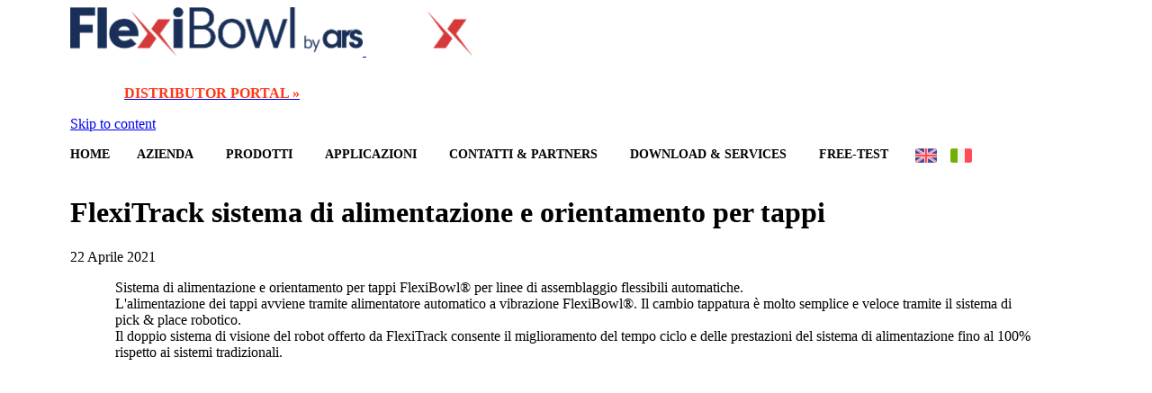

--- FILE ---
content_type: text/html; charset=UTF-8
request_url: https://www.flexibowl.it/flexitrack-sistema-di-alimentazione-per-tappi.html
body_size: 34219
content:
<!DOCTYPE html>
<html lang="it-IT" class="no-js">

<head>
	<meta charset="UTF-8" />
	<meta http-equiv="X-UA-Compatible" content="IE=edge" />
	<meta name="viewport" content="width=device-width, initial-scale=1">
	<meta name="theme-color" content="#ff3514">

	<link rel="pingback" href="https://www.flexibowl.it/xmlrpc.php" />

	<style id="vamtam-theme-options">:root {--vamtam-site-max-width:1260px;
--vamtam-body-background-background-image:none;
--vamtam-body-background-background-color:#ffffff;
--vamtam-body-background-background-repeat:no-repeat;
--vamtam-body-background-background-attachment:scroll;
--vamtam-body-background-background-size:cover;
--vamtam-body-background-background-position:center center;
--vamtam-accent-color-1:#ff3514;
--vamtam-accent-color-2:#a6c4d0;
--vamtam-accent-color-3:#06163a;
--vamtam-accent-color-4:#d8d8d8;
--vamtam-accent-color-5:#ffffff;
--vamtam-accent-color-6:#000000;
--vamtam-accent-color-7:#EDEDED;
--vamtam-accent-color-8:#48577f;
--vamtam-accent-color-1-hc:#ffffff;
--vamtam-accent-color-2-hc:#000000;
--vamtam-accent-color-3-hc:#ffffff;
--vamtam-accent-color-4-hc:#000000;
--vamtam-accent-color-5-hc:#000000;
--vamtam-accent-color-6-hc:#ffffff;
--vamtam-accent-color-7-hc:#000000;
--vamtam-accent-color-8-hc:#ffffff;
--vamtam-h1-font-family:'Raleway';
--vamtam-h1-font-size:60px;
--vamtam-h1-font-weight:bold;
--vamtam-h1-font-style:normal;
--vamtam-h1-line-height:1.1;
--vamtam-h1-color:#192f58;
--vamtam-h1-letter-spacing:normal;
--vamtam-h2-font-family:'Raleway';
--vamtam-h2-font-size:44px;
--vamtam-h2-font-weight:normal;
--vamtam-h2-font-style:normal;
--vamtam-h2-line-height:1.23;
--vamtam-h2-color:#192f58;
--vamtam-h2-letter-spacing:normal;
--vamtam-h3-font-family:'Raleway';
--vamtam-h3-font-size:26px;
--vamtam-h3-font-weight:500;
--vamtam-h3-font-style:normal;
--vamtam-h3-line-height:1.38;
--vamtam-h3-color:#192f58;
--vamtam-h3-letter-spacing:normal;
--vamtam-h4-font-family:'Raleway';
--vamtam-h4-font-size:22px;
--vamtam-h4-font-weight:normal;
--vamtam-h4-font-style:normal;
--vamtam-h4-line-height:1.36;
--vamtam-h4-color:#192f58;
--vamtam-h4-letter-spacing:normal;
--vamtam-h5-font-family:'Raleway';
--vamtam-h5-font-size:18px;
--vamtam-h5-font-weight:500;
--vamtam-h5-font-style:normal;
--vamtam-h5-line-height:1.44;
--vamtam-h5-color:#192f58;
--vamtam-h5-letter-spacing:normal;
--vamtam-h6-font-family:'Raleway';
--vamtam-h6-font-size:14px;
--vamtam-h6-font-weight:normal;
--vamtam-h6-font-style:normal;
--vamtam-h6-line-height:1.43;
--vamtam-h6-color:#68696c;
--vamtam-h6-letter-spacing:normal;
--vamtam-em-font-family:'Rubik';
--vamtam-em-font-size:14px;
--vamtam-em-font-weight:300;
--vamtam-em-font-style:italic;
--vamtam-em-line-height:1.57;
--vamtam-em-color:#3f485d;
--vamtam-additional-font-1-font-family:'Raleway';
--vamtam-additional-font-1-font-size:50px;
--vamtam-additional-font-1-font-weight:normal;
--vamtam-additional-font-1-font-style:normal;
--vamtam-additional-font-1-line-height:1.22;
--vamtam-additional-font-1-color:#192f58;
--vamtam-additional-font-1-letter-spacing:normal;
--vamtam-additional-font-2-font-family:'Raleway';
--vamtam-additional-font-2-font-size:60px;
--vamtam-additional-font-2-font-weight:bold;
--vamtam-additional-font-2-font-style:normal;
--vamtam-additional-font-2-line-height:1.13;
--vamtam-additional-font-2-color:#192f58;
--vamtam-additional-font-2-letter-spacing:normal;
--vamtam-header-height:120px;
--vamtam-header-background-background-image:none;
--vamtam-header-background-background-color:#ffffff;
--vamtam-header-background-background-repeat:repeat;
--vamtam-header-background-background-attachment:scroll;
--vamtam-header-background-background-size:auto;
--vamtam-header-background-background-position:left top;
--vamtam-sub-header-background-background-image:none;
--vamtam-sub-header-background-background-color:#ffffff;
--vamtam-sub-header-background-background-repeat:repeat;
--vamtam-sub-header-background-background-attachment:fixed;
--vamtam-sub-header-background-background-size:auto;
--vamtam-sub-header-background-background-position:left top;
--vamtam-page-title-background-background-image:none;
--vamtam-page-title-background-background-color:;
--vamtam-page-title-background-background-repeat:repeat;
--vamtam-page-title-background-background-attachment:fixed;
--vamtam-page-title-background-background-size:auto;
--vamtam-page-title-background-background-position:left top;
--vamtam-logo-font-family:'Raleway';
--vamtam-logo-font-size:36px;
--vamtam-logo-font-weight:600;
--vamtam-logo-font-style:normal;
--vamtam-logo-line-height:1.22;
--vamtam-logo-color:#192f58;
--vamtam-logo-letter-spacing:normal;
--vamtam-main-menu-text-sticky-color:#ffffff;
--vamtam-left-sidebar-width:30%;
--vamtam-right-sidebar-width:30%;
--vamtam-main-background-background-image:none;
--vamtam-main-background-background-color:#ffffff;
--vamtam-main-background-background-repeat:repeat;
--vamtam-main-background-background-attachment:scroll;
--vamtam-main-background-background-size:auto;
--vamtam-main-background-background-position:left top;
--vamtam-primary-font-font-family:'Raleway';
--vamtam-primary-font-font-size:15px;
--vamtam-primary-font-font-weight:normal;
--vamtam-primary-font-font-style:normal;
--vamtam-primary-font-line-height:1.57;
--vamtam-primary-font-color:#3f485d;
--vamtam-primary-font-letter-spacing:normal;
--vamtam-body-link-regular:#000000;
--vamtam-body-link-hover:#d63939;
--vamtam-body-link-visited:#000000;
--vamtam-body-link-active:#d63939;
--vamtam-footer-sidebars-titles-font-family:'Raleway';
--vamtam-footer-sidebars-titles-font-size:20px;
--vamtam-footer-sidebars-titles-font-weight:500;
--vamtam-footer-sidebars-titles-font-style:normal;
--vamtam-footer-sidebars-titles-line-height:1.2;
--vamtam-footer-sidebars-titles-color:#ffffff;
--vamtam-footer-sidebars-titles-letter-spacing:normal;
--vamtam-mobile-top-bar-resolution:900px;
--vamtam-beaver-global-row_content_width_default:fixed;
--vamtam-beaver-global-responsive_enabled:1;
--vamtam-beaver-global-auto_spacing:1;
--vamtam-beaver-global-responsive_preview:;
--vamtam-beaver-global-responsive_col_max_width:1px;
--vamtam-beaver-global-row_margins_unit:px;
--vamtam-beaver-global-row_margins_large_unit:px;
--vamtam-beaver-global-row_margins_medium_unit:px;
--vamtam-beaver-global-row_margins_responsive_unit:px;
--vamtam-beaver-global-row_padding_unit:px;
--vamtam-beaver-global-row_padding_large_unit:px;
--vamtam-beaver-global-row_padding_medium_unit:px;
--vamtam-beaver-global-row_padding_top_responsive:10px;
--vamtam-beaver-global-row_padding_responsive_unit:px;
--vamtam-beaver-global-row_padding_right_responsive:10px;
--vamtam-beaver-global-row_padding_bottom_responsive:10px;
--vamtam-beaver-global-row_padding_left_responsive:10px;
--vamtam-beaver-global-column_margins_unit:px;
--vamtam-beaver-global-column_margins_large_unit:px;
--vamtam-beaver-global-column_margins_medium_unit:px;
--vamtam-beaver-global-column_margins_responsive_unit:px;
--vamtam-beaver-global-column_padding_unit:px;
--vamtam-beaver-global-column_padding_large_unit:px;
--vamtam-beaver-global-column_padding_medium_unit:px;
--vamtam-beaver-global-column_padding_responsive_unit:px;
--vamtam-beaver-global-module_margins_unit:px;
--vamtam-beaver-global-module_margins_top_large:10px;
--vamtam-beaver-global-module_margins_large_unit:px;
--vamtam-beaver-global-module_margins_top_medium:10px;
--vamtam-beaver-global-module_margins_medium_unit:px;
--vamtam-beaver-global-module_margins_top_responsive:10px;
--vamtam-beaver-global-module_margins_responsive_unit:px;
--vamtam-beaver-global-module_margins_right_large:10px;
--vamtam-beaver-global-module_margins_right_medium:10px;
--vamtam-beaver-global-module_margins_right_responsive:10px;
--vamtam-beaver-global-module_margins_bottom_large:10px;
--vamtam-beaver-global-module_margins_bottom_medium:10px;
--vamtam-beaver-global-module_margins_bottom_responsive:10px;
--vamtam-beaver-global-module_margins_left_large:10px;
--vamtam-beaver-global-module_margins_left_medium:10px;
--vamtam-beaver-global-module_margins_left_responsive:10px;
--vamtam-beaver-global-row_width_unit:px;
--vamtam-beaver-global-show_default_heading:;
--vamtam-default-bg-color:#ffffff;
--vamtam-default-line-color:#EDEDED;
--vamtam-small-padding:20px;
--vamtam-horizontal-padding:50px;
--vamtam-vertical-padding:30px;
--vamtam-horizontal-padding-large:60px;
--vamtam-vertical-padding-large:60px;
--vamtam-no-border-link:none;
--vamtam-border-radius:0px;
--vamtam-border-radius-oval:0px;
--vamtam-overlay-color:#000000;
--vamtam-overlay-color-hc:#ffffff;
--vamtam-box-outer-padding:60px;
--vamtam-loading-animation:url('https://www.flexibowl.it/wp-content/themes/morz/vamtam/assets/images/loader-ring.gif');
--vamtam-accent-color-1-rgb:255,53,20;
--vamtam-accent-color-2-rgb:166,196,208;
--vamtam-accent-color-3-rgb:6,22,58;
--vamtam-accent-color-4-rgb:216,216,216;
--vamtam-accent-color-5-rgb:255,255,255;
--vamtam-accent-color-6-rgb:0,0,0;
--vamtam-accent-color-7-rgb:237,237,237;
--vamtam-accent-color-8-rgb:72,87,127;
}@media (max-width: 768px) {
:root {
--vamtam-h1-font-size: calc(60px * 0.82);
--vamtam-h1-line-height: calc(1.1 * 0.82);
--vamtam-h2-font-size: calc(44px * 0.84);
--vamtam-h2-line-height: calc(1.23 * 0.84);
--vamtam-h3-font-size: calc(26px * 0.86);
--vamtam-h3-line-height: calc(1.38 * 0.86);
--vamtam-h4-font-size: calc(22px * 0.88);
--vamtam-h4-line-height: calc(1.36 * 0.88);
--vamtam-h5-font-size: calc(18px * 0.9);
--vamtam-h5-line-height: calc(1.44 * 0.9);
--vamtam-h6-font-size: calc(14px * 0.92);
--vamtam-h6-line-height: calc(1.43 * 0.92);
}
}</style><meta name='robots' content='index, follow, max-image-preview:large, max-snippet:-1, max-video-preview:-1' />
	<style>img:is([sizes="auto" i], [sizes^="auto," i]) { contain-intrinsic-size: 3000px 1500px }</style>
	<link rel="alternate" hreflang="en" href="https://www.flexibowl.com/flexitrack-parts-feeding-spirit-lids.html" />
<link rel="alternate" hreflang="it" href="https://www.flexibowl.it/flexitrack-sistema-di-alimentazione-per-tappi.html" />
<link rel="alternate" hreflang="x-default" href="https://www.flexibowl.com/flexitrack-parts-feeding-spirit-lids.html" />

	<!-- This site is optimized with the Yoast SEO plugin v24.8 - https://yoast.com/wordpress/plugins/seo/ -->
	<title>FlexiTrack sistema di alimentazione e orientamento per tappi | FlexiBowl</title>
	<link rel="canonical" href="https://www.flexibowl.it/flexitrack-sistema-di-alimentazione-per-tappi.html" />
	<meta property="og:locale" content="it_IT" />
	<meta property="og:type" content="article" />
	<meta property="og:title" content="FlexiTrack sistema di alimentazione e orientamento per tappi | FlexiBowl" />
	<meta property="og:description" content="Sistema di alimentazione e orientamento per tappi FlexiBowl® per linee di assemblaggio flessibili automatiche. L&#8217;alimentazione dei tappi avviene tramite alimentatore automatico a vibrazione FlexiBowl®. Il cambio tappatura è molto semplice e veloce tramite il sistema di pick &amp; place robotico. Il doppio sistema di visione del robot offerto da FlexiTrack consente il miglioramento del tempo..." />
	<meta property="og:url" content="https://www.flexibowl.it/flexitrack-sistema-di-alimentazione-per-tappi.html" />
	<meta property="og:site_name" content="FlexiBowl" />
	<meta property="article:published_time" content="2021-04-22T07:37:36+00:00" />
	<meta property="article:modified_time" content="2021-11-30T09:50:21+00:00" />
	<meta property="og:image" content="https://www.flexibowl.it/wp-content/uploads/2020/06/fb-ars-cover.png" />
	<meta property="og:image:width" content="1200" />
	<meta property="og:image:height" content="630" />
	<meta property="og:image:type" content="image/png" />
	<meta name="author" content="ARS" />
	<meta name="twitter:card" content="summary_large_image" />
	<meta name="twitter:label1" content="Scritto da" />
	<meta name="twitter:data1" content="ARS" />
	<meta name="twitter:label2" content="Tempo di lettura stimato" />
	<meta name="twitter:data2" content="2 minuti" />
	<script type="application/ld+json" class="yoast-schema-graph">{"@context":"https://schema.org","@graph":[{"@type":"Article","@id":"https://www.flexibowl.it/flexitrack-sistema-di-alimentazione-per-tappi.html#article","isPartOf":{"@id":"https://www.flexibowl.it/flexitrack-sistema-di-alimentazione-per-tappi.html"},"author":{"name":"ARS","@id":"https://www.flexibowl.it/#/schema/person/493858b9a11fc24d30dd9b032ab621c8"},"headline":"FlexiTrack sistema di alimentazione e orientamento per tappi","datePublished":"2021-04-22T07:37:36+00:00","dateModified":"2021-11-30T09:50:21+00:00","mainEntityOfPage":{"@id":"https://www.flexibowl.it/flexitrack-sistema-di-alimentazione-per-tappi.html"},"wordCount":320,"publisher":{"@id":"https://www.flexibowl.it/#organization"},"articleSection":["Video"],"inLanguage":"it-IT"},{"@type":"WebPage","@id":"https://www.flexibowl.it/flexitrack-sistema-di-alimentazione-per-tappi.html","url":"https://www.flexibowl.it/flexitrack-sistema-di-alimentazione-per-tappi.html","name":"FlexiTrack sistema di alimentazione e orientamento per tappi | FlexiBowl","isPartOf":{"@id":"https://www.flexibowl.it/#website"},"datePublished":"2021-04-22T07:37:36+00:00","dateModified":"2021-11-30T09:50:21+00:00","breadcrumb":{"@id":"https://www.flexibowl.it/flexitrack-sistema-di-alimentazione-per-tappi.html#breadcrumb"},"inLanguage":"it-IT","potentialAction":[{"@type":"ReadAction","target":["https://www.flexibowl.it/flexitrack-sistema-di-alimentazione-per-tappi.html"]}]},{"@type":"BreadcrumbList","@id":"https://www.flexibowl.it/flexitrack-sistema-di-alimentazione-per-tappi.html#breadcrumb","itemListElement":[{"@type":"ListItem","position":1,"name":"Home","item":"https://www.flexibowl.it/"},{"@type":"ListItem","position":2,"name":"FlexiTrack sistema di alimentazione e orientamento per tappi"}]},{"@type":"WebSite","@id":"https://www.flexibowl.it/#website","url":"https://www.flexibowl.it/","name":"FlexiBowl","description":"","publisher":{"@id":"https://www.flexibowl.it/#organization"},"inLanguage":"it-IT"},{"@type":"Organization","@id":"https://www.flexibowl.it/#organization","name":"FlexiBowl","url":"https://www.flexibowl.it/","logo":{"@type":"ImageObject","inLanguage":"it-IT","@id":"https://www.flexibowl.it/#/schema/logo/image/","url":"https://www.flexibowl.it/wp-content/uploads/2020/05/ARS-Logo-v2.png","contentUrl":"https://www.flexibowl.it/wp-content/uploads/2020/05/ARS-Logo-v2.png","width":2127,"height":994,"caption":"FlexiBowl"},"image":{"@id":"https://www.flexibowl.it/#/schema/logo/image/"},"sameAs":["https://www.linkedin.com/company/ars-automation-srl/","https://www.youtube.com/user/ARSAutomation"]},{"@type":"Person","@id":"https://www.flexibowl.it/#/schema/person/493858b9a11fc24d30dd9b032ab621c8","name":"ARS","image":{"@type":"ImageObject","inLanguage":"it-IT","@id":"https://www.flexibowl.it/#/schema/person/image/","url":"https://secure.gravatar.com/avatar/71571656ebefb76f111ab6b2c6bf35a3?s=96&d=mm&r=g","contentUrl":"https://secure.gravatar.com/avatar/71571656ebefb76f111ab6b2c6bf35a3?s=96&d=mm&r=g","caption":"ARS"}}]}</script>
	<!-- / Yoast SEO plugin. -->


<link rel='dns-prefetch' href='//js-eu1.hs-scripts.com' />
<link rel='dns-prefetch' href='//www.flexibowl.com' />
<link rel='dns-prefetch' href='//fonts.googleapis.com' />
<link rel="alternate" type="application/rss+xml" title="FlexiBowl &raquo; Feed" href="https://www.flexibowl.it/feed" />
<link rel="alternate" type="application/rss+xml" title="FlexiBowl &raquo; Feed dei commenti" href="https://www.flexibowl.it/comments/feed" />
<link rel="alternate" type="application/rss+xml" title="FlexiBowl &raquo; FlexiTrack sistema di alimentazione e orientamento per tappi Feed dei commenti" href="https://www.flexibowl.it/flexitrack-sistema-di-alimentazione-per-tappi.html/feed" />
<link rel="preload" href="https://www.flexibowl.it/wp-content/plugins/beaver-builder-lite-version/fonts/fontawesome/5.15.4/webfonts/fa-solid-900.woff2" as="font" type="font/woff2" crossorigin="anonymous">
<script type="text/javascript">
/* <![CDATA[ */
window._wpemojiSettings = {"baseUrl":"https:\/\/s.w.org\/images\/core\/emoji\/15.0.3\/72x72\/","ext":".png","svgUrl":"https:\/\/s.w.org\/images\/core\/emoji\/15.0.3\/svg\/","svgExt":".svg","source":{"concatemoji":"https:\/\/www.flexibowl.it\/wp-includes\/js\/wp-emoji-release.min.js?ver=6.7.2"}};
/*! This file is auto-generated */
!function(i,n){var o,s,e;function c(e){try{var t={supportTests:e,timestamp:(new Date).valueOf()};sessionStorage.setItem(o,JSON.stringify(t))}catch(e){}}function p(e,t,n){e.clearRect(0,0,e.canvas.width,e.canvas.height),e.fillText(t,0,0);var t=new Uint32Array(e.getImageData(0,0,e.canvas.width,e.canvas.height).data),r=(e.clearRect(0,0,e.canvas.width,e.canvas.height),e.fillText(n,0,0),new Uint32Array(e.getImageData(0,0,e.canvas.width,e.canvas.height).data));return t.every(function(e,t){return e===r[t]})}function u(e,t,n){switch(t){case"flag":return n(e,"\ud83c\udff3\ufe0f\u200d\u26a7\ufe0f","\ud83c\udff3\ufe0f\u200b\u26a7\ufe0f")?!1:!n(e,"\ud83c\uddfa\ud83c\uddf3","\ud83c\uddfa\u200b\ud83c\uddf3")&&!n(e,"\ud83c\udff4\udb40\udc67\udb40\udc62\udb40\udc65\udb40\udc6e\udb40\udc67\udb40\udc7f","\ud83c\udff4\u200b\udb40\udc67\u200b\udb40\udc62\u200b\udb40\udc65\u200b\udb40\udc6e\u200b\udb40\udc67\u200b\udb40\udc7f");case"emoji":return!n(e,"\ud83d\udc26\u200d\u2b1b","\ud83d\udc26\u200b\u2b1b")}return!1}function f(e,t,n){var r="undefined"!=typeof WorkerGlobalScope&&self instanceof WorkerGlobalScope?new OffscreenCanvas(300,150):i.createElement("canvas"),a=r.getContext("2d",{willReadFrequently:!0}),o=(a.textBaseline="top",a.font="600 32px Arial",{});return e.forEach(function(e){o[e]=t(a,e,n)}),o}function t(e){var t=i.createElement("script");t.src=e,t.defer=!0,i.head.appendChild(t)}"undefined"!=typeof Promise&&(o="wpEmojiSettingsSupports",s=["flag","emoji"],n.supports={everything:!0,everythingExceptFlag:!0},e=new Promise(function(e){i.addEventListener("DOMContentLoaded",e,{once:!0})}),new Promise(function(t){var n=function(){try{var e=JSON.parse(sessionStorage.getItem(o));if("object"==typeof e&&"number"==typeof e.timestamp&&(new Date).valueOf()<e.timestamp+604800&&"object"==typeof e.supportTests)return e.supportTests}catch(e){}return null}();if(!n){if("undefined"!=typeof Worker&&"undefined"!=typeof OffscreenCanvas&&"undefined"!=typeof URL&&URL.createObjectURL&&"undefined"!=typeof Blob)try{var e="postMessage("+f.toString()+"("+[JSON.stringify(s),u.toString(),p.toString()].join(",")+"));",r=new Blob([e],{type:"text/javascript"}),a=new Worker(URL.createObjectURL(r),{name:"wpTestEmojiSupports"});return void(a.onmessage=function(e){c(n=e.data),a.terminate(),t(n)})}catch(e){}c(n=f(s,u,p))}t(n)}).then(function(e){for(var t in e)n.supports[t]=e[t],n.supports.everything=n.supports.everything&&n.supports[t],"flag"!==t&&(n.supports.everythingExceptFlag=n.supports.everythingExceptFlag&&n.supports[t]);n.supports.everythingExceptFlag=n.supports.everythingExceptFlag&&!n.supports.flag,n.DOMReady=!1,n.readyCallback=function(){n.DOMReady=!0}}).then(function(){return e}).then(function(){var e;n.supports.everything||(n.readyCallback(),(e=n.source||{}).concatemoji?t(e.concatemoji):e.wpemoji&&e.twemoji&&(t(e.twemoji),t(e.wpemoji)))}))}((window,document),window._wpemojiSettings);
/* ]]> */
</script>
<style id='wp-emoji-styles-inline-css' type='text/css'>

	img.wp-smiley, img.emoji {
		display: inline !important;
		border: none !important;
		box-shadow: none !important;
		height: 1em !important;
		width: 1em !important;
		margin: 0 0.07em !important;
		vertical-align: -0.1em !important;
		background: none !important;
		padding: 0 !important;
	}
</style>
<link rel='stylesheet' id='wp-block-library-css' href='https://www.flexibowl.it/wp-includes/css/dist/block-library/style.min.css?ver=6.7.2' type='text/css' media='all' />
<style id='safe-svg-svg-icon-style-inline-css' type='text/css'>
.safe-svg-cover{text-align:center}.safe-svg-cover .safe-svg-inside{display:inline-block;max-width:100%}.safe-svg-cover svg{height:100%;max-height:100%;max-width:100%;width:100%}

</style>
<style id='classic-theme-styles-inline-css' type='text/css'>
/*! This file is auto-generated */
.wp-block-button__link{color:#fff;background-color:#32373c;border-radius:9999px;box-shadow:none;text-decoration:none;padding:calc(.667em + 2px) calc(1.333em + 2px);font-size:1.125em}.wp-block-file__button{background:#32373c;color:#fff;text-decoration:none}
</style>
<style id='global-styles-inline-css' type='text/css'>
:root{--wp--preset--aspect-ratio--square: 1;--wp--preset--aspect-ratio--4-3: 4/3;--wp--preset--aspect-ratio--3-4: 3/4;--wp--preset--aspect-ratio--3-2: 3/2;--wp--preset--aspect-ratio--2-3: 2/3;--wp--preset--aspect-ratio--16-9: 16/9;--wp--preset--aspect-ratio--9-16: 9/16;--wp--preset--color--black: #000000;--wp--preset--color--cyan-bluish-gray: #abb8c3;--wp--preset--color--white: #ffffff;--wp--preset--color--pale-pink: #f78da7;--wp--preset--color--vivid-red: #cf2e2e;--wp--preset--color--luminous-vivid-orange: #ff6900;--wp--preset--color--luminous-vivid-amber: #fcb900;--wp--preset--color--light-green-cyan: #7bdcb5;--wp--preset--color--vivid-green-cyan: #00d084;--wp--preset--color--pale-cyan-blue: #8ed1fc;--wp--preset--color--vivid-cyan-blue: #0693e3;--wp--preset--color--vivid-purple: #9b51e0;--wp--preset--gradient--vivid-cyan-blue-to-vivid-purple: linear-gradient(135deg,rgba(6,147,227,1) 0%,rgb(155,81,224) 100%);--wp--preset--gradient--light-green-cyan-to-vivid-green-cyan: linear-gradient(135deg,rgb(122,220,180) 0%,rgb(0,208,130) 100%);--wp--preset--gradient--luminous-vivid-amber-to-luminous-vivid-orange: linear-gradient(135deg,rgba(252,185,0,1) 0%,rgba(255,105,0,1) 100%);--wp--preset--gradient--luminous-vivid-orange-to-vivid-red: linear-gradient(135deg,rgba(255,105,0,1) 0%,rgb(207,46,46) 100%);--wp--preset--gradient--very-light-gray-to-cyan-bluish-gray: linear-gradient(135deg,rgb(238,238,238) 0%,rgb(169,184,195) 100%);--wp--preset--gradient--cool-to-warm-spectrum: linear-gradient(135deg,rgb(74,234,220) 0%,rgb(151,120,209) 20%,rgb(207,42,186) 40%,rgb(238,44,130) 60%,rgb(251,105,98) 80%,rgb(254,248,76) 100%);--wp--preset--gradient--blush-light-purple: linear-gradient(135deg,rgb(255,206,236) 0%,rgb(152,150,240) 100%);--wp--preset--gradient--blush-bordeaux: linear-gradient(135deg,rgb(254,205,165) 0%,rgb(254,45,45) 50%,rgb(107,0,62) 100%);--wp--preset--gradient--luminous-dusk: linear-gradient(135deg,rgb(255,203,112) 0%,rgb(199,81,192) 50%,rgb(65,88,208) 100%);--wp--preset--gradient--pale-ocean: linear-gradient(135deg,rgb(255,245,203) 0%,rgb(182,227,212) 50%,rgb(51,167,181) 100%);--wp--preset--gradient--electric-grass: linear-gradient(135deg,rgb(202,248,128) 0%,rgb(113,206,126) 100%);--wp--preset--gradient--midnight: linear-gradient(135deg,rgb(2,3,129) 0%,rgb(40,116,252) 100%);--wp--preset--font-size--small: 13px;--wp--preset--font-size--medium: 20px;--wp--preset--font-size--large: 36px;--wp--preset--font-size--x-large: 42px;--wp--preset--spacing--20: 0.44rem;--wp--preset--spacing--30: 0.67rem;--wp--preset--spacing--40: 1rem;--wp--preset--spacing--50: 1.5rem;--wp--preset--spacing--60: 2.25rem;--wp--preset--spacing--70: 3.38rem;--wp--preset--spacing--80: 5.06rem;--wp--preset--shadow--natural: 6px 6px 9px rgba(0, 0, 0, 0.2);--wp--preset--shadow--deep: 12px 12px 50px rgba(0, 0, 0, 0.4);--wp--preset--shadow--sharp: 6px 6px 0px rgba(0, 0, 0, 0.2);--wp--preset--shadow--outlined: 6px 6px 0px -3px rgba(255, 255, 255, 1), 6px 6px rgba(0, 0, 0, 1);--wp--preset--shadow--crisp: 6px 6px 0px rgba(0, 0, 0, 1);}:where(.is-layout-flex){gap: 0.5em;}:where(.is-layout-grid){gap: 0.5em;}body .is-layout-flex{display: flex;}.is-layout-flex{flex-wrap: wrap;align-items: center;}.is-layout-flex > :is(*, div){margin: 0;}body .is-layout-grid{display: grid;}.is-layout-grid > :is(*, div){margin: 0;}:where(.wp-block-columns.is-layout-flex){gap: 2em;}:where(.wp-block-columns.is-layout-grid){gap: 2em;}:where(.wp-block-post-template.is-layout-flex){gap: 1.25em;}:where(.wp-block-post-template.is-layout-grid){gap: 1.25em;}.has-black-color{color: var(--wp--preset--color--black) !important;}.has-cyan-bluish-gray-color{color: var(--wp--preset--color--cyan-bluish-gray) !important;}.has-white-color{color: var(--wp--preset--color--white) !important;}.has-pale-pink-color{color: var(--wp--preset--color--pale-pink) !important;}.has-vivid-red-color{color: var(--wp--preset--color--vivid-red) !important;}.has-luminous-vivid-orange-color{color: var(--wp--preset--color--luminous-vivid-orange) !important;}.has-luminous-vivid-amber-color{color: var(--wp--preset--color--luminous-vivid-amber) !important;}.has-light-green-cyan-color{color: var(--wp--preset--color--light-green-cyan) !important;}.has-vivid-green-cyan-color{color: var(--wp--preset--color--vivid-green-cyan) !important;}.has-pale-cyan-blue-color{color: var(--wp--preset--color--pale-cyan-blue) !important;}.has-vivid-cyan-blue-color{color: var(--wp--preset--color--vivid-cyan-blue) !important;}.has-vivid-purple-color{color: var(--wp--preset--color--vivid-purple) !important;}.has-black-background-color{background-color: var(--wp--preset--color--black) !important;}.has-cyan-bluish-gray-background-color{background-color: var(--wp--preset--color--cyan-bluish-gray) !important;}.has-white-background-color{background-color: var(--wp--preset--color--white) !important;}.has-pale-pink-background-color{background-color: var(--wp--preset--color--pale-pink) !important;}.has-vivid-red-background-color{background-color: var(--wp--preset--color--vivid-red) !important;}.has-luminous-vivid-orange-background-color{background-color: var(--wp--preset--color--luminous-vivid-orange) !important;}.has-luminous-vivid-amber-background-color{background-color: var(--wp--preset--color--luminous-vivid-amber) !important;}.has-light-green-cyan-background-color{background-color: var(--wp--preset--color--light-green-cyan) !important;}.has-vivid-green-cyan-background-color{background-color: var(--wp--preset--color--vivid-green-cyan) !important;}.has-pale-cyan-blue-background-color{background-color: var(--wp--preset--color--pale-cyan-blue) !important;}.has-vivid-cyan-blue-background-color{background-color: var(--wp--preset--color--vivid-cyan-blue) !important;}.has-vivid-purple-background-color{background-color: var(--wp--preset--color--vivid-purple) !important;}.has-black-border-color{border-color: var(--wp--preset--color--black) !important;}.has-cyan-bluish-gray-border-color{border-color: var(--wp--preset--color--cyan-bluish-gray) !important;}.has-white-border-color{border-color: var(--wp--preset--color--white) !important;}.has-pale-pink-border-color{border-color: var(--wp--preset--color--pale-pink) !important;}.has-vivid-red-border-color{border-color: var(--wp--preset--color--vivid-red) !important;}.has-luminous-vivid-orange-border-color{border-color: var(--wp--preset--color--luminous-vivid-orange) !important;}.has-luminous-vivid-amber-border-color{border-color: var(--wp--preset--color--luminous-vivid-amber) !important;}.has-light-green-cyan-border-color{border-color: var(--wp--preset--color--light-green-cyan) !important;}.has-vivid-green-cyan-border-color{border-color: var(--wp--preset--color--vivid-green-cyan) !important;}.has-pale-cyan-blue-border-color{border-color: var(--wp--preset--color--pale-cyan-blue) !important;}.has-vivid-cyan-blue-border-color{border-color: var(--wp--preset--color--vivid-cyan-blue) !important;}.has-vivid-purple-border-color{border-color: var(--wp--preset--color--vivid-purple) !important;}.has-vivid-cyan-blue-to-vivid-purple-gradient-background{background: var(--wp--preset--gradient--vivid-cyan-blue-to-vivid-purple) !important;}.has-light-green-cyan-to-vivid-green-cyan-gradient-background{background: var(--wp--preset--gradient--light-green-cyan-to-vivid-green-cyan) !important;}.has-luminous-vivid-amber-to-luminous-vivid-orange-gradient-background{background: var(--wp--preset--gradient--luminous-vivid-amber-to-luminous-vivid-orange) !important;}.has-luminous-vivid-orange-to-vivid-red-gradient-background{background: var(--wp--preset--gradient--luminous-vivid-orange-to-vivid-red) !important;}.has-very-light-gray-to-cyan-bluish-gray-gradient-background{background: var(--wp--preset--gradient--very-light-gray-to-cyan-bluish-gray) !important;}.has-cool-to-warm-spectrum-gradient-background{background: var(--wp--preset--gradient--cool-to-warm-spectrum) !important;}.has-blush-light-purple-gradient-background{background: var(--wp--preset--gradient--blush-light-purple) !important;}.has-blush-bordeaux-gradient-background{background: var(--wp--preset--gradient--blush-bordeaux) !important;}.has-luminous-dusk-gradient-background{background: var(--wp--preset--gradient--luminous-dusk) !important;}.has-pale-ocean-gradient-background{background: var(--wp--preset--gradient--pale-ocean) !important;}.has-electric-grass-gradient-background{background: var(--wp--preset--gradient--electric-grass) !important;}.has-midnight-gradient-background{background: var(--wp--preset--gradient--midnight) !important;}.has-small-font-size{font-size: var(--wp--preset--font-size--small) !important;}.has-medium-font-size{font-size: var(--wp--preset--font-size--medium) !important;}.has-large-font-size{font-size: var(--wp--preset--font-size--large) !important;}.has-x-large-font-size{font-size: var(--wp--preset--font-size--x-large) !important;}
:where(.wp-block-post-template.is-layout-flex){gap: 1.25em;}:where(.wp-block-post-template.is-layout-grid){gap: 1.25em;}
:where(.wp-block-columns.is-layout-flex){gap: 2em;}:where(.wp-block-columns.is-layout-grid){gap: 2em;}
:root :where(.wp-block-pullquote){font-size: 1.5em;line-height: 1.6;}
</style>
<link rel='stylesheet' id='dashicons-css' href='https://www.flexibowl.it/wp-includes/css/dashicons.min.css?ver=6.7.2' type='text/css' media='all' />
<link rel='stylesheet' id='font-awesome-5-css' href='https://www.flexibowl.it/wp-content/plugins/beaver-builder-lite-version/fonts/fontawesome/5.15.4/css/all.min.css?ver=2.8.6.1' type='text/css' media='all' />
<link rel='stylesheet' id='fl-builder-layout-24820-css' href='https://www.flexibowl.it/wp-content/uploads/bb-plugin/cache/24820-layout.css?ver=7e7ee03843c99ec95a30cbdcb6777379' type='text/css' media='all' />
<link rel='stylesheet' id='cookie-law-info-css' href='https://www.flexibowl.it/wp-content/plugins/cookie-law-info/legacy/public/css/cookie-law-info-public.css?ver=3.2.9' type='text/css' media='all' />
<link rel='stylesheet' id='cookie-law-info-gdpr-css' href='https://www.flexibowl.it/wp-content/plugins/cookie-law-info/legacy/public/css/cookie-law-info-gdpr.css?ver=3.2.9' type='text/css' media='all' />
<style id='dominant-color-styles-inline-css' type='text/css'>
img[data-dominant-color]:not(.has-transparency) { background-color: var(--dominant-color); }
</style>
<link rel='stylesheet' id='wpdm-fonticon-css' href='https://www.flexibowl.it/wp-content/plugins/download-manager/assets/wpdm-iconfont/css/wpdm-icons.css?ver=6.7.2' type='text/css' media='all' />
<link rel='stylesheet' id='wpdm-front-css' href='https://www.flexibowl.it/wp-content/plugins/download-manager/assets/css/front.min.css?ver=6.7.2' type='text/css' media='all' />
<link rel='stylesheet' id='sr7css-css' href='//www.flexibowl.it/wp-content/plugins/revslider/public/css/sr7.css?ver=6.7.1' type='text/css' media='all' />
<link rel='stylesheet' id='ssb-ui-style-css' href='https://www.flexibowl.it/wp-content/plugins/sticky-side-buttons/assets/css/ssb-ui-style.css?ver=6.7.2' type='text/css' media='all' />
<style id='ssb-ui-style-inline-css' type='text/css'>
#ssb-btn-2{background: #c82e23;}
#ssb-btn-2:hover{background:rgba(200,46,35,0.9);}
#ssb-btn-2 a{color: #ffffff;}
.ssb-share-btn,.ssb-share-btn .ssb-social-popup{background:#c82e23;color:#ffffff}.ssb-share-btn:hover{background:rgba(200,46,35,0.9);}.ssb-share-btn a{color:#ffffff !important;}#ssb-btn-1{background: #046cac;}
#ssb-btn-1:hover{background:rgba(4,108,172,0.9);}
#ssb-btn-1 a{color: #ffffff;}
#ssb-btn-0{background: #687f82;}
#ssb-btn-0:hover{background:rgba(104,127,130,0.9);}
#ssb-btn-0 a{color: #ffffff;}

</style>
<link rel='stylesheet' id='ssb-fontawesome-css' href='https://www.flexibowl.it/wp-content/plugins/sticky-side-buttons/assets/css/font-awesome.css?ver=6.7.2' type='text/css' media='all' />
<link rel='stylesheet' id='wpml-legacy-horizontal-list-0-css' href='https://www.flexibowl.it/wp-content/plugins/sitepress-multilingual-cms/templates/language-switchers/legacy-list-horizontal/style.min.css?ver=1' type='text/css' media='all' />
<link rel='stylesheet' id='wpml-menu-item-0-css' href='https://www.flexibowl.it/wp-content/plugins/sitepress-multilingual-cms/templates/language-switchers/menu-item/style.min.css?ver=1' type='text/css' media='all' />
<link rel='stylesheet' id='cms-navigation-style-base-css' href='https://www.flexibowl.it/wp-content/plugins/wpml-cms-nav/res/css/cms-navigation-base.css?ver=1.5.5' type='text/css' media='screen' />
<link rel='stylesheet' id='cms-navigation-style-css' href='https://www.flexibowl.it/wp-content/plugins/wpml-cms-nav/res/css/cms-navigation.css?ver=1.5.5' type='text/css' media='screen' />
<link rel='stylesheet' id='vamtam-front-all-css' href='https://www.flexibowl.it/wp-content/themes/morz/vamtam/assets/css/dist/all.css?ver=1743586876' type='text/css' media='all' />
<style id='vamtam-front-all-inline-css' type='text/css'>

			@font-face {
				font-family: 'icomoon';
				src: url(https://www.flexibowl.it/wp-content/themes/morz/vamtam/assets/fonts/icons/icomoon.woff2) format('woff2'),
				     url( https://www.flexibowl.it/wp-content/themes/morz/vamtam/assets/fonts/icons/icomoon.woff) format('woff'),
				     url(https://www.flexibowl.it/wp-content/themes/morz/vamtam/assets/fonts/icons/icomoon.ttf) format('ttf');
				font-weight: normal;
				font-style: normal;
				font-display: swap;
			}
		
				@font-face {
					font-family: 'theme';
					src: url(https://www.flexibowl.it/wp-content/themes/morz/vamtam/assets/fonts/theme-icons/theme-icons.woff2) format('woff2'),
						url(https://www.flexibowl.it/wp-content/themes/morz/vamtam/assets/fonts/theme-icons/theme-icons.woff) format('woff');
					font-weight: normal;
					font-style: normal;
					font-display: swap;
				}
			
/* Make Beaver options play nice with the theme */


:root {
	--vamtam-beaver-global-module_margins_top: var( --vamtam-beaver-global-module_margins_top_large );
	--vamtam-beaver-global-module_margins_right: var( --vamtam-beaver-global-module_margins_right_large );
	--vamtam-beaver-global-module_margins_bottom: var( --vamtam-beaver-global-module_margins_bottom_large );
	--vamtam-beaver-global-module_margins_left: var( --vamtam-beaver-global-module_margins_left_large );
}

.vamtam-box-outer-padding,
.limit-wrapper,
.header-padding {
	padding-left: calc( var( --vamtam-box-outer-padding ) + var( --vamtam-block-margin-desktop-left, var( --vamtam-beaver-global-module_margins_left ) ) );
	padding-right: calc( var( --vamtam-box-outer-padding ) + var( --vamtam-block-margin-desktop-right, var( --vamtam-beaver-global-module_margins_right ) ) );
}

body:not(.single-tribe_events):not(.post-type-archive).fl-builder #main > .limit-wrapper,
body .fl-row-content-wrap {
	padding-left: var( --vamtam-box-outer-padding );
	padding-right: var( --vamtam-box-outer-padding );
}

body:not(.single-tribe_events):not(.post-type-archive).fl-builder #main > .limit-wrapper {
	max-width: calc( var( --vamtam-site-max-width ) + var( --vamtam-beaver-global-module_margins_left ) + var( --vamtam-beaver-global-module_margins_right ) );
}


.vamtam-box-outer-padding .vamtam-box-outer-padding,
body .vamtam-box-outer-padding .fl-row-content-wrap,
.limit-wrapper .limit-wrapper {
	padding-left: 0;
	padding-right: 0;
}

body .post-content .fl-row-full-width .fl-row-fixed-width {
	padding-left: var( --vamtam-box-outer-padding );
	padding-right: var( --vamtam-box-outer-padding );
}

@media ( max-width: 1460px ) {
	.post-siblings {
		display: none;
	}
}

@media ( min-width: 993px ) and ( max-width: 1260px ) {
	.vamtam-box-outer-padding,
	.limit-wrapper,
	.header-padding {
		padding-left: calc( 30px + var( --vamtam-block-margin-desktop-left, var( --vamtam-beaver-global-module_margins_left ) ) );
		padding-right: calc( 30px + var( --vamtam-block-margin-desktop-right, var( --vamtam-beaver-global-module_margins_right ) ) );
	}

	body:not(.single-tribe_events):not(.post-type-archive).fl-builder #main > .limit-wrapper,
	body .fl-row-content-wrap {
		padding-left: 30px;
		padding-right: 30px;
	}

	body .post-content .fl-row-full-width .fl-row-fixed-width {
		padding-left: calc( 20px + var( --vamtam-block-margin-desktop-left, var( --vamtam-beaver-global-module_margins_left ) ) );
		padding-right: calc( 20px + var( --vamtam-block-margin-desktop-right, var( --vamtam-beaver-global-module_margins_right ) ) );
	}
}

@media ( max-width: 992px ) {
		:root {
		--vamtam-beaver-global-module_margins_top: var( --vamtam-beaver-global-module_margins_top_medium );
		--vamtam-beaver-global-module_margins_right: var( --vamtam-beaver-global-module_margins_right_medium );
		--vamtam-beaver-global-module_margins_bottom: var( --vamtam-beaver-global-module_margins_bottom_medium );
		--vamtam-beaver-global-module_margins_left: var( --vamtam-beaver-global-module_margins_left_medium );
	}
	
	.vamtam-box-outer-padding,
	.limit-wrapper,
	.header-padding {
		padding-left: calc( 20px + var( --vamtam-block-margin-tablet-left, var( --vamtam-beaver-global-module_margins_left ) ) );
		padding-right: calc( 20px + var( --vamtam-block-margin-tablet-right, var( --vamtam-beaver-global-module_margins_right ) ) );
	}

	body:not(.single-tribe_events):not(.post-type-archive).fl-builder #main > .limit-wrapper,
	body .fl-row-content-wrap {
		padding-left: 20px;
		padding-right: 20px;
	}

	body .post-content .fl-row-full-width .fl-row-fixed-width {
		padding-left: calc( 10px + var( --vamtam-beaver-global-module_margins_left ) );
		padding-right: calc( 10px + var( --vamtam-beaver-global-module_margins_right ) );
	}

	body:not(.single-tribe_events):not(.post-type-archive).fl-builder #main:not(.layout-full) .limit-wrapper {
		padding-left: 0;
		padding-right: 0;
	}

	body .post-content .fl-row-full-width .fl-row-fixed-width,
	body #main:not(.layout-full) .fl-builder-content > .fl-row-full-width .fl-row-fixed-width,
	body #main:not(.layout-full) .fl-builder-content > .fl-row-full-width .fl-row-full-width,
	body #main:not(.layout-full) .fl-builder-content > .fl-row-fixed-width {
		padding-left: calc( 10px + var( --vamtam-block-margin-tablet-left, var( --vamtam-beaver-global-module_margins_left ) ) );
		padding-right: calc( 10px + var( --vamtam-block-margin-tablet-right, var( --vamtam-beaver-global-module_margins_right ) ) );
	}
}

@media ( max-width: 768px ) {
		:root {
		--vamtam-beaver-global-module_margins_top: var( --vamtam-beaver-global-module_margins_top_responsive );
		--vamtam-beaver-global-module_margins_right: var( --vamtam-beaver-global-module_margins_right_responsive );
		--vamtam-beaver-global-module_margins_bottom: var( --vamtam-beaver-global-module_margins_bottom_responsive );
		--vamtam-beaver-global-module_margins_left: var( --vamtam-beaver-global-module_margins_left_responsive );
	}
	
	.vamtam-box-outer-padding,
	.limit-wrapper,
	.header-padding {
		padding-left: calc( 10px + var( --vamtam-block-margin-phone-left, var( --vamtam-beaver-global-module_margins_left ) ) );
		padding-right: calc( 10px + var( --vamtam-block-margin-phone-right, var( --vamtam-beaver-global-module_margins_right ) ) );
	}

	body #main:not(.layout-full) .fl-builder-content > .fl-row-full-width .fl-row-fixed-width,
	body #main:not(.layout-full) .fl-builder-content > .fl-row-full-width .fl-row-full-width,
	body #main:not(.layout-full) .fl-builder-content > .fl-row-fixed-width {
		padding-left: 0;
		padding-right: 0;
	}
}

	:root { scroll-behavior: smooth; }

</style>
<link rel='stylesheet' id='my-child-theme-style-css' href='https://www.flexibowl.it/wp-content/themes/morz-child/style.css?ver=6.7.2' type='text/css' media='all' />
<link rel='stylesheet' id='vamtam-gfonts-css' href='https://fonts.googleapis.com/css?family=Raleway%3Abold%2Cnormal%2C500%2C600%7CRubik%3A300italic%2Cbold%2C700i&#038;subset=latin&#038;display=swap&#038;ver=1743586876' type='text/css' media='all' />
<link rel='stylesheet' id='vamtam-theme-mobile-header-css' href='https://www.flexibowl.it/wp-content/themes/morz/vamtam/assets/css/dist/responsive/mobile-header.css?ver=1743586876' type='text/css' media='(max-width: 900px)' />
<link rel='stylesheet' id='vamtam-theme-layout-max-low-css' href='https://www.flexibowl.it/wp-content/themes/morz/vamtam/assets/css/dist/responsive/layout-max-low.css?ver=1743586876' type='text/css' media='(min-width: 993px) and (max-width: 1260px)' />
<link rel='stylesheet' id='vamtam-theme-layout-max-css' href='https://www.flexibowl.it/wp-content/themes/morz/vamtam/assets/css/dist/responsive/layout-max.css?ver=1743586876' type='text/css' media='(min-width: 993px)' />
<link rel='stylesheet' id='vamtam-theme-layout-below-max-css' href='https://www.flexibowl.it/wp-content/themes/morz/vamtam/assets/css/dist/responsive/layout-below-max.css?ver=1743586876' type='text/css' media='(max-width: 992px)' />
<link rel='stylesheet' id='vamtam-theme-layout-small-css' href='https://www.flexibowl.it/wp-content/themes/morz/vamtam/assets/css/dist/responsive/layout-small.css?ver=1743586876' type='text/css' media='(max-width: 768px)' />
<link rel='stylesheet' id='pp-animate-css' href='https://www.flexibowl.it/wp-content/plugins/bbpowerpack/assets/css/animate.min.css?ver=3.5.1' type='text/css' media='all' />
<script type="text/javascript" src="https://www.flexibowl.it/wp-includes/js/jquery/jquery.min.js?ver=3.7.1" id="jquery-core-js"></script>
<script type="text/javascript" src="https://www.flexibowl.it/wp-includes/js/jquery/jquery-migrate.min.js?ver=3.4.1" id="jquery-migrate-js"></script>
<script type="text/javascript" id="cookie-law-info-js-extra">
/* <![CDATA[ */
var Cli_Data = {"nn_cookie_ids":[],"cookielist":[],"non_necessary_cookies":[],"ccpaEnabled":"","ccpaRegionBased":"","ccpaBarEnabled":"","strictlyEnabled":["necessary","obligatoire"],"ccpaType":"gdpr","js_blocking":"","custom_integration":"","triggerDomRefresh":"","secure_cookies":""};
var cli_cookiebar_settings = {"animate_speed_hide":"500","animate_speed_show":"500","background":"#333333","border":"#b1a6a6c2","border_on":"","button_1_button_colour":"#000","button_1_button_hover":"#000000","button_1_link_colour":"#fff","button_1_as_button":"1","button_1_new_win":"","button_2_button_colour":"#333","button_2_button_hover":"#292929","button_2_link_colour":"#ffffff","button_2_as_button":"","button_2_hidebar":"","button_3_button_colour":"#000","button_3_button_hover":"#000000","button_3_link_colour":"#fff","button_3_as_button":"1","button_3_new_win":"","button_4_button_colour":"#000","button_4_button_hover":"#000000","button_4_link_colour":"#66a3c2","button_4_as_button":"","button_7_button_colour":"#61a229","button_7_button_hover":"#4e8221","button_7_link_colour":"#fff","button_7_as_button":"1","button_7_new_win":"","font_family":"inherit","header_fix":"","notify_animate_hide":"","notify_animate_show":"1","notify_div_id":"#cookie-law-info-bar","notify_position_horizontal":"right","notify_position_vertical":"bottom","scroll_close":"1","scroll_close_reload":"","accept_close_reload":"","reject_close_reload":"","showagain_tab":"","showagain_background":"#fff","showagain_border":"#000","showagain_div_id":"#cookie-law-info-again","showagain_x_position":"100px","text":"#ffffff","show_once_yn":"","show_once":"10000","logging_on":"","as_popup":"","popup_overlay":"1","bar_heading_text":"GDPR Cookie Consent","cookie_bar_as":"widget","popup_showagain_position":"bottom-right","widget_position":"right"};
var log_object = {"ajax_url":"https:\/\/www.flexibowl.it\/wp-admin\/admin-ajax.php"};
/* ]]> */
</script>
<script type="text/javascript" src="https://www.flexibowl.it/wp-content/plugins/cookie-law-info/legacy/public/js/cookie-law-info-public.js?ver=3.2.9" id="cookie-law-info-js"></script>
<script type="text/javascript" src="https://www.flexibowl.it/wp-content/plugins/download-manager/assets/js/wpdm.min.js?ver=6.7.2" id="wpdm-frontend-js-js"></script>
<script type="text/javascript" id="wpdm-frontjs-js-extra">
/* <![CDATA[ */
var wpdm_url = {"home":"https:\/\/www.flexibowl.it\/","site":"https:\/\/www.flexibowl.it\/","ajax":"https:\/\/www.flexibowl.it\/wp-admin\/admin-ajax.php"};
var wpdm_js = {"spinner":"<i class=\"wpdm-icon wpdm-sun wpdm-spin\"><\/i>","client_id":"ab6fd6851265538ec5b5d842e0c52cc4"};
var wpdm_strings = {"pass_var":"Password verificata!","pass_var_q":"Fai clic sul seguente pulsante per avviare il download.","start_dl":"Avvia download"};
/* ]]> */
</script>
<script type="text/javascript" src="https://www.flexibowl.it/wp-content/plugins/download-manager/assets/js/front.min.js?ver=3.3.11" id="wpdm-frontjs-js"></script>
<script type="text/javascript" src="//www.flexibowl.it/wp-content/plugins/revslider/public/js/libs/tptools.js?ver=6.7.1" id="_tpt-js" async="async" data-wp-strategy="async"></script>
<script type="text/javascript" src="//www.flexibowl.it/wp-content/plugins/revslider/public/js/sr7.js?ver=6.7.1" id="sr7-js" async="async" data-wp-strategy="async"></script>
<script type="text/javascript" id="ssb-ui-js-js-extra">
/* <![CDATA[ */
var ssb_ui_data = {"z_index":"100"};
/* ]]> */
</script>
<script type="text/javascript" src="https://www.flexibowl.it/wp-content/plugins/sticky-side-buttons/assets/js/ssb-ui-js.js?ver=6.7.2" id="ssb-ui-js-js"></script>
<script type="text/javascript" id="wpml-xdomain-data-js-extra">
/* <![CDATA[ */
var wpml_xdomain_data = {"css_selector":"wpml-ls-item","ajax_url":"https:\/\/www.flexibowl.it\/wp-admin\/admin-ajax.php","current_lang":"it","_nonce":"f2543bc4e0"};
/* ]]> */
</script>
<script type="text/javascript" src="https://www.flexibowl.it/wp-content/plugins/sitepress-multilingual-cms/res/js/xdomain-data.js?ver=472900" id="wpml-xdomain-data-js" defer="defer" data-wp-strategy="defer"></script>
<link rel="https://api.w.org/" href="https://www.flexibowl.it/wp-json/" /><link rel="alternate" title="JSON" type="application/json" href="https://www.flexibowl.it/wp-json/wp/v2/posts/24820" /><link rel="EditURI" type="application/rsd+xml" title="RSD" href="https://www.flexibowl.it/xmlrpc.php?rsd" />
<meta name="generator" content="WordPress 6.7.2" />
<link rel='shortlink' href='https://www.flexibowl.it/?p=24820' />
<link rel="alternate" title="oEmbed (JSON)" type="application/json+oembed" href="https://www.flexibowl.it/wp-json/oembed/1.0/embed?url=https%3A%2F%2Fwww.flexibowl.it%2Fflexitrack-sistema-di-alimentazione-per-tappi.html" />
<link rel="alternate" title="oEmbed (XML)" type="text/xml+oembed" href="https://www.flexibowl.it/wp-json/oembed/1.0/embed?url=https%3A%2F%2Fwww.flexibowl.it%2Fflexitrack-sistema-di-alimentazione-per-tappi.html&#038;format=xml" />
<meta name="generator" content="WPML ver:4.7.2 stt:1,4,3,23,27;" />
		<script>
			var bb_powerpack = {
				search_term: '',
				version: '2.40.0.2',
				getAjaxUrl: function() { return atob( 'aHR0cHM6Ly93d3cuZmxleGlib3dsLml0L3dwLWFkbWluL2FkbWluLWFqYXgucGhw' ); },
				callback: function() {}
			};
		</script>
		<meta name="generator" content="dominant-color-images 1.2.0">
			<!-- DO NOT COPY THIS SNIPPET! Start of Page Analytics Tracking for HubSpot WordPress plugin v11.2.9-->
			<script class="hsq-set-content-id" data-content-id="blog-post">
				var _hsq = _hsq || [];
				_hsq.push(["setContentType", "blog-post"]);
			</script>
			<!-- DO NOT COPY THIS SNIPPET! End of Page Analytics Tracking for HubSpot WordPress plugin -->
			<meta name="generator" content="performance-lab 3.9.0; plugins: dominant-color-images, performant-translations, webp-uploads">
<meta name="generator" content="performant-translations 1.2.0">
<link rel="preconnect" href="https://fonts.googleapis.com">
<link rel="preconnect" href="https://fonts.gstatic.com/" crossorigin>
<meta name="generator" content="Powered by Slider Revolution 6.7.1 - responsive, Mobile-Friendly Slider Plugin for WordPress with comfortable drag and drop interface." />
<meta name="generator" content="webp-uploads 2.5.1">
		<!-- Google Tag Manager -->
		<script>(function(w,d,s,l,i){w[l]=w[l]||[];w[l].push({'gtm.start':
		new Date().getTime(),event:'gtm.js'});var f=d.getElementsByTagName(s)[0],
		j=d.createElement(s),dl=l!='dataLayer'?'&l='+l:'';j.async=true;j.src=
		'https://www.googletagmanager.com/gtm.js?id='+i+dl;f.parentNode.insertBefore(j,f);
		})(window,document,'script','dataLayer','GTM-NZ9TXRQ');</script>
		<!-- End Google Tag Manager -->

	<link rel="icon" href="https://www.flexibowl.it/wp-content/uploads/2020/04/flexibowl-icon180-100x100.png" sizes="32x32" />
<link rel="icon" href="https://www.flexibowl.it/wp-content/uploads/2020/04/flexibowl-icon180.png" sizes="192x192" />
<link rel="apple-touch-icon" href="https://www.flexibowl.it/wp-content/uploads/2020/04/flexibowl-icon180.png" />
<meta name="msapplication-TileImage" content="https://www.flexibowl.it/wp-content/uploads/2020/04/flexibowl-icon180.png" />
<script>
	window._tpt			??= {};
	window.SR7			??= {};
	_tpt.R				??= {};
	_tpt.R.fonts		??= {};
	_tpt.R.fonts.customFonts??= {};
	SR7.F 				??= {};
	SR7.G				??= {};
	SR7.LIB				??= {};
	SR7.E				??= {};
	SR7.E.gAddons		??= {};
	SR7.E.php 			??= {};
	SR7.E.nonce			= '7311423543';
	SR7.E.ajaxurl		= 'https://www.flexibowl.it/wp-admin/admin-ajax.php';
	SR7.E.resturl		= 'https://www.flexibowl.it/wp-json/';
	SR7.E.slug_path		= 'revslider/revslider.php';
	SR7.E.slug			= 'revslider';
	SR7.E.plugin_url	= 'https://www.flexibowl.it/wp-content/plugins/revslider/';
	SR7.E.wp_plugin_url = 'https://www.flexibowl.com/wp-content/plugins/';
	SR7.E.revision		= '6.7.1';
	SR7.E.fontBaseUrl	= '//fonts.googleapis.com/css2?family=';
	SR7.G.breakPoints 	= [1240,1024,778,480];
	SR7.E.modules 		= ['module','page','slide','layer','draw','animate','srtools','canvas','defaults','migration','carousel','navigation','media','modifiers'];
	SR7.E.libs 			= ['WEBGL'];
	SR7.E.css 			= ['csslp','cssbtns','cssnav','cssmedia'];
	SR7.E.resources		= {};
	SR7.E.wpml			??= {};
	SR7.E.wpml.lang		= 'it';
	SR7.JSON			??= {};
/*! Slider Revolution 7.0 - Page Processor */
!function(){"use strict";window.SR7??={},window._tpt??={},SR7.version="Slider Revolution 7.0.0",_tpt.getWinDim=function(t){_tpt.screenHeightWithUrlBar??=window.innerHeight;let e=SR7.F?.modal?.visible&&SR7.M[SR7.F.module.getIdByAlias(SR7.F.modal.requested)];_tpt.scrollBar=window.innerWidth!==document.documentElement.clientWidth||e&&window.innerWidth!==e.c.module.clientWidth,_tpt.winW=window.innerWidth-(_tpt.scrollBar||"prepare"==t?_tpt.scrollBarW:0),_tpt.winH=window.innerHeight,_tpt.winWAll=e?e.c.module.clientWidth:document.documentElement.clientWidth},_tpt.getResponsiveLevel=function(t,e){SR7.M[e];let s=_tpt.closestGE(t,_tpt.winWAll),n=s;return Math.max(s,n)},_tpt.mesureScrollBar=function(){let t=document.createElement("div");t.className="RSscrollbar-measure",t.style.width="100px",t.style.height="100px",t.style.overflow="scroll",t.style.position="absolute",t.style.top="-9999px",document.body.appendChild(t),_tpt.scrollBarW=t.offsetWidth-t.clientWidth,document.body.removeChild(t)},_tpt.loadCSS=async function(t,e,s){return s?_tpt.R.fonts.required[e].status=1:(_tpt.R[e]??={},_tpt.R[e].status=1),new Promise(((n,i)=>{if(_tpt.isStylesheetLoaded(t))s?_tpt.R.fonts.required[e].status=2:_tpt.R[e].status=2,n();else{const o=document.createElement("link");o.rel="stylesheet";let l="text",r="css";o["type"]=l+"/"+r,o.href=t,o.onload=()=>{s?_tpt.R.fonts.required[e].status=2:_tpt.R[e].status=2,n()},o.onerror=()=>{s?_tpt.R.fonts.required[e].status=3:_tpt.R[e].status=3,i(new Error(`Failed to load CSS: ${t}`))},document.head.appendChild(o)}}))},_tpt.addContainer=function(t){const{tag:e="div",id:s,class:n,datas:i,textContent:o,iHTML:l}=t,r=document.createElement(e);if(s&&""!==s&&(r.id=s),n&&""!==n&&(r.className=n),i)for(const[t,e]of Object.entries(i))"style"==t?r.style.cssText=e:r.setAttribute(`data-${t}`,e);return o&&(r.textContent=o),l&&(r.innerHTML=l),r},_tpt.collector=function(){return{fragment:new DocumentFragment,add(t){var e=_tpt.addContainer(t);return this.fragment.appendChild(e),e},append(t){t.appendChild(this.fragment)}}},_tpt.isStylesheetLoaded=function(t){let e=t.split("?")[0];return Array.from(document.querySelectorAll('link[rel="stylesheet"], link[rel="preload"]')).some((t=>t.href.split("?")[0]===e))},_tpt.preloader={requests:new Map,preloaderTemplates:new Map,show:function(t,e){if(!e||!t)return;const{type:s,color:n}=e;if(s<0||"off"==s)return;const i=`preloader_${s}`;let o=this.preloaderTemplates.get(i);o||(o=this.build(s,n),this.preloaderTemplates.set(i,o)),this.requests.has(t)||this.requests.set(t,{count:0});const l=this.requests.get(t);clearTimeout(l.timer),l.count++,1===l.count&&(l.timer=setTimeout((()=>{l.preloaderClone=o.cloneNode(!0),l.anim&&l.anim.kill(),void 0!==_tpt.gsap?l.anim=_tpt.gsap.fromTo(l.preloaderClone,1,{opacity:0},{opacity:1}):l.preloaderClone.classList.add("sr7-fade-in"),t.appendChild(l.preloaderClone)}),150))},hide:function(t){if(!this.requests.has(t))return;const e=this.requests.get(t);e.count--,e.count<0&&(e.count=0),e.anim&&e.anim.kill(),0===e.count&&(clearTimeout(e.timer),e.preloaderClone&&(e.preloaderClone.classList.remove("sr7-fade-in"),e.anim=_tpt.gsap.to(e.preloaderClone,.3,{opacity:0,onComplete:function(){e.preloaderClone.remove()}})))},state:function(t){if(!this.requests.has(t))return!1;return this.requests.get(t).count>0},build:(t,e="#ffffff",s="")=>{if(t<0||"off"===t)return null;const n=parseInt(t);if(t="prlt"+n,isNaN(n))return null;if(_tpt.loadCSS(SR7.E.plugin_url+"public/css/preloaders/t"+n+".css","preloader_"+t),isNaN(n)||n<6){const i=`background-color:${e}`,o=1===n||2==n?i:"",l=3===n||4==n?i:"",r=_tpt.collector();["dot1","dot2","bounce1","bounce2","bounce3"].forEach((t=>r.add({tag:"div",class:t,datas:{style:l}})));const d=_tpt.addContainer({tag:"sr7-prl",class:`${t} ${s}`,datas:{style:o}});return r.append(d),d}{let i={};if(7===n){let t;e.startsWith("#")?(t=e.replace("#",""),t=`rgba(${parseInt(t.substring(0,2),16)}, ${parseInt(t.substring(2,4),16)}, ${parseInt(t.substring(4,6),16)}, `):e.startsWith("rgb")&&(t=e.slice(e.indexOf("(")+1,e.lastIndexOf(")")).split(",").map((t=>t.trim())),t=`rgba(${t[0]}, ${t[1]}, ${t[2]}, `),t&&(i.style=`border-top-color: ${t}0.65); border-bottom-color: ${t}0.15); border-left-color: ${t}0.65); border-right-color: ${t}0.15)`)}else 12===n&&(i.style=`background:${e}`);const o=[10,0,4,2,5,9,0,4,4,2][n-6],l=_tpt.collector(),r=l.add({tag:"div",class:"sr7-prl-inner",datas:i});Array.from({length:o}).forEach((()=>r.appendChild(l.add({tag:"span",datas:{style:`background:${e}`}}))));const d=_tpt.addContainer({tag:"sr7-prl",class:`${t} ${s}`});return l.append(d),d}}},SR7.preLoader={show:(t,e)=>{"off"!==(SR7.M[t]?.settings?.pLoader?.type??"off")&&_tpt.preloader.show(e||SR7.M[t].c.module,SR7.M[t]?.settings?.pLoader??{color:"#fff",type:10})},hide:(t,e)=>{"off"!==(SR7.M[t]?.settings?.pLoader?.type??"off")&&_tpt.preloader.hide(e||SR7.M[t].c.module)},state:(t,e)=>_tpt.preloader.state(e||SR7.M[t].c.module)},_tpt.prepareModuleHeight=function(t){window.SR7.M??={},window.SR7.M[t.id]??={},"ignore"==t.googleFont&&(SR7.E.ignoreGoogleFont=!0);let e=window.SR7.M[t.id];if(null==_tpt.scrollBarW&&_tpt.mesureScrollBar(),e.c??={},e.states??={},e.settings??={},e.settings.size??={},t.fixed&&(e.settings.fixed=!0),e.c.module=document.getElementById(t.id),e.c.adjuster=e.c.module.getElementsByTagName("sr7-adjuster")[0],e.c.content=e.c.module.getElementsByTagName("sr7-content")[0],"carousel"==t.type&&(e.c.carousel=e.c.content.getElementsByTagName("sr7-carousel")[0]),null==e.c.module||null==e.c.module)return;t.plType&&t.plColor&&(e.settings.pLoader={type:t.plType,color:t.plColor}),void 0!==t.plType&&"off"!==t.plType&&SR7.preLoader.show(t.id,e.c.module),_tpt.winW||_tpt.getWinDim("prepare"),_tpt.getWinDim();let s=""+e.c.module.dataset?.modal;"modal"==s||"true"==s||"undefined"!==s&&"false"!==s||(e.settings.size.fullWidth=t.size.fullWidth,e.LEV??=_tpt.getResponsiveLevel(window.SR7.G.breakPoints,t.id),t.vpt=_tpt.fillArray(t.vpt,5),e.settings.vPort=t.vpt[e.LEV],e.settings.size.height=null==t.el||null==t.el[e.LEV]||0==t.el[e.LEV]||"auto"==t.el[e.LEV]?_tpt.fillArray(t.gh,5,-1):_tpt.fillArray(t.el??t.gh,5,-1),e.settings.size.width=_tpt.fillArray(t.gw,5,-1),e.settings.size.minHeight=_tpt.fillArray(t.mh??[0],5,-1),e.cacheSize={fullWidth:e.settings.size?.fullWidth,fullHeight:e.settings.size?.fullHeight},void 0!==t.off&&(t.off?.t&&(e.settings.size.m??={})&&(e.settings.size.m.t=t.off.t),t.off?.b&&(e.settings.size.m??={})&&(e.settings.size.m.b=t.off.b),t.off?.l&&(e.settings.size.p??={})&&(e.settings.size.p.l=t.off.l),t.off?.r&&(e.settings.size.p??={})&&(e.settings.size.p.r=t.off.r)),_tpt.updatePMHeight(t.id,t,!0))},_tpt.updatePMHeight=(t,e,s)=>{let n=SR7.M[t];var i=n.settings.size.fullWidth?_tpt.winW:n.c.module.parentNode.offsetWidth;i=0===i||isNaN(i)?_tpt.winW:i;let o=n.settings.size.width[n.LEV]||n.settings.size.width[n.LEV++]||n.settings.size.width[n.LEV--]||i,l=n.settings.size.height[n.LEV]||n.settings.size.height[n.LEV++]||n.settings.size.height[n.LEV--]||0,r=n.settings.size.minHeight[n.LEV]||n.settings.size.minHeight[n.LEV++]||n.settings.size.minHeight[n.LEV--]||0;if(l="auto"==l?0:l,l=parseInt(l),"carousel"!==e.type&&(i-=parseInt(e.onw??0)||0),n.MP=!n.settings.size.fullWidth&&i<o||_tpt.winW<i?Math.min(1,i/o):1,e.size.fullScreen||e.size.fullHeight){let t=parseInt(e.fho)||0,s=(""+e.fho).indexOf("%")>-1;e.newh=_tpt.winH-(s?_tpt.winH*t/100:t)}else e.newh=n.MP*Math.max(l,r);if(e.newh+=(parseInt(e.onh??0)||0)+(parseInt(e.carousel?.pt)||0)+(parseInt(e.carousel?.pb)||0),void 0!==e.slideduration&&(e.newh=Math.max(e.newh,parseInt(e.slideduration)/3)),e.shdw&&_tpt.buildShadow(e.id,e),n.c.adjuster.style.height=e.newh+"px",n.c.module.style.height=e.newh+"px",n.c.content.style.height=e.newh+"px",n.states.heightPrepared=!0,n.dims??={},n.dims.moduleRect=n.c.module.getBoundingClientRect(),n.c.content.style.left="-"+n.dims.moduleRect.left+"px",!n.settings.size.fullWidth)return s&&requestAnimationFrame((()=>{i!==n.c.module.parentNode.offsetWidth&&_tpt.updatePMHeight(e.id,e)})),void _tpt.bgStyle(e.id,e,window.innerWidth==_tpt.winW,!0);_tpt.bgStyle(e.id,e,window.innerWidth==_tpt.winW,!0),requestAnimationFrame((function(){s&&requestAnimationFrame((()=>{i!==n.c.module.parentNode.offsetWidth&&_tpt.updatePMHeight(e.id,e)}))})),n.earlyResizerFunction||(n.earlyResizerFunction=function(){requestAnimationFrame((function(){_tpt.moduleDefaults(e.id,e),_tpt.updateSlideBg(t,!0)}))},window.addEventListener("resize",n.earlyResizerFunction))},_tpt.buildShadow=function(t,e){let s=SR7.M[t];null==s.c.shadow&&(s.c.shadow=document.createElement("sr7-module-shadow"),s.c.shadow.classList.add("sr7-shdw-"+e.shdw),s.c.content.appendChild(s.c.shadow))},_tpt.bgStyle=async(t,e,s,n,i)=>{const o=SR7.M[t];if((e=e??o.settings).fixed&&!o.c.module.classList.contains("sr7-top-fixed")&&(o.c.module.classList.add("sr7-top-fixed"),o.c.module.style.position="fixed",o.c.module.style.width="100%",o.c.module.style.top="0px",o.c.module.style.left="0px",o.c.module.style.pointerEvents="none",o.c.module.style.zIndex=5e3,o.c.content.style.pointerEvents="none"),null==o.c.bgcanvas){let t=document.createElement("sr7-module-bg"),l=!1;if("string"==typeof e?.bg?.color&&e?.bg?.color.includes("{"))if(_tpt.gradient&&_tpt.gsap)e.bg.color=_tpt.gradient.convert(e.bg.color);else try{let t=JSON.parse(e.bg.color);(t?.orig||t?.string)&&(e.bg.color=JSON.parse(e.bg.color))}catch(t){return}let r="string"==typeof e?.bg?.color?e?.bg?.color||"transparent":e?.bg?.color?.string??e?.bg?.color?.orig??e?.bg?.color?.color??"transparent";if(t.style["background"+(String(r).includes("grad")?"":"Color")]=r,("transparent"!==r||i)&&(l=!0),e?.bg?.image?.src&&(t.style.backgroundImage=`url(${e?.bg?.image.src})`,t.style.backgroundSize=e.bg.image.size,t.style.backgroundPosition=e.bg.image.position,t.style.backgroundRepeat=e.bg.image.repeat,l=!0),!l)return;o.c.bgcanvas=t,e.size.fullWidth?t.style.width=_tpt.winW-(s?_tpt.scrollBarW:0)+"px":n&&(t.style.width=o.c.module.offsetWidth+"px"),e.sbt?.use?o.c.content.appendChild(o.c.bgcanvas):o.c.module.appendChild(o.c.bgcanvas)}o.c.bgcanvas.style.height=void 0!==e.newh?e.newh+"px":("carousel"==e.type?o.dims.module.h:o.dims.content.h)+"px",o.c.bgcanvas.style.left=!s&&e.sbt?.use||o.c.bgcanvas.closest("SR7-CONTENT")?"0px":"-"+(o?.dims?.moduleRect?.left??0)+"px"},_tpt.updateSlideBg=function(t,e){const s=SR7.M[t];let n=s.settings;s?.c?.bgcanvas&&(n.size.fullWidth?s.c.bgcanvas.style.width=_tpt.winW-(e?_tpt.scrollBarW:0)+"px":preparing&&(s.c.bgcanvas.style.width=s.c.module.offsetWidth+"px"))},_tpt.moduleDefaults=(t,e)=>{let s=SR7.M[t];null!=s&&null!=s.c&&null!=s.c.module&&(s.dims??={},s.dims.moduleRect=s.c.module.getBoundingClientRect(),s.c.content.style.left="-"+s.dims.moduleRect.left+"px",s.c.content.style.width=_tpt.winW-_tpt.scrollBarW+"px","carousel"==e.type&&(s.c.module.style.overflow="visible"),_tpt.bgStyle(t,e,window.innerWidth==_tpt.winW))},_tpt.getOffset=t=>{var e=t.getBoundingClientRect(),s=window.pageXOffset||document.documentElement.scrollLeft,n=window.pageYOffset||document.documentElement.scrollTop;return{top:e.top+n,left:e.left+s}},_tpt.fillArray=function(t,e){let s,n;t=Array.isArray(t)?t:[t];let i=Array(e),o=t.length;for(n=0;n<t.length;n++)i[n+(e-o)]=t[n],null==s&&"#"!==t[n]&&(s=t[n]);for(let t=0;t<e;t++)void 0!==i[t]&&"#"!=i[t]||(i[t]=s),s=i[t];return i},_tpt.closestGE=function(t,e){let s=Number.MAX_VALUE,n=-1;for(let i=0;i<t.length;i++)t[i]-1>=e&&t[i]-1-e<s&&(s=t[i]-1-e,n=i);return++n}}();</script>
		<style type="text/css" id="wp-custom-css">
			@media (max-width: 1400px) {
	.post-siblings a {
		display: none;
	}
}
body.sticky-header-type-over.sticky-header .sticky-header-state-reset header.main-header .second-row {
	border-top: 0px !important;
	margin-top: -120px;
}
header.main-header.layout-logo-text-menu .second-row {
	border-top: 0px !important;
}
.logo {
	z-index: 99999;
}

.mega-wpml-ls-item .mega-menu-link {
	padding-right: 7px !important;
}
.wpml-ls-flag {
	vertical-align: middle !important;
}
.mega-menu-link {
	text-transform: uppercase !important;
}
body.single-post .post-article .post-media .media-inner img {
  display: none;
} 

footer.main-footer div.vamtam-show-bg-image {
	z-index: 99;
}		</style>
		<meta name="generator" content="WordPress Download Manager 3.3.11" />
<style type="text/css">@charset "UTF-8";#mega-menu-wrap-menu-header #mega-menu-menu-header ul, #mega-menu-wrap-menu-header #mega-menu-menu-header li, #mega-menu-wrap-menu-header #mega-menu-menu-header p, #mega-menu-wrap-menu-header #mega-menu-menu-header img:not(.mega-menu-logo), #mega-menu-wrap-menu-header #mega-menu-menu-header div, #mega-menu-wrap-menu-header #mega-menu-menu-header a {color: black;font-family: inherit;font-size: 16px;background: none;border: 0;border-radius: 0;margin: 0;opacity: 1;padding: 0;position: relative;right: auto;top: auto;bottom: auto;left: auto;text-align: left;text-transform: none;vertical-align: baseline;box-shadow: none;list-style-type: none;line-height: 1.7;box-sizing: border-box;float: none;overflow: visible;display: block;min-height: 0;-webkit-transition: none;-moz-transition: none;-o-transition: none;transition: none;text-decoration: none;width: auto;clip: auto;height: auto;outline: none;visibility: inherit;pointer-events: auto;}#mega-menu-wrap-menu-header #mega-menu-menu-header ul:before, #mega-menu-wrap-menu-header #mega-menu-menu-header ul:after, #mega-menu-wrap-menu-header #mega-menu-menu-header li:before, #mega-menu-wrap-menu-header #mega-menu-menu-header li:after, #mega-menu-wrap-menu-header #mega-menu-menu-header p:before, #mega-menu-wrap-menu-header #mega-menu-menu-header p:after, #mega-menu-wrap-menu-header #mega-menu-menu-header img:not(.mega-menu-logo):before, #mega-menu-wrap-menu-header #mega-menu-menu-header img:not(.mega-menu-logo):after, #mega-menu-wrap-menu-header #mega-menu-menu-header div:before, #mega-menu-wrap-menu-header #mega-menu-menu-header div:after, #mega-menu-wrap-menu-header #mega-menu-menu-header a:before, #mega-menu-wrap-menu-header #mega-menu-menu-header a:after {display: none;}#mega-menu-wrap-menu-header #mega-menu-menu-header table, #mega-menu-wrap-menu-header #mega-menu-menu-header td, #mega-menu-wrap-menu-header #mega-menu-menu-header tr, #mega-menu-wrap-menu-header #mega-menu-menu-header th {border: 0;margin: 0;padding: 0;background: none;}/** THIS FILE IS AUTOMATICALLY GENERATED - DO NOT MAKE MANUAL EDITS! **//** Custom CSS should be added to Mega Menu > Menu Themes > Custom Styling **/.mega-menu-last-modified-1743585981 {content: "Wednesday 2nd April 2025 09:26:21 UTC";}#mega-menu-wrap-menu-header, #mega-menu-wrap-menu-header #mega-menu-menu-header, #mega-menu-wrap-menu-header #mega-menu-menu-header ul.mega-sub-menu, #mega-menu-wrap-menu-header #mega-menu-menu-header li.mega-menu-item, #mega-menu-wrap-menu-header #mega-menu-menu-header li.mega-menu-row, #mega-menu-wrap-menu-header #mega-menu-menu-header li.mega-menu-column, #mega-menu-wrap-menu-header #mega-menu-menu-header a.mega-menu-link, #mega-menu-wrap-menu-header #mega-menu-menu-header span.mega-menu-badge, #mega-menu-wrap-menu-header #mega-menu-menu-header + button.mega-close {transition: none;border-radius: 0;box-shadow: none;background: none;border: 0;bottom: auto;box-sizing: border-box;clip: auto;color: black;display: block;float: none;font-family: inherit;font-size: 16px;height: auto;left: auto;line-height: 1.7;list-style-type: none;margin: 0;min-height: auto;max-height: none;min-width: auto;max-width: none;opacity: 1;outline: none;overflow: visible;padding: 0;position: relative;pointer-events: auto;right: auto;text-align: left;text-decoration: none;text-indent: 0;text-transform: none;transform: none;top: auto;vertical-align: baseline;visibility: inherit;width: auto;word-wrap: break-word;white-space: normal;}#mega-menu-wrap-menu-header:before, #mega-menu-wrap-menu-header:after, #mega-menu-wrap-menu-header #mega-menu-menu-header:before, #mega-menu-wrap-menu-header #mega-menu-menu-header:after, #mega-menu-wrap-menu-header #mega-menu-menu-header ul.mega-sub-menu:before, #mega-menu-wrap-menu-header #mega-menu-menu-header ul.mega-sub-menu:after, #mega-menu-wrap-menu-header #mega-menu-menu-header li.mega-menu-item:before, #mega-menu-wrap-menu-header #mega-menu-menu-header li.mega-menu-item:after, #mega-menu-wrap-menu-header #mega-menu-menu-header li.mega-menu-row:before, #mega-menu-wrap-menu-header #mega-menu-menu-header li.mega-menu-row:after, #mega-menu-wrap-menu-header #mega-menu-menu-header li.mega-menu-column:before, #mega-menu-wrap-menu-header #mega-menu-menu-header li.mega-menu-column:after, #mega-menu-wrap-menu-header #mega-menu-menu-header a.mega-menu-link:before, #mega-menu-wrap-menu-header #mega-menu-menu-header a.mega-menu-link:after, #mega-menu-wrap-menu-header #mega-menu-menu-header span.mega-menu-badge:before, #mega-menu-wrap-menu-header #mega-menu-menu-header span.mega-menu-badge:after, #mega-menu-wrap-menu-header #mega-menu-menu-header + button.mega-close:before, #mega-menu-wrap-menu-header #mega-menu-menu-header + button.mega-close:after {display: none;}#mega-menu-wrap-menu-header {border-radius: 0;}@media only screen and (min-width: 901px) {#mega-menu-wrap-menu-header {background: rgba(255, 255, 255, 0);}}#mega-menu-wrap-menu-header.mega-keyboard-navigation .mega-menu-toggle:focus, #mega-menu-wrap-menu-header.mega-keyboard-navigation .mega-toggle-block:focus, #mega-menu-wrap-menu-header.mega-keyboard-navigation .mega-toggle-block a:focus, #mega-menu-wrap-menu-header.mega-keyboard-navigation .mega-toggle-block .mega-search input[type=text]:focus, #mega-menu-wrap-menu-header.mega-keyboard-navigation .mega-toggle-block button.mega-toggle-animated:focus, #mega-menu-wrap-menu-header.mega-keyboard-navigation #mega-menu-menu-header a:focus, #mega-menu-wrap-menu-header.mega-keyboard-navigation #mega-menu-menu-header span:focus, #mega-menu-wrap-menu-header.mega-keyboard-navigation #mega-menu-menu-header input:focus, #mega-menu-wrap-menu-header.mega-keyboard-navigation #mega-menu-menu-header li.mega-menu-item a.mega-menu-link:focus, #mega-menu-wrap-menu-header.mega-keyboard-navigation #mega-menu-menu-header form.mega-search-open:has(input[type=text]:focus), #mega-menu-wrap-menu-header.mega-keyboard-navigation #mega-menu-menu-header + button.mega-close:focus {outline-style: solid;outline-width: 3px;outline-color: #109cde;outline-offset: -3px;}#mega-menu-wrap-menu-header.mega-keyboard-navigation .mega-toggle-block button.mega-toggle-animated:focus {outline-offset: 2px;}#mega-menu-wrap-menu-header.mega-keyboard-navigation > li.mega-menu-item > a.mega-menu-link:focus {background: rgba(198, 35, 35, 0);background: linear-gradient(to bottom, rgba(255, 255, 255, 0), rgba(198, 35, 35, 0));filter: progid:DXImageTransform.Microsoft.gradient(startColorstr="#00FFFFFF", endColorstr="#00C62323");color: #d63939;font-weight: bold;text-decoration: none;border-color: rgba(255, 255, 255, 0);}@media only screen and (max-width: 900px) {#mega-menu-wrap-menu-header.mega-keyboard-navigation > li.mega-menu-item > a.mega-menu-link:focus {color: #d63939;background: rgba(198, 35, 35, 0);background: linear-gradient(to bottom, rgba(255, 255, 255, 0), rgba(198, 35, 35, 0));filter: progid:DXImageTransform.Microsoft.gradient(startColorstr="#00FFFFFF", endColorstr="#00C62323");}}#mega-menu-wrap-menu-header #mega-menu-menu-header {text-align: left;padding: 0px 0px 0px 0px;}#mega-menu-wrap-menu-header #mega-menu-menu-header a.mega-menu-link {cursor: pointer;display: inline;transition: background 200ms linear, color 200ms linear, border 200ms linear;}#mega-menu-wrap-menu-header #mega-menu-menu-header a.mega-menu-link .mega-description-group {vertical-align: middle;display: inline-block;transition: none;}#mega-menu-wrap-menu-header #mega-menu-menu-header a.mega-menu-link .mega-description-group .mega-menu-title, #mega-menu-wrap-menu-header #mega-menu-menu-header a.mega-menu-link .mega-description-group .mega-menu-description {transition: none;line-height: 1.5;display: block;}#mega-menu-wrap-menu-header #mega-menu-menu-header a.mega-menu-link .mega-description-group .mega-menu-description {font-style: italic;font-size: 0.8em;text-transform: none;font-weight: normal;}#mega-menu-wrap-menu-header #mega-menu-menu-header li.mega-menu-megamenu li.mega-menu-item.mega-icon-left.mega-has-description.mega-has-icon > a.mega-menu-link {display: flex;align-items: center;}#mega-menu-wrap-menu-header #mega-menu-menu-header li.mega-menu-megamenu li.mega-menu-item.mega-icon-left.mega-has-description.mega-has-icon > a.mega-menu-link:before {flex: 0 0 auto;align-self: flex-start;}#mega-menu-wrap-menu-header #mega-menu-menu-header li.mega-menu-tabbed.mega-menu-megamenu > ul.mega-sub-menu > li.mega-menu-item.mega-icon-left.mega-has-description.mega-has-icon > a.mega-menu-link {display: block;}#mega-menu-wrap-menu-header #mega-menu-menu-header li.mega-menu-item.mega-icon-top > a.mega-menu-link {display: table-cell;vertical-align: middle;line-height: initial;}#mega-menu-wrap-menu-header #mega-menu-menu-header li.mega-menu-item.mega-icon-top > a.mega-menu-link:before {display: block;margin: 0 0 6px 0;text-align: center;}#mega-menu-wrap-menu-header #mega-menu-menu-header li.mega-menu-item.mega-icon-top > a.mega-menu-link > span.mega-title-below {display: inline-block;transition: none;}@media only screen and (max-width: 900px) {#mega-menu-wrap-menu-header #mega-menu-menu-header > li.mega-menu-item.mega-icon-top > a.mega-menu-link {display: block;line-height: 50px;}#mega-menu-wrap-menu-header #mega-menu-menu-header > li.mega-menu-item.mega-icon-top > a.mega-menu-link:before {display: inline-block;margin: 0 6px 0 0;text-align: left;}}#mega-menu-wrap-menu-header #mega-menu-menu-header li.mega-menu-item.mega-icon-right > a.mega-menu-link:before {float: right;margin: 0 0 0 6px;}#mega-menu-wrap-menu-header #mega-menu-menu-header > li.mega-animating > ul.mega-sub-menu {pointer-events: none;}#mega-menu-wrap-menu-header #mega-menu-menu-header li.mega-disable-link > a.mega-menu-link, #mega-menu-wrap-menu-header #mega-menu-menu-header li.mega-menu-megamenu li.mega-disable-link > a.mega-menu-link {cursor: inherit;}#mega-menu-wrap-menu-header #mega-menu-menu-header li.mega-menu-item-has-children.mega-disable-link > a.mega-menu-link, #mega-menu-wrap-menu-header #mega-menu-menu-header li.mega-menu-megamenu > li.mega-menu-item-has-children.mega-disable-link > a.mega-menu-link {cursor: pointer;}#mega-menu-wrap-menu-header #mega-menu-menu-header p {margin-bottom: 10px;}#mega-menu-wrap-menu-header #mega-menu-menu-header input, #mega-menu-wrap-menu-header #mega-menu-menu-header img {max-width: 100%;}#mega-menu-wrap-menu-header #mega-menu-menu-header li.mega-menu-item > ul.mega-sub-menu {display: block;visibility: hidden;opacity: 1;pointer-events: auto;}@media only screen and (max-width: 900px) {#mega-menu-wrap-menu-header #mega-menu-menu-header li.mega-menu-item > ul.mega-sub-menu {display: none;visibility: visible;opacity: 1;}#mega-menu-wrap-menu-header #mega-menu-menu-header li.mega-menu-item.mega-toggle-on > ul.mega-sub-menu, #mega-menu-wrap-menu-header #mega-menu-menu-header li.mega-menu-megamenu.mega-menu-item.mega-toggle-on ul.mega-sub-menu {display: block;}#mega-menu-wrap-menu-header #mega-menu-menu-header li.mega-menu-megamenu.mega-menu-item.mega-toggle-on li.mega-hide-sub-menu-on-mobile > ul.mega-sub-menu, #mega-menu-wrap-menu-header #mega-menu-menu-header li.mega-hide-sub-menu-on-mobile > ul.mega-sub-menu {display: none;}}@media only screen and (min-width: 901px) {#mega-menu-wrap-menu-header #mega-menu-menu-header[data-effect="fade"] li.mega-menu-item > ul.mega-sub-menu {opacity: 0;transition: opacity 200ms ease-in, visibility 200ms ease-in;}#mega-menu-wrap-menu-header #mega-menu-menu-header[data-effect="fade"].mega-no-js li.mega-menu-item:hover > ul.mega-sub-menu, #mega-menu-wrap-menu-header #mega-menu-menu-header[data-effect="fade"].mega-no-js li.mega-menu-item:focus > ul.mega-sub-menu, #mega-menu-wrap-menu-header #mega-menu-menu-header[data-effect="fade"] li.mega-menu-item.mega-toggle-on > ul.mega-sub-menu, #mega-menu-wrap-menu-header #mega-menu-menu-header[data-effect="fade"] li.mega-menu-item.mega-menu-megamenu.mega-toggle-on ul.mega-sub-menu {opacity: 1;}#mega-menu-wrap-menu-header #mega-menu-menu-header[data-effect="fade_up"] li.mega-menu-item.mega-menu-megamenu > ul.mega-sub-menu, #mega-menu-wrap-menu-header #mega-menu-menu-header[data-effect="fade_up"] li.mega-menu-item.mega-menu-flyout ul.mega-sub-menu {opacity: 0;transform: translate(0, 10px);transition: opacity 200ms ease-in, transform 200ms ease-in, visibility 200ms ease-in;}#mega-menu-wrap-menu-header #mega-menu-menu-header[data-effect="fade_up"].mega-no-js li.mega-menu-item:hover > ul.mega-sub-menu, #mega-menu-wrap-menu-header #mega-menu-menu-header[data-effect="fade_up"].mega-no-js li.mega-menu-item:focus > ul.mega-sub-menu, #mega-menu-wrap-menu-header #mega-menu-menu-header[data-effect="fade_up"] li.mega-menu-item.mega-toggle-on > ul.mega-sub-menu, #mega-menu-wrap-menu-header #mega-menu-menu-header[data-effect="fade_up"] li.mega-menu-item.mega-menu-megamenu.mega-toggle-on ul.mega-sub-menu {opacity: 1;transform: translate(0, 0);}#mega-menu-wrap-menu-header #mega-menu-menu-header[data-effect="slide_up"] li.mega-menu-item.mega-menu-megamenu > ul.mega-sub-menu, #mega-menu-wrap-menu-header #mega-menu-menu-header[data-effect="slide_up"] li.mega-menu-item.mega-menu-flyout ul.mega-sub-menu {transform: translate(0, 10px);transition: transform 200ms ease-in, visibility 200ms ease-in;}#mega-menu-wrap-menu-header #mega-menu-menu-header[data-effect="slide_up"].mega-no-js li.mega-menu-item:hover > ul.mega-sub-menu, #mega-menu-wrap-menu-header #mega-menu-menu-header[data-effect="slide_up"].mega-no-js li.mega-menu-item:focus > ul.mega-sub-menu, #mega-menu-wrap-menu-header #mega-menu-menu-header[data-effect="slide_up"] li.mega-menu-item.mega-toggle-on > ul.mega-sub-menu, #mega-menu-wrap-menu-header #mega-menu-menu-header[data-effect="slide_up"] li.mega-menu-item.mega-menu-megamenu.mega-toggle-on ul.mega-sub-menu {transform: translate(0, 0);}}#mega-menu-wrap-menu-header #mega-menu-menu-header li.mega-menu-item.mega-menu-megamenu ul.mega-sub-menu li.mega-collapse-children > ul.mega-sub-menu {display: none;}#mega-menu-wrap-menu-header #mega-menu-menu-header li.mega-menu-item.mega-menu-megamenu ul.mega-sub-menu li.mega-collapse-children.mega-toggle-on > ul.mega-sub-menu {display: block;}#mega-menu-wrap-menu-header #mega-menu-menu-header.mega-no-js li.mega-menu-item:hover > ul.mega-sub-menu, #mega-menu-wrap-menu-header #mega-menu-menu-header.mega-no-js li.mega-menu-item:focus > ul.mega-sub-menu, #mega-menu-wrap-menu-header #mega-menu-menu-header li.mega-menu-item.mega-toggle-on > ul.mega-sub-menu {visibility: visible;}#mega-menu-wrap-menu-header #mega-menu-menu-header li.mega-menu-item.mega-menu-megamenu ul.mega-sub-menu ul.mega-sub-menu {visibility: inherit;opacity: 1;display: block;}#mega-menu-wrap-menu-header #mega-menu-menu-header li.mega-menu-item.mega-menu-megamenu ul.mega-sub-menu li.mega-1-columns > ul.mega-sub-menu > li.mega-menu-item {float: left;width: 100%;}#mega-menu-wrap-menu-header #mega-menu-menu-header li.mega-menu-item.mega-menu-megamenu ul.mega-sub-menu li.mega-2-columns > ul.mega-sub-menu > li.mega-menu-item {float: left;width: 50%;}#mega-menu-wrap-menu-header #mega-menu-menu-header li.mega-menu-item.mega-menu-megamenu ul.mega-sub-menu li.mega-3-columns > ul.mega-sub-menu > li.mega-menu-item {float: left;width: 33.3333333333%;}#mega-menu-wrap-menu-header #mega-menu-menu-header li.mega-menu-item.mega-menu-megamenu ul.mega-sub-menu li.mega-4-columns > ul.mega-sub-menu > li.mega-menu-item {float: left;width: 25%;}#mega-menu-wrap-menu-header #mega-menu-menu-header li.mega-menu-item.mega-menu-megamenu ul.mega-sub-menu li.mega-5-columns > ul.mega-sub-menu > li.mega-menu-item {float: left;width: 20%;}#mega-menu-wrap-menu-header #mega-menu-menu-header li.mega-menu-item.mega-menu-megamenu ul.mega-sub-menu li.mega-6-columns > ul.mega-sub-menu > li.mega-menu-item {float: left;width: 16.6666666667%;}#mega-menu-wrap-menu-header #mega-menu-menu-header li.mega-menu-item a[class^="dashicons"]:before {font-family: dashicons;}#mega-menu-wrap-menu-header #mega-menu-menu-header li.mega-menu-item a.mega-menu-link:before {display: inline-block;font: inherit;font-family: dashicons;position: static;margin: 0 6px 0 0px;vertical-align: top;-webkit-font-smoothing: antialiased;-moz-osx-font-smoothing: grayscale;color: inherit;background: transparent;height: auto;width: auto;top: auto;}#mega-menu-wrap-menu-header #mega-menu-menu-header li.mega-menu-item.mega-hide-text a.mega-menu-link:before {margin: 0;}#mega-menu-wrap-menu-header #mega-menu-menu-header li.mega-menu-item.mega-hide-text li.mega-menu-item a.mega-menu-link:before {margin: 0 6px 0 0;}#mega-menu-wrap-menu-header #mega-menu-menu-header li.mega-align-bottom-left.mega-toggle-on > a.mega-menu-link {border-radius: 0;}#mega-menu-wrap-menu-header #mega-menu-menu-header li.mega-align-bottom-right > ul.mega-sub-menu {right: 0;}#mega-menu-wrap-menu-header #mega-menu-menu-header li.mega-align-bottom-right.mega-toggle-on > a.mega-menu-link {border-radius: 0;}@media only screen and (min-width: 901px) {#mega-menu-wrap-menu-header #mega-menu-menu-header > li.mega-menu-megamenu.mega-menu-item {position: static;}}#mega-menu-wrap-menu-header #mega-menu-menu-header > li.mega-menu-item {margin: 0 0px 0 0;display: inline-block;height: auto;vertical-align: middle;}#mega-menu-wrap-menu-header #mega-menu-menu-header > li.mega-menu-item.mega-item-align-right {float: right;}@media only screen and (min-width: 901px) {#mega-menu-wrap-menu-header #mega-menu-menu-header > li.mega-menu-item.mega-item-align-right {margin: 0 0 0 0px;}}@media only screen and (min-width: 901px) {#mega-menu-wrap-menu-header #mega-menu-menu-header > li.mega-menu-item.mega-item-align-float-left {float: left;}}@media only screen and (min-width: 901px) {#mega-menu-wrap-menu-header #mega-menu-menu-header > li.mega-menu-item > a.mega-menu-link:hover, #mega-menu-wrap-menu-header #mega-menu-menu-header > li.mega-menu-item > a.mega-menu-link:focus {background: rgba(198, 35, 35, 0);background: linear-gradient(to bottom, rgba(255, 255, 255, 0), rgba(198, 35, 35, 0));filter: progid:DXImageTransform.Microsoft.gradient(startColorstr="#00FFFFFF", endColorstr="#00C62323");color: #d63939;font-weight: bold;text-decoration: none;border-color: rgba(255, 255, 255, 0);}}#mega-menu-wrap-menu-header #mega-menu-menu-header > li.mega-menu-item.mega-toggle-on > a.mega-menu-link {background: rgba(198, 35, 35, 0);background: linear-gradient(to bottom, rgba(255, 255, 255, 0), rgba(198, 35, 35, 0));filter: progid:DXImageTransform.Microsoft.gradient(startColorstr="#00FFFFFF", endColorstr="#00C62323");color: #d63939;font-weight: bold;text-decoration: none;border-color: rgba(255, 255, 255, 0);}@media only screen and (max-width: 900px) {#mega-menu-wrap-menu-header #mega-menu-menu-header > li.mega-menu-item.mega-toggle-on > a.mega-menu-link {color: #d63939;background: rgba(198, 35, 35, 0);background: linear-gradient(to bottom, rgba(255, 255, 255, 0), rgba(198, 35, 35, 0));filter: progid:DXImageTransform.Microsoft.gradient(startColorstr="#00FFFFFF", endColorstr="#00C62323");}}#mega-menu-wrap-menu-header #mega-menu-menu-header > li.mega-menu-item.mega-current-menu-item > a.mega-menu-link, #mega-menu-wrap-menu-header #mega-menu-menu-header > li.mega-menu-item.mega-current-menu-ancestor > a.mega-menu-link, #mega-menu-wrap-menu-header #mega-menu-menu-header > li.mega-menu-item.mega-current-page-ancestor > a.mega-menu-link {background: rgba(198, 35, 35, 0);background: linear-gradient(to bottom, rgba(255, 255, 255, 0), rgba(198, 35, 35, 0));filter: progid:DXImageTransform.Microsoft.gradient(startColorstr="#00FFFFFF", endColorstr="#00C62323");color: #d63939;font-weight: bold;text-decoration: none;border-color: rgba(255, 255, 255, 0);}@media only screen and (max-width: 900px) {#mega-menu-wrap-menu-header #mega-menu-menu-header > li.mega-menu-item.mega-current-menu-item > a.mega-menu-link, #mega-menu-wrap-menu-header #mega-menu-menu-header > li.mega-menu-item.mega-current-menu-ancestor > a.mega-menu-link, #mega-menu-wrap-menu-header #mega-menu-menu-header > li.mega-menu-item.mega-current-page-ancestor > a.mega-menu-link {color: #d63939;background: rgba(198, 35, 35, 0);background: linear-gradient(to bottom, rgba(255, 255, 255, 0), rgba(198, 35, 35, 0));filter: progid:DXImageTransform.Microsoft.gradient(startColorstr="#00FFFFFF", endColorstr="#00C62323");}}#mega-menu-wrap-menu-header #mega-menu-menu-header > li.mega-menu-item > a.mega-menu-link {line-height: 50px;height: 50px;padding: 0px 30px 0px 0px;vertical-align: baseline;width: auto;display: block;color: black;text-transform: none;text-decoration: none;text-align: center;background: rgba(0, 0, 0, 0);background: linear-gradient(to bottom, rgba(255, 255, 255, 0), rgba(0, 0, 0, 0));filter: progid:DXImageTransform.Microsoft.gradient(startColorstr="#00FFFFFF", endColorstr="#00000000");border: 0;border-radius: 0;font-family: inherit;font-size: 14px;font-weight: bold;outline: none;}@media only screen and (min-width: 901px) {#mega-menu-wrap-menu-header #mega-menu-menu-header > li.mega-menu-item.mega-multi-line > a.mega-menu-link {line-height: inherit;display: table-cell;vertical-align: middle;}}@media only screen and (max-width: 900px) {#mega-menu-wrap-menu-header #mega-menu-menu-header > li.mega-menu-item.mega-multi-line > a.mega-menu-link br {display: none;}}@media only screen and (max-width: 900px) {#mega-menu-wrap-menu-header #mega-menu-menu-header > li.mega-menu-item {display: list-item;margin: 0;clear: both;border: 0;}#mega-menu-wrap-menu-header #mega-menu-menu-header > li.mega-menu-item.mega-item-align-right {float: none;}#mega-menu-wrap-menu-header #mega-menu-menu-header > li.mega-menu-item > a.mega-menu-link {border-radius: 0;border: 0;margin: 0;line-height: 50px;height: 50px;padding: 0 10px;background: transparent;text-align: left;color: #45545e;font-size: 30px;}}#mega-menu-wrap-menu-header #mega-menu-menu-header li.mega-menu-megamenu > ul.mega-sub-menu > li.mega-menu-row {width: 100%;float: left;}#mega-menu-wrap-menu-header #mega-menu-menu-header li.mega-menu-megamenu > ul.mega-sub-menu > li.mega-menu-row .mega-menu-column {float: left;min-height: 1px;}@media only screen and (min-width: 901px) {#mega-menu-wrap-menu-header #mega-menu-menu-header li.mega-menu-megamenu > ul.mega-sub-menu > li.mega-menu-row > ul.mega-sub-menu > li.mega-menu-columns-1-of-1 {width: 100%;}#mega-menu-wrap-menu-header #mega-menu-menu-header li.mega-menu-megamenu > ul.mega-sub-menu > li.mega-menu-row > ul.mega-sub-menu > li.mega-menu-columns-1-of-2 {width: 50%;}#mega-menu-wrap-menu-header #mega-menu-menu-header li.mega-menu-megamenu > ul.mega-sub-menu > li.mega-menu-row > ul.mega-sub-menu > li.mega-menu-columns-2-of-2 {width: 100%;}#mega-menu-wrap-menu-header #mega-menu-menu-header li.mega-menu-megamenu > ul.mega-sub-menu > li.mega-menu-row > ul.mega-sub-menu > li.mega-menu-columns-1-of-3 {width: 33.3333333333%;}#mega-menu-wrap-menu-header #mega-menu-menu-header li.mega-menu-megamenu > ul.mega-sub-menu > li.mega-menu-row > ul.mega-sub-menu > li.mega-menu-columns-2-of-3 {width: 66.6666666667%;}#mega-menu-wrap-menu-header #mega-menu-menu-header li.mega-menu-megamenu > ul.mega-sub-menu > li.mega-menu-row > ul.mega-sub-menu > li.mega-menu-columns-3-of-3 {width: 100%;}#mega-menu-wrap-menu-header #mega-menu-menu-header li.mega-menu-megamenu > ul.mega-sub-menu > li.mega-menu-row > ul.mega-sub-menu > li.mega-menu-columns-1-of-4 {width: 25%;}#mega-menu-wrap-menu-header #mega-menu-menu-header li.mega-menu-megamenu > ul.mega-sub-menu > li.mega-menu-row > ul.mega-sub-menu > li.mega-menu-columns-2-of-4 {width: 50%;}#mega-menu-wrap-menu-header #mega-menu-menu-header li.mega-menu-megamenu > ul.mega-sub-menu > li.mega-menu-row > ul.mega-sub-menu > li.mega-menu-columns-3-of-4 {width: 75%;}#mega-menu-wrap-menu-header #mega-menu-menu-header li.mega-menu-megamenu > ul.mega-sub-menu > li.mega-menu-row > ul.mega-sub-menu > li.mega-menu-columns-4-of-4 {width: 100%;}#mega-menu-wrap-menu-header #mega-menu-menu-header li.mega-menu-megamenu > ul.mega-sub-menu > li.mega-menu-row > ul.mega-sub-menu > li.mega-menu-columns-1-of-5 {width: 20%;}#mega-menu-wrap-menu-header #mega-menu-menu-header li.mega-menu-megamenu > ul.mega-sub-menu > li.mega-menu-row > ul.mega-sub-menu > li.mega-menu-columns-2-of-5 {width: 40%;}#mega-menu-wrap-menu-header #mega-menu-menu-header li.mega-menu-megamenu > ul.mega-sub-menu > li.mega-menu-row > ul.mega-sub-menu > li.mega-menu-columns-3-of-5 {width: 60%;}#mega-menu-wrap-menu-header #mega-menu-menu-header li.mega-menu-megamenu > ul.mega-sub-menu > li.mega-menu-row > ul.mega-sub-menu > li.mega-menu-columns-4-of-5 {width: 80%;}#mega-menu-wrap-menu-header #mega-menu-menu-header li.mega-menu-megamenu > ul.mega-sub-menu > li.mega-menu-row > ul.mega-sub-menu > li.mega-menu-columns-5-of-5 {width: 100%;}#mega-menu-wrap-menu-header #mega-menu-menu-header li.mega-menu-megamenu > ul.mega-sub-menu > li.mega-menu-row > ul.mega-sub-menu > li.mega-menu-columns-1-of-6 {width: 16.6666666667%;}#mega-menu-wrap-menu-header #mega-menu-menu-header li.mega-menu-megamenu > ul.mega-sub-menu > li.mega-menu-row > ul.mega-sub-menu > li.mega-menu-columns-2-of-6 {width: 33.3333333333%;}#mega-menu-wrap-menu-header #mega-menu-menu-header li.mega-menu-megamenu > ul.mega-sub-menu > li.mega-menu-row > ul.mega-sub-menu > li.mega-menu-columns-3-of-6 {width: 50%;}#mega-menu-wrap-menu-header #mega-menu-menu-header li.mega-menu-megamenu > ul.mega-sub-menu > li.mega-menu-row > ul.mega-sub-menu > li.mega-menu-columns-4-of-6 {width: 66.6666666667%;}#mega-menu-wrap-menu-header #mega-menu-menu-header li.mega-menu-megamenu > ul.mega-sub-menu > li.mega-menu-row > ul.mega-sub-menu > li.mega-menu-columns-5-of-6 {width: 83.3333333333%;}#mega-menu-wrap-menu-header #mega-menu-menu-header li.mega-menu-megamenu > ul.mega-sub-menu > li.mega-menu-row > ul.mega-sub-menu > li.mega-menu-columns-6-of-6 {width: 100%;}#mega-menu-wrap-menu-header #mega-menu-menu-header li.mega-menu-megamenu > ul.mega-sub-menu > li.mega-menu-row > ul.mega-sub-menu > li.mega-menu-columns-1-of-7 {width: 14.2857142857%;}#mega-menu-wrap-menu-header #mega-menu-menu-header li.mega-menu-megamenu > ul.mega-sub-menu > li.mega-menu-row > ul.mega-sub-menu > li.mega-menu-columns-2-of-7 {width: 28.5714285714%;}#mega-menu-wrap-menu-header #mega-menu-menu-header li.mega-menu-megamenu > ul.mega-sub-menu > li.mega-menu-row > ul.mega-sub-menu > li.mega-menu-columns-3-of-7 {width: 42.8571428571%;}#mega-menu-wrap-menu-header #mega-menu-menu-header li.mega-menu-megamenu > ul.mega-sub-menu > li.mega-menu-row > ul.mega-sub-menu > li.mega-menu-columns-4-of-7 {width: 57.1428571429%;}#mega-menu-wrap-menu-header #mega-menu-menu-header li.mega-menu-megamenu > ul.mega-sub-menu > li.mega-menu-row > ul.mega-sub-menu > li.mega-menu-columns-5-of-7 {width: 71.4285714286%;}#mega-menu-wrap-menu-header #mega-menu-menu-header li.mega-menu-megamenu > ul.mega-sub-menu > li.mega-menu-row > ul.mega-sub-menu > li.mega-menu-columns-6-of-7 {width: 85.7142857143%;}#mega-menu-wrap-menu-header #mega-menu-menu-header li.mega-menu-megamenu > ul.mega-sub-menu > li.mega-menu-row > ul.mega-sub-menu > li.mega-menu-columns-7-of-7 {width: 100%;}#mega-menu-wrap-menu-header #mega-menu-menu-header li.mega-menu-megamenu > ul.mega-sub-menu > li.mega-menu-row > ul.mega-sub-menu > li.mega-menu-columns-1-of-8 {width: 12.5%;}#mega-menu-wrap-menu-header #mega-menu-menu-header li.mega-menu-megamenu > ul.mega-sub-menu > li.mega-menu-row > ul.mega-sub-menu > li.mega-menu-columns-2-of-8 {width: 25%;}#mega-menu-wrap-menu-header #mega-menu-menu-header li.mega-menu-megamenu > ul.mega-sub-menu > li.mega-menu-row > ul.mega-sub-menu > li.mega-menu-columns-3-of-8 {width: 37.5%;}#mega-menu-wrap-menu-header #mega-menu-menu-header li.mega-menu-megamenu > ul.mega-sub-menu > li.mega-menu-row > ul.mega-sub-menu > li.mega-menu-columns-4-of-8 {width: 50%;}#mega-menu-wrap-menu-header #mega-menu-menu-header li.mega-menu-megamenu > ul.mega-sub-menu > li.mega-menu-row > ul.mega-sub-menu > li.mega-menu-columns-5-of-8 {width: 62.5%;}#mega-menu-wrap-menu-header #mega-menu-menu-header li.mega-menu-megamenu > ul.mega-sub-menu > li.mega-menu-row > ul.mega-sub-menu > li.mega-menu-columns-6-of-8 {width: 75%;}#mega-menu-wrap-menu-header #mega-menu-menu-header li.mega-menu-megamenu > ul.mega-sub-menu > li.mega-menu-row > ul.mega-sub-menu > li.mega-menu-columns-7-of-8 {width: 87.5%;}#mega-menu-wrap-menu-header #mega-menu-menu-header li.mega-menu-megamenu > ul.mega-sub-menu > li.mega-menu-row > ul.mega-sub-menu > li.mega-menu-columns-8-of-8 {width: 100%;}#mega-menu-wrap-menu-header #mega-menu-menu-header li.mega-menu-megamenu > ul.mega-sub-menu > li.mega-menu-row > ul.mega-sub-menu > li.mega-menu-columns-1-of-9 {width: 11.1111111111%;}#mega-menu-wrap-menu-header #mega-menu-menu-header li.mega-menu-megamenu > ul.mega-sub-menu > li.mega-menu-row > ul.mega-sub-menu > li.mega-menu-columns-2-of-9 {width: 22.2222222222%;}#mega-menu-wrap-menu-header #mega-menu-menu-header li.mega-menu-megamenu > ul.mega-sub-menu > li.mega-menu-row > ul.mega-sub-menu > li.mega-menu-columns-3-of-9 {width: 33.3333333333%;}#mega-menu-wrap-menu-header #mega-menu-menu-header li.mega-menu-megamenu > ul.mega-sub-menu > li.mega-menu-row > ul.mega-sub-menu > li.mega-menu-columns-4-of-9 {width: 44.4444444444%;}#mega-menu-wrap-menu-header #mega-menu-menu-header li.mega-menu-megamenu > ul.mega-sub-menu > li.mega-menu-row > ul.mega-sub-menu > li.mega-menu-columns-5-of-9 {width: 55.5555555556%;}#mega-menu-wrap-menu-header #mega-menu-menu-header li.mega-menu-megamenu > ul.mega-sub-menu > li.mega-menu-row > ul.mega-sub-menu > li.mega-menu-columns-6-of-9 {width: 66.6666666667%;}#mega-menu-wrap-menu-header #mega-menu-menu-header li.mega-menu-megamenu > ul.mega-sub-menu > li.mega-menu-row > ul.mega-sub-menu > li.mega-menu-columns-7-of-9 {width: 77.7777777778%;}#mega-menu-wrap-menu-header #mega-menu-menu-header li.mega-menu-megamenu > ul.mega-sub-menu > li.mega-menu-row > ul.mega-sub-menu > li.mega-menu-columns-8-of-9 {width: 88.8888888889%;}#mega-menu-wrap-menu-header #mega-menu-menu-header li.mega-menu-megamenu > ul.mega-sub-menu > li.mega-menu-row > ul.mega-sub-menu > li.mega-menu-columns-9-of-9 {width: 100%;}#mega-menu-wrap-menu-header #mega-menu-menu-header li.mega-menu-megamenu > ul.mega-sub-menu > li.mega-menu-row > ul.mega-sub-menu > li.mega-menu-columns-1-of-10 {width: 10%;}#mega-menu-wrap-menu-header #mega-menu-menu-header li.mega-menu-megamenu > ul.mega-sub-menu > li.mega-menu-row > ul.mega-sub-menu > li.mega-menu-columns-2-of-10 {width: 20%;}#mega-menu-wrap-menu-header #mega-menu-menu-header li.mega-menu-megamenu > ul.mega-sub-menu > li.mega-menu-row > ul.mega-sub-menu > li.mega-menu-columns-3-of-10 {width: 30%;}#mega-menu-wrap-menu-header #mega-menu-menu-header li.mega-menu-megamenu > ul.mega-sub-menu > li.mega-menu-row > ul.mega-sub-menu > li.mega-menu-columns-4-of-10 {width: 40%;}#mega-menu-wrap-menu-header #mega-menu-menu-header li.mega-menu-megamenu > ul.mega-sub-menu > li.mega-menu-row > ul.mega-sub-menu > li.mega-menu-columns-5-of-10 {width: 50%;}#mega-menu-wrap-menu-header #mega-menu-menu-header li.mega-menu-megamenu > ul.mega-sub-menu > li.mega-menu-row > ul.mega-sub-menu > li.mega-menu-columns-6-of-10 {width: 60%;}#mega-menu-wrap-menu-header #mega-menu-menu-header li.mega-menu-megamenu > ul.mega-sub-menu > li.mega-menu-row > ul.mega-sub-menu > li.mega-menu-columns-7-of-10 {width: 70%;}#mega-menu-wrap-menu-header #mega-menu-menu-header li.mega-menu-megamenu > ul.mega-sub-menu > li.mega-menu-row > ul.mega-sub-menu > li.mega-menu-columns-8-of-10 {width: 80%;}#mega-menu-wrap-menu-header #mega-menu-menu-header li.mega-menu-megamenu > ul.mega-sub-menu > li.mega-menu-row > ul.mega-sub-menu > li.mega-menu-columns-9-of-10 {width: 90%;}#mega-menu-wrap-menu-header #mega-menu-menu-header li.mega-menu-megamenu > ul.mega-sub-menu > li.mega-menu-row > ul.mega-sub-menu > li.mega-menu-columns-10-of-10 {width: 100%;}#mega-menu-wrap-menu-header #mega-menu-menu-header li.mega-menu-megamenu > ul.mega-sub-menu > li.mega-menu-row > ul.mega-sub-menu > li.mega-menu-columns-1-of-11 {width: 9.0909090909%;}#mega-menu-wrap-menu-header #mega-menu-menu-header li.mega-menu-megamenu > ul.mega-sub-menu > li.mega-menu-row > ul.mega-sub-menu > li.mega-menu-columns-2-of-11 {width: 18.1818181818%;}#mega-menu-wrap-menu-header #mega-menu-menu-header li.mega-menu-megamenu > ul.mega-sub-menu > li.mega-menu-row > ul.mega-sub-menu > li.mega-menu-columns-3-of-11 {width: 27.2727272727%;}#mega-menu-wrap-menu-header #mega-menu-menu-header li.mega-menu-megamenu > ul.mega-sub-menu > li.mega-menu-row > ul.mega-sub-menu > li.mega-menu-columns-4-of-11 {width: 36.3636363636%;}#mega-menu-wrap-menu-header #mega-menu-menu-header li.mega-menu-megamenu > ul.mega-sub-menu > li.mega-menu-row > ul.mega-sub-menu > li.mega-menu-columns-5-of-11 {width: 45.4545454545%;}#mega-menu-wrap-menu-header #mega-menu-menu-header li.mega-menu-megamenu > ul.mega-sub-menu > li.mega-menu-row > ul.mega-sub-menu > li.mega-menu-columns-6-of-11 {width: 54.5454545455%;}#mega-menu-wrap-menu-header #mega-menu-menu-header li.mega-menu-megamenu > ul.mega-sub-menu > li.mega-menu-row > ul.mega-sub-menu > li.mega-menu-columns-7-of-11 {width: 63.6363636364%;}#mega-menu-wrap-menu-header #mega-menu-menu-header li.mega-menu-megamenu > ul.mega-sub-menu > li.mega-menu-row > ul.mega-sub-menu > li.mega-menu-columns-8-of-11 {width: 72.7272727273%;}#mega-menu-wrap-menu-header #mega-menu-menu-header li.mega-menu-megamenu > ul.mega-sub-menu > li.mega-menu-row > ul.mega-sub-menu > li.mega-menu-columns-9-of-11 {width: 81.8181818182%;}#mega-menu-wrap-menu-header #mega-menu-menu-header li.mega-menu-megamenu > ul.mega-sub-menu > li.mega-menu-row > ul.mega-sub-menu > li.mega-menu-columns-10-of-11 {width: 90.9090909091%;}#mega-menu-wrap-menu-header #mega-menu-menu-header li.mega-menu-megamenu > ul.mega-sub-menu > li.mega-menu-row > ul.mega-sub-menu > li.mega-menu-columns-11-of-11 {width: 100%;}#mega-menu-wrap-menu-header #mega-menu-menu-header li.mega-menu-megamenu > ul.mega-sub-menu > li.mega-menu-row > ul.mega-sub-menu > li.mega-menu-columns-1-of-12 {width: 8.3333333333%;}#mega-menu-wrap-menu-header #mega-menu-menu-header li.mega-menu-megamenu > ul.mega-sub-menu > li.mega-menu-row > ul.mega-sub-menu > li.mega-menu-columns-2-of-12 {width: 16.6666666667%;}#mega-menu-wrap-menu-header #mega-menu-menu-header li.mega-menu-megamenu > ul.mega-sub-menu > li.mega-menu-row > ul.mega-sub-menu > li.mega-menu-columns-3-of-12 {width: 25%;}#mega-menu-wrap-menu-header #mega-menu-menu-header li.mega-menu-megamenu > ul.mega-sub-menu > li.mega-menu-row > ul.mega-sub-menu > li.mega-menu-columns-4-of-12 {width: 33.3333333333%;}#mega-menu-wrap-menu-header #mega-menu-menu-header li.mega-menu-megamenu > ul.mega-sub-menu > li.mega-menu-row > ul.mega-sub-menu > li.mega-menu-columns-5-of-12 {width: 41.6666666667%;}#mega-menu-wrap-menu-header #mega-menu-menu-header li.mega-menu-megamenu > ul.mega-sub-menu > li.mega-menu-row > ul.mega-sub-menu > li.mega-menu-columns-6-of-12 {width: 50%;}#mega-menu-wrap-menu-header #mega-menu-menu-header li.mega-menu-megamenu > ul.mega-sub-menu > li.mega-menu-row > ul.mega-sub-menu > li.mega-menu-columns-7-of-12 {width: 58.3333333333%;}#mega-menu-wrap-menu-header #mega-menu-menu-header li.mega-menu-megamenu > ul.mega-sub-menu > li.mega-menu-row > ul.mega-sub-menu > li.mega-menu-columns-8-of-12 {width: 66.6666666667%;}#mega-menu-wrap-menu-header #mega-menu-menu-header li.mega-menu-megamenu > ul.mega-sub-menu > li.mega-menu-row > ul.mega-sub-menu > li.mega-menu-columns-9-of-12 {width: 75%;}#mega-menu-wrap-menu-header #mega-menu-menu-header li.mega-menu-megamenu > ul.mega-sub-menu > li.mega-menu-row > ul.mega-sub-menu > li.mega-menu-columns-10-of-12 {width: 83.3333333333%;}#mega-menu-wrap-menu-header #mega-menu-menu-header li.mega-menu-megamenu > ul.mega-sub-menu > li.mega-menu-row > ul.mega-sub-menu > li.mega-menu-columns-11-of-12 {width: 91.6666666667%;}#mega-menu-wrap-menu-header #mega-menu-menu-header li.mega-menu-megamenu > ul.mega-sub-menu > li.mega-menu-row > ul.mega-sub-menu > li.mega-menu-columns-12-of-12 {width: 100%;}}@media only screen and (max-width: 900px) {#mega-menu-wrap-menu-header #mega-menu-menu-header li.mega-menu-megamenu > ul.mega-sub-menu > li.mega-menu-row > ul.mega-sub-menu > li.mega-menu-column {width: 100%;clear: both;}}#mega-menu-wrap-menu-header #mega-menu-menu-header li.mega-menu-megamenu > ul.mega-sub-menu > li.mega-menu-row .mega-menu-column > ul.mega-sub-menu > li.mega-menu-item {padding: 0px 40px 40px 40px;width: 100%;}#mega-menu-wrap-menu-header #mega-menu-menu-header > li.mega-menu-megamenu > ul.mega-sub-menu {z-index: 9999;border-radius: 0;background: rgba(255, 255, 255, 0.8);border: 0;padding: 20px 0px 0px 0px;position: absolute;width: 100%;max-width: none;left: 0;box-shadow: 0px 1px 40px 0px rgba(0, 0, 0, 0.1);}@media only screen and (max-width: 900px) {#mega-menu-wrap-menu-header #mega-menu-menu-header > li.mega-menu-megamenu > ul.mega-sub-menu {float: left;position: static;width: 100%;}}@media only screen and (min-width: 901px) {#mega-menu-wrap-menu-header #mega-menu-menu-header > li.mega-menu-megamenu > ul.mega-sub-menu li.mega-menu-columns-1-of-1 {width: 100%;}#mega-menu-wrap-menu-header #mega-menu-menu-header > li.mega-menu-megamenu > ul.mega-sub-menu li.mega-menu-columns-1-of-2 {width: 50%;}#mega-menu-wrap-menu-header #mega-menu-menu-header > li.mega-menu-megamenu > ul.mega-sub-menu li.mega-menu-columns-2-of-2 {width: 100%;}#mega-menu-wrap-menu-header #mega-menu-menu-header > li.mega-menu-megamenu > ul.mega-sub-menu li.mega-menu-columns-1-of-3 {width: 33.3333333333%;}#mega-menu-wrap-menu-header #mega-menu-menu-header > li.mega-menu-megamenu > ul.mega-sub-menu li.mega-menu-columns-2-of-3 {width: 66.6666666667%;}#mega-menu-wrap-menu-header #mega-menu-menu-header > li.mega-menu-megamenu > ul.mega-sub-menu li.mega-menu-columns-3-of-3 {width: 100%;}#mega-menu-wrap-menu-header #mega-menu-menu-header > li.mega-menu-megamenu > ul.mega-sub-menu li.mega-menu-columns-1-of-4 {width: 25%;}#mega-menu-wrap-menu-header #mega-menu-menu-header > li.mega-menu-megamenu > ul.mega-sub-menu li.mega-menu-columns-2-of-4 {width: 50%;}#mega-menu-wrap-menu-header #mega-menu-menu-header > li.mega-menu-megamenu > ul.mega-sub-menu li.mega-menu-columns-3-of-4 {width: 75%;}#mega-menu-wrap-menu-header #mega-menu-menu-header > li.mega-menu-megamenu > ul.mega-sub-menu li.mega-menu-columns-4-of-4 {width: 100%;}#mega-menu-wrap-menu-header #mega-menu-menu-header > li.mega-menu-megamenu > ul.mega-sub-menu li.mega-menu-columns-1-of-5 {width: 20%;}#mega-menu-wrap-menu-header #mega-menu-menu-header > li.mega-menu-megamenu > ul.mega-sub-menu li.mega-menu-columns-2-of-5 {width: 40%;}#mega-menu-wrap-menu-header #mega-menu-menu-header > li.mega-menu-megamenu > ul.mega-sub-menu li.mega-menu-columns-3-of-5 {width: 60%;}#mega-menu-wrap-menu-header #mega-menu-menu-header > li.mega-menu-megamenu > ul.mega-sub-menu li.mega-menu-columns-4-of-5 {width: 80%;}#mega-menu-wrap-menu-header #mega-menu-menu-header > li.mega-menu-megamenu > ul.mega-sub-menu li.mega-menu-columns-5-of-5 {width: 100%;}#mega-menu-wrap-menu-header #mega-menu-menu-header > li.mega-menu-megamenu > ul.mega-sub-menu li.mega-menu-columns-1-of-6 {width: 16.6666666667%;}#mega-menu-wrap-menu-header #mega-menu-menu-header > li.mega-menu-megamenu > ul.mega-sub-menu li.mega-menu-columns-2-of-6 {width: 33.3333333333%;}#mega-menu-wrap-menu-header #mega-menu-menu-header > li.mega-menu-megamenu > ul.mega-sub-menu li.mega-menu-columns-3-of-6 {width: 50%;}#mega-menu-wrap-menu-header #mega-menu-menu-header > li.mega-menu-megamenu > ul.mega-sub-menu li.mega-menu-columns-4-of-6 {width: 66.6666666667%;}#mega-menu-wrap-menu-header #mega-menu-menu-header > li.mega-menu-megamenu > ul.mega-sub-menu li.mega-menu-columns-5-of-6 {width: 83.3333333333%;}#mega-menu-wrap-menu-header #mega-menu-menu-header > li.mega-menu-megamenu > ul.mega-sub-menu li.mega-menu-columns-6-of-6 {width: 100%;}#mega-menu-wrap-menu-header #mega-menu-menu-header > li.mega-menu-megamenu > ul.mega-sub-menu li.mega-menu-columns-1-of-7 {width: 14.2857142857%;}#mega-menu-wrap-menu-header #mega-menu-menu-header > li.mega-menu-megamenu > ul.mega-sub-menu li.mega-menu-columns-2-of-7 {width: 28.5714285714%;}#mega-menu-wrap-menu-header #mega-menu-menu-header > li.mega-menu-megamenu > ul.mega-sub-menu li.mega-menu-columns-3-of-7 {width: 42.8571428571%;}#mega-menu-wrap-menu-header #mega-menu-menu-header > li.mega-menu-megamenu > ul.mega-sub-menu li.mega-menu-columns-4-of-7 {width: 57.1428571429%;}#mega-menu-wrap-menu-header #mega-menu-menu-header > li.mega-menu-megamenu > ul.mega-sub-menu li.mega-menu-columns-5-of-7 {width: 71.4285714286%;}#mega-menu-wrap-menu-header #mega-menu-menu-header > li.mega-menu-megamenu > ul.mega-sub-menu li.mega-menu-columns-6-of-7 {width: 85.7142857143%;}#mega-menu-wrap-menu-header #mega-menu-menu-header > li.mega-menu-megamenu > ul.mega-sub-menu li.mega-menu-columns-7-of-7 {width: 100%;}#mega-menu-wrap-menu-header #mega-menu-menu-header > li.mega-menu-megamenu > ul.mega-sub-menu li.mega-menu-columns-1-of-8 {width: 12.5%;}#mega-menu-wrap-menu-header #mega-menu-menu-header > li.mega-menu-megamenu > ul.mega-sub-menu li.mega-menu-columns-2-of-8 {width: 25%;}#mega-menu-wrap-menu-header #mega-menu-menu-header > li.mega-menu-megamenu > ul.mega-sub-menu li.mega-menu-columns-3-of-8 {width: 37.5%;}#mega-menu-wrap-menu-header #mega-menu-menu-header > li.mega-menu-megamenu > ul.mega-sub-menu li.mega-menu-columns-4-of-8 {width: 50%;}#mega-menu-wrap-menu-header #mega-menu-menu-header > li.mega-menu-megamenu > ul.mega-sub-menu li.mega-menu-columns-5-of-8 {width: 62.5%;}#mega-menu-wrap-menu-header #mega-menu-menu-header > li.mega-menu-megamenu > ul.mega-sub-menu li.mega-menu-columns-6-of-8 {width: 75%;}#mega-menu-wrap-menu-header #mega-menu-menu-header > li.mega-menu-megamenu > ul.mega-sub-menu li.mega-menu-columns-7-of-8 {width: 87.5%;}#mega-menu-wrap-menu-header #mega-menu-menu-header > li.mega-menu-megamenu > ul.mega-sub-menu li.mega-menu-columns-8-of-8 {width: 100%;}#mega-menu-wrap-menu-header #mega-menu-menu-header > li.mega-menu-megamenu > ul.mega-sub-menu li.mega-menu-columns-1-of-9 {width: 11.1111111111%;}#mega-menu-wrap-menu-header #mega-menu-menu-header > li.mega-menu-megamenu > ul.mega-sub-menu li.mega-menu-columns-2-of-9 {width: 22.2222222222%;}#mega-menu-wrap-menu-header #mega-menu-menu-header > li.mega-menu-megamenu > ul.mega-sub-menu li.mega-menu-columns-3-of-9 {width: 33.3333333333%;}#mega-menu-wrap-menu-header #mega-menu-menu-header > li.mega-menu-megamenu > ul.mega-sub-menu li.mega-menu-columns-4-of-9 {width: 44.4444444444%;}#mega-menu-wrap-menu-header #mega-menu-menu-header > li.mega-menu-megamenu > ul.mega-sub-menu li.mega-menu-columns-5-of-9 {width: 55.5555555556%;}#mega-menu-wrap-menu-header #mega-menu-menu-header > li.mega-menu-megamenu > ul.mega-sub-menu li.mega-menu-columns-6-of-9 {width: 66.6666666667%;}#mega-menu-wrap-menu-header #mega-menu-menu-header > li.mega-menu-megamenu > ul.mega-sub-menu li.mega-menu-columns-7-of-9 {width: 77.7777777778%;}#mega-menu-wrap-menu-header #mega-menu-menu-header > li.mega-menu-megamenu > ul.mega-sub-menu li.mega-menu-columns-8-of-9 {width: 88.8888888889%;}#mega-menu-wrap-menu-header #mega-menu-menu-header > li.mega-menu-megamenu > ul.mega-sub-menu li.mega-menu-columns-9-of-9 {width: 100%;}#mega-menu-wrap-menu-header #mega-menu-menu-header > li.mega-menu-megamenu > ul.mega-sub-menu li.mega-menu-columns-1-of-10 {width: 10%;}#mega-menu-wrap-menu-header #mega-menu-menu-header > li.mega-menu-megamenu > ul.mega-sub-menu li.mega-menu-columns-2-of-10 {width: 20%;}#mega-menu-wrap-menu-header #mega-menu-menu-header > li.mega-menu-megamenu > ul.mega-sub-menu li.mega-menu-columns-3-of-10 {width: 30%;}#mega-menu-wrap-menu-header #mega-menu-menu-header > li.mega-menu-megamenu > ul.mega-sub-menu li.mega-menu-columns-4-of-10 {width: 40%;}#mega-menu-wrap-menu-header #mega-menu-menu-header > li.mega-menu-megamenu > ul.mega-sub-menu li.mega-menu-columns-5-of-10 {width: 50%;}#mega-menu-wrap-menu-header #mega-menu-menu-header > li.mega-menu-megamenu > ul.mega-sub-menu li.mega-menu-columns-6-of-10 {width: 60%;}#mega-menu-wrap-menu-header #mega-menu-menu-header > li.mega-menu-megamenu > ul.mega-sub-menu li.mega-menu-columns-7-of-10 {width: 70%;}#mega-menu-wrap-menu-header #mega-menu-menu-header > li.mega-menu-megamenu > ul.mega-sub-menu li.mega-menu-columns-8-of-10 {width: 80%;}#mega-menu-wrap-menu-header #mega-menu-menu-header > li.mega-menu-megamenu > ul.mega-sub-menu li.mega-menu-columns-9-of-10 {width: 90%;}#mega-menu-wrap-menu-header #mega-menu-menu-header > li.mega-menu-megamenu > ul.mega-sub-menu li.mega-menu-columns-10-of-10 {width: 100%;}#mega-menu-wrap-menu-header #mega-menu-menu-header > li.mega-menu-megamenu > ul.mega-sub-menu li.mega-menu-columns-1-of-11 {width: 9.0909090909%;}#mega-menu-wrap-menu-header #mega-menu-menu-header > li.mega-menu-megamenu > ul.mega-sub-menu li.mega-menu-columns-2-of-11 {width: 18.1818181818%;}#mega-menu-wrap-menu-header #mega-menu-menu-header > li.mega-menu-megamenu > ul.mega-sub-menu li.mega-menu-columns-3-of-11 {width: 27.2727272727%;}#mega-menu-wrap-menu-header #mega-menu-menu-header > li.mega-menu-megamenu > ul.mega-sub-menu li.mega-menu-columns-4-of-11 {width: 36.3636363636%;}#mega-menu-wrap-menu-header #mega-menu-menu-header > li.mega-menu-megamenu > ul.mega-sub-menu li.mega-menu-columns-5-of-11 {width: 45.4545454545%;}#mega-menu-wrap-menu-header #mega-menu-menu-header > li.mega-menu-megamenu > ul.mega-sub-menu li.mega-menu-columns-6-of-11 {width: 54.5454545455%;}#mega-menu-wrap-menu-header #mega-menu-menu-header > li.mega-menu-megamenu > ul.mega-sub-menu li.mega-menu-columns-7-of-11 {width: 63.6363636364%;}#mega-menu-wrap-menu-header #mega-menu-menu-header > li.mega-menu-megamenu > ul.mega-sub-menu li.mega-menu-columns-8-of-11 {width: 72.7272727273%;}#mega-menu-wrap-menu-header #mega-menu-menu-header > li.mega-menu-megamenu > ul.mega-sub-menu li.mega-menu-columns-9-of-11 {width: 81.8181818182%;}#mega-menu-wrap-menu-header #mega-menu-menu-header > li.mega-menu-megamenu > ul.mega-sub-menu li.mega-menu-columns-10-of-11 {width: 90.9090909091%;}#mega-menu-wrap-menu-header #mega-menu-menu-header > li.mega-menu-megamenu > ul.mega-sub-menu li.mega-menu-columns-11-of-11 {width: 100%;}#mega-menu-wrap-menu-header #mega-menu-menu-header > li.mega-menu-megamenu > ul.mega-sub-menu li.mega-menu-columns-1-of-12 {width: 8.3333333333%;}#mega-menu-wrap-menu-header #mega-menu-menu-header > li.mega-menu-megamenu > ul.mega-sub-menu li.mega-menu-columns-2-of-12 {width: 16.6666666667%;}#mega-menu-wrap-menu-header #mega-menu-menu-header > li.mega-menu-megamenu > ul.mega-sub-menu li.mega-menu-columns-3-of-12 {width: 25%;}#mega-menu-wrap-menu-header #mega-menu-menu-header > li.mega-menu-megamenu > ul.mega-sub-menu li.mega-menu-columns-4-of-12 {width: 33.3333333333%;}#mega-menu-wrap-menu-header #mega-menu-menu-header > li.mega-menu-megamenu > ul.mega-sub-menu li.mega-menu-columns-5-of-12 {width: 41.6666666667%;}#mega-menu-wrap-menu-header #mega-menu-menu-header > li.mega-menu-megamenu > ul.mega-sub-menu li.mega-menu-columns-6-of-12 {width: 50%;}#mega-menu-wrap-menu-header #mega-menu-menu-header > li.mega-menu-megamenu > ul.mega-sub-menu li.mega-menu-columns-7-of-12 {width: 58.3333333333%;}#mega-menu-wrap-menu-header #mega-menu-menu-header > li.mega-menu-megamenu > ul.mega-sub-menu li.mega-menu-columns-8-of-12 {width: 66.6666666667%;}#mega-menu-wrap-menu-header #mega-menu-menu-header > li.mega-menu-megamenu > ul.mega-sub-menu li.mega-menu-columns-9-of-12 {width: 75%;}#mega-menu-wrap-menu-header #mega-menu-menu-header > li.mega-menu-megamenu > ul.mega-sub-menu li.mega-menu-columns-10-of-12 {width: 83.3333333333%;}#mega-menu-wrap-menu-header #mega-menu-menu-header > li.mega-menu-megamenu > ul.mega-sub-menu li.mega-menu-columns-11-of-12 {width: 91.6666666667%;}#mega-menu-wrap-menu-header #mega-menu-menu-header > li.mega-menu-megamenu > ul.mega-sub-menu li.mega-menu-columns-12-of-12 {width: 100%;}}#mega-menu-wrap-menu-header #mega-menu-menu-header > li.mega-menu-megamenu > ul.mega-sub-menu .mega-description-group .mega-menu-description {margin: 5px 0;}#mega-menu-wrap-menu-header #mega-menu-menu-header > li.mega-menu-megamenu > ul.mega-sub-menu > li.mega-menu-item ul.mega-sub-menu {clear: both;}#mega-menu-wrap-menu-header #mega-menu-menu-header > li.mega-menu-megamenu > ul.mega-sub-menu > li.mega-menu-item ul.mega-sub-menu li.mega-menu-item ul.mega-sub-menu {margin-left: 10px;}#mega-menu-wrap-menu-header #mega-menu-menu-header > li.mega-menu-megamenu > ul.mega-sub-menu li.mega-menu-column > ul.mega-sub-menu ul.mega-sub-menu ul.mega-sub-menu {margin-left: 10px;}#mega-menu-wrap-menu-header #mega-menu-menu-header > li.mega-menu-megamenu > ul.mega-sub-menu > li.mega-menu-item, #mega-menu-wrap-menu-header #mega-menu-menu-header > li.mega-menu-megamenu > ul.mega-sub-menu li.mega-menu-column > ul.mega-sub-menu > li.mega-menu-item {color: black;font-family: inherit;font-size: 16px;display: block;float: left;clear: none;padding: 0px 40px 40px 40px;vertical-align: top;}#mega-menu-wrap-menu-header #mega-menu-menu-header > li.mega-menu-megamenu > ul.mega-sub-menu > li.mega-menu-item.mega-menu-clear, #mega-menu-wrap-menu-header #mega-menu-menu-header > li.mega-menu-megamenu > ul.mega-sub-menu li.mega-menu-column > ul.mega-sub-menu > li.mega-menu-item.mega-menu-clear {clear: left;}#mega-menu-wrap-menu-header #mega-menu-menu-header > li.mega-menu-megamenu > ul.mega-sub-menu > li.mega-menu-item h4.mega-block-title, #mega-menu-wrap-menu-header #mega-menu-menu-header > li.mega-menu-megamenu > ul.mega-sub-menu li.mega-menu-column > ul.mega-sub-menu > li.mega-menu-item h4.mega-block-title {color: black;font-family: inherit;font-size: 16px;text-transform: none;text-decoration: none;font-weight: inherit;text-align: left;margin: 0px 0px 0px 0px;padding: 0px 0px 5px 0px;vertical-align: top;display: block;visibility: inherit;border-top: 0px solid #ededed;border-left: 0px solid #ededed;border-right: 0px solid #ededed;border-bottom: 1px solid #ededed;}#mega-menu-wrap-menu-header #mega-menu-menu-header > li.mega-menu-megamenu > ul.mega-sub-menu > li.mega-menu-item h4.mega-block-title:hover, #mega-menu-wrap-menu-header #mega-menu-menu-header > li.mega-menu-megamenu > ul.mega-sub-menu li.mega-menu-column > ul.mega-sub-menu > li.mega-menu-item h4.mega-block-title:hover {border-color: rgba(0, 0, 0, 0);}#mega-menu-wrap-menu-header #mega-menu-menu-header > li.mega-menu-megamenu > ul.mega-sub-menu > li.mega-menu-item > a.mega-menu-link, #mega-menu-wrap-menu-header #mega-menu-menu-header > li.mega-menu-megamenu > ul.mega-sub-menu li.mega-menu-column > ul.mega-sub-menu > li.mega-menu-item > a.mega-menu-link {color: black;/* Mega Menu > Menu Themes > Mega Menus > Second Level Menu Items */font-family: inherit;font-size: 18px;text-transform: none;text-decoration: none;font-weight: normal;text-align: left;margin: 0px 0px 10px 0px;padding: 5px 0px 15px 20px;vertical-align: top;display: block;border-top: 0px solid #ededed;border-left: 0px solid #ededed;border-right: 0px solid #ededed;border-bottom: 1px solid #ededed;}#mega-menu-wrap-menu-header #mega-menu-menu-header > li.mega-menu-megamenu > ul.mega-sub-menu > li.mega-menu-item > a.mega-menu-link:hover, #mega-menu-wrap-menu-header #mega-menu-menu-header > li.mega-menu-megamenu > ul.mega-sub-menu li.mega-menu-column > ul.mega-sub-menu > li.mega-menu-item > a.mega-menu-link:hover {border-color: rgba(0, 0, 0, 0);}#mega-menu-wrap-menu-header #mega-menu-menu-header > li.mega-menu-megamenu > ul.mega-sub-menu > li.mega-menu-item > a.mega-menu-link:hover, #mega-menu-wrap-menu-header #mega-menu-menu-header > li.mega-menu-megamenu > ul.mega-sub-menu > li.mega-menu-item > a.mega-menu-link:focus, #mega-menu-wrap-menu-header #mega-menu-menu-header > li.mega-menu-megamenu > ul.mega-sub-menu li.mega-menu-column > ul.mega-sub-menu > li.mega-menu-item > a.mega-menu-link:hover, #mega-menu-wrap-menu-header #mega-menu-menu-header > li.mega-menu-megamenu > ul.mega-sub-menu li.mega-menu-column > ul.mega-sub-menu > li.mega-menu-item > a.mega-menu-link:focus {color: black;/* Mega Menu > Menu Themes > Mega Menus > Second Level Menu Items (Hover) */font-weight: normal;text-decoration: none;background: rgba(198, 35, 35, 0);background: linear-gradient(to bottom, rgba(0, 0, 0, 0), rgba(198, 35, 35, 0));filter: progid:DXImageTransform.Microsoft.gradient(startColorstr="#00000000", endColorstr="#00C62323");}#mega-menu-wrap-menu-header #mega-menu-menu-header > li.mega-menu-megamenu > ul.mega-sub-menu > li.mega-menu-item > a.mega-menu-link:hover > span.mega-title-below, #mega-menu-wrap-menu-header #mega-menu-menu-header > li.mega-menu-megamenu > ul.mega-sub-menu > li.mega-menu-item > a.mega-menu-link:focus > span.mega-title-below, #mega-menu-wrap-menu-header #mega-menu-menu-header > li.mega-menu-megamenu > ul.mega-sub-menu li.mega-menu-column > ul.mega-sub-menu > li.mega-menu-item > a.mega-menu-link:hover > span.mega-title-below, #mega-menu-wrap-menu-header #mega-menu-menu-header > li.mega-menu-megamenu > ul.mega-sub-menu li.mega-menu-column > ul.mega-sub-menu > li.mega-menu-item > a.mega-menu-link:focus > span.mega-title-below {text-decoration: none;}#mega-menu-wrap-menu-header #mega-menu-menu-header > li.mega-menu-megamenu > ul.mega-sub-menu > li.mega-menu-item li.mega-menu-item > a.mega-menu-link, #mega-menu-wrap-menu-header #mega-menu-menu-header > li.mega-menu-megamenu > ul.mega-sub-menu li.mega-menu-column > ul.mega-sub-menu > li.mega-menu-item li.mega-menu-item > a.mega-menu-link {color: black;/* Mega Menu > Menu Themes > Mega Menus > Third Level Menu Items */font-family: inherit;font-size: 16px;text-transform: none;text-decoration: none;font-weight: 300;text-align: left;margin: 0px 0px 0px 0px;padding: 10px 20px 10px 20px;vertical-align: top;display: block;border: 0;}#mega-menu-wrap-menu-header #mega-menu-menu-header > li.mega-menu-megamenu > ul.mega-sub-menu > li.mega-menu-item li.mega-menu-item > a.mega-menu-link:hover, #mega-menu-wrap-menu-header #mega-menu-menu-header > li.mega-menu-megamenu > ul.mega-sub-menu li.mega-menu-column > ul.mega-sub-menu > li.mega-menu-item li.mega-menu-item > a.mega-menu-link:hover {border-color: rgba(0, 0, 0, 0);}#mega-menu-wrap-menu-header #mega-menu-menu-header > li.mega-menu-megamenu > ul.mega-sub-menu > li.mega-menu-item li.mega-menu-item.mega-icon-left.mega-has-description.mega-has-icon > a.mega-menu-link, #mega-menu-wrap-menu-header #mega-menu-menu-header > li.mega-menu-megamenu > ul.mega-sub-menu li.mega-menu-column > ul.mega-sub-menu > li.mega-menu-item li.mega-menu-item.mega-icon-left.mega-has-description.mega-has-icon > a.mega-menu-link {display: flex;}#mega-menu-wrap-menu-header #mega-menu-menu-header > li.mega-menu-megamenu > ul.mega-sub-menu > li.mega-menu-item li.mega-menu-item > a.mega-menu-link:hover, #mega-menu-wrap-menu-header #mega-menu-menu-header > li.mega-menu-megamenu > ul.mega-sub-menu > li.mega-menu-item li.mega-menu-item > a.mega-menu-link:focus, #mega-menu-wrap-menu-header #mega-menu-menu-header > li.mega-menu-megamenu > ul.mega-sub-menu li.mega-menu-column > ul.mega-sub-menu > li.mega-menu-item li.mega-menu-item > a.mega-menu-link:hover, #mega-menu-wrap-menu-header #mega-menu-menu-header > li.mega-menu-megamenu > ul.mega-sub-menu li.mega-menu-column > ul.mega-sub-menu > li.mega-menu-item li.mega-menu-item > a.mega-menu-link:focus {color: #d63939;/* Mega Menu > Menu Themes > Mega Menus > Third Level Menu Items (Hover) */font-weight: 300;text-decoration: none;background: #f6f6f6;}@media only screen and (max-width: 900px) {#mega-menu-wrap-menu-header #mega-menu-menu-header > li.mega-menu-megamenu > ul.mega-sub-menu {border: 0;padding: 10px;border-radius: 0;}#mega-menu-wrap-menu-header #mega-menu-menu-header > li.mega-menu-megamenu > ul.mega-sub-menu > li.mega-menu-item {width: 100%;clear: both;}}#mega-menu-wrap-menu-header #mega-menu-menu-header > li.mega-menu-megamenu.mega-no-headers > ul.mega-sub-menu > li.mega-menu-item > a.mega-menu-link, #mega-menu-wrap-menu-header #mega-menu-menu-header > li.mega-menu-megamenu.mega-no-headers > ul.mega-sub-menu li.mega-menu-column > ul.mega-sub-menu > li.mega-menu-item > a.mega-menu-link {color: black;font-family: inherit;font-size: 16px;text-transform: none;text-decoration: none;font-weight: 300;margin: 0;border: 0;padding: 10px 20px 10px 20px;vertical-align: top;display: block;}#mega-menu-wrap-menu-header #mega-menu-menu-header > li.mega-menu-megamenu.mega-no-headers > ul.mega-sub-menu > li.mega-menu-item > a.mega-menu-link:hover, #mega-menu-wrap-menu-header #mega-menu-menu-header > li.mega-menu-megamenu.mega-no-headers > ul.mega-sub-menu > li.mega-menu-item > a.mega-menu-link:focus, #mega-menu-wrap-menu-header #mega-menu-menu-header > li.mega-menu-megamenu.mega-no-headers > ul.mega-sub-menu li.mega-menu-column > ul.mega-sub-menu > li.mega-menu-item > a.mega-menu-link:hover, #mega-menu-wrap-menu-header #mega-menu-menu-header > li.mega-menu-megamenu.mega-no-headers > ul.mega-sub-menu li.mega-menu-column > ul.mega-sub-menu > li.mega-menu-item > a.mega-menu-link:focus {color: #d63939;font-weight: 300;text-decoration: none;background: #f6f6f6;}#mega-menu-wrap-menu-header #mega-menu-menu-header > li.mega-menu-flyout ul.mega-sub-menu {z-index: 9999;position: absolute;width: 265px;max-width: none;padding: 0px 0px 0px 0px;border: 0;background: rgba(255, 255, 255, 0.9);border-radius: 0;box-shadow: 0px 1px 40px 0px rgba(0, 0, 0, 0.1);}@media only screen and (max-width: 900px) {#mega-menu-wrap-menu-header #mega-menu-menu-header > li.mega-menu-flyout ul.mega-sub-menu {float: left;position: static;width: 100%;padding: 0;border: 0;border-radius: 0;}}#mega-menu-wrap-menu-header #mega-menu-menu-header > li.mega-menu-flyout ul.mega-sub-menu li.mega-menu-item {border-bottom: 1px solid rgba(246, 246, 246, 0.5);/* Hide divider on last menu item */}#mega-menu-wrap-menu-header #mega-menu-menu-header > li.mega-menu-flyout ul.mega-sub-menu li.mega-menu-item:last-child {border-bottom: 0;box-shadow: none;}@media only screen and (max-width: 900px) {#mega-menu-wrap-menu-header #mega-menu-menu-header > li.mega-menu-flyout ul.mega-sub-menu li.mega-menu-item {clear: both;}}#mega-menu-wrap-menu-header #mega-menu-menu-header > li.mega-menu-flyout ul.mega-sub-menu li.mega-menu-item a.mega-menu-link {display: block;background: white;color: black;font-family: inherit;font-size: 14px;font-weight: normal;padding: 0px 20px 0px 20px;line-height: 50px;text-decoration: none;text-transform: none;vertical-align: baseline;}#mega-menu-wrap-menu-header #mega-menu-menu-header > li.mega-menu-flyout ul.mega-sub-menu li.mega-menu-item:first-child > a.mega-menu-link {border-top-left-radius: 0px;border-top-right-radius: 0px;}@media only screen and (max-width: 900px) {#mega-menu-wrap-menu-header #mega-menu-menu-header > li.mega-menu-flyout ul.mega-sub-menu li.mega-menu-item:first-child > a.mega-menu-link {border-top-left-radius: 0;border-top-right-radius: 0;}}#mega-menu-wrap-menu-header #mega-menu-menu-header > li.mega-menu-flyout ul.mega-sub-menu li.mega-menu-item:last-child > a.mega-menu-link {border-bottom-right-radius: 0px;border-bottom-left-radius: 0px;}@media only screen and (max-width: 900px) {#mega-menu-wrap-menu-header #mega-menu-menu-header > li.mega-menu-flyout ul.mega-sub-menu li.mega-menu-item:last-child > a.mega-menu-link {border-bottom-right-radius: 0;border-bottom-left-radius: 0;}}#mega-menu-wrap-menu-header #mega-menu-menu-header > li.mega-menu-flyout ul.mega-sub-menu li.mega-menu-item a.mega-menu-link:hover, #mega-menu-wrap-menu-header #mega-menu-menu-header > li.mega-menu-flyout ul.mega-sub-menu li.mega-menu-item a.mega-menu-link:focus {background: #f6f6f6;font-weight: normal;text-decoration: none;color: #d63939;}@media only screen and (min-width: 901px) {#mega-menu-wrap-menu-header #mega-menu-menu-header > li.mega-menu-flyout ul.mega-sub-menu li.mega-menu-item ul.mega-sub-menu {position: absolute;left: 100%;top: 0;}}@media only screen and (max-width: 900px) {#mega-menu-wrap-menu-header #mega-menu-menu-header > li.mega-menu-flyout ul.mega-sub-menu li.mega-menu-item ul.mega-sub-menu a.mega-menu-link {padding-left: 20px;}#mega-menu-wrap-menu-header #mega-menu-menu-header > li.mega-menu-flyout ul.mega-sub-menu li.mega-menu-item ul.mega-sub-menu ul.mega-sub-menu a.mega-menu-link {padding-left: 30px;}}#mega-menu-wrap-menu-header #mega-menu-menu-header li.mega-menu-item-has-children > a.mega-menu-link > span.mega-indicator {display: inline-block;width: auto;background: transparent;position: relative;pointer-events: auto;left: auto;min-width: auto;font-size: inherit;padding: 0;margin: 0 0 0 6px;height: auto;line-height: inherit;color: inherit;}#mega-menu-wrap-menu-header #mega-menu-menu-header li.mega-menu-item-has-children > a.mega-menu-link > span.mega-indicator:after {content: "";font-family: dashicons;font-weight: normal;display: inline-block;margin: 0;vertical-align: top;-webkit-font-smoothing: antialiased;-moz-osx-font-smoothing: grayscale;transform: rotate(0);color: inherit;position: relative;background: transparent;height: auto;width: auto;right: auto;line-height: inherit;}#mega-menu-wrap-menu-header #mega-menu-menu-header li.mega-menu-item-has-children li.mega-menu-item-has-children > a.mega-menu-link > span.mega-indicator {float: right;}#mega-menu-wrap-menu-header #mega-menu-menu-header li.mega-menu-item-has-children.mega-collapse-children.mega-toggle-on > a.mega-menu-link > span.mega-indicator:after {content: "";}@media only screen and (max-width: 900px) {#mega-menu-wrap-menu-header #mega-menu-menu-header li.mega-menu-item-has-children > a.mega-menu-link > span.mega-indicator {float: right;}#mega-menu-wrap-menu-header #mega-menu-menu-header li.mega-menu-item-has-children.mega-toggle-on > a.mega-menu-link > span.mega-indicator:after {content: "";}#mega-menu-wrap-menu-header #mega-menu-menu-header li.mega-menu-item-has-children.mega-hide-sub-menu-on-mobile > a.mega-menu-link > span.mega-indicator {display: none;}}#mega-menu-wrap-menu-header #mega-menu-menu-header li.mega-menu-megamenu:not(.mega-menu-tabbed) li.mega-menu-item-has-children:not(.mega-collapse-children) > a.mega-menu-link > span.mega-indicator, #mega-menu-wrap-menu-header #mega-menu-menu-header li.mega-menu-item-has-children.mega-hide-arrow > a.mega-menu-link > span.mega-indicator {display: none;}@media only screen and (min-width: 901px) {#mega-menu-wrap-menu-header #mega-menu-menu-header li.mega-menu-flyout li.mega-menu-item a.mega-menu-link > span.mega-indicator:after {content: "";}#mega-menu-wrap-menu-header #mega-menu-menu-header li.mega-menu-flyout.mega-align-bottom-right li.mega-menu-item a.mega-menu-link {text-align: right;}#mega-menu-wrap-menu-header #mega-menu-menu-header li.mega-menu-flyout.mega-align-bottom-right li.mega-menu-item a.mega-menu-link > span.mega-indicator {float: left;}#mega-menu-wrap-menu-header #mega-menu-menu-header li.mega-menu-flyout.mega-align-bottom-right li.mega-menu-item a.mega-menu-link > span.mega-indicator:after {content: "";margin: 0 6px 0 0;}#mega-menu-wrap-menu-header #mega-menu-menu-header li.mega-menu-flyout.mega-align-bottom-right li.mega-menu-item a.mega-menu-link:before {float: right;margin: 0 0 0 6px;}#mega-menu-wrap-menu-header #mega-menu-menu-header li.mega-menu-flyout.mega-align-bottom-right ul.mega-sub-menu li.mega-menu-item ul.mega-sub-menu {left: -100%;top: 0;}}#mega-menu-wrap-menu-header #mega-menu-menu-header li[class^="mega-lang-item"] > a.mega-menu-link > img {display: inline;}#mega-menu-wrap-menu-header #mega-menu-menu-header a.mega-menu-link > img.wpml-ls-flag, #mega-menu-wrap-menu-header #mega-menu-menu-header a.mega-menu-link > img.iclflag {display: inline;margin-right: 8px;}@media only screen and (max-width: 900px) {#mega-menu-wrap-menu-header #mega-menu-menu-header li.mega-hide-on-mobile, #mega-menu-wrap-menu-header #mega-menu-menu-header > li.mega-menu-megamenu > ul.mega-sub-menu > li.mega-hide-on-mobile, #mega-menu-wrap-menu-header #mega-menu-menu-header > li.mega-menu-megamenu > ul.mega-sub-menu li.mega-menu-column > ul.mega-sub-menu > li.mega-menu-item.mega-hide-on-mobile {display: none;}}@media only screen and (min-width: 901px) {#mega-menu-wrap-menu-header #mega-menu-menu-header li.mega-hide-on-desktop, #mega-menu-wrap-menu-header #mega-menu-menu-header > li.mega-menu-megamenu > ul.mega-sub-menu > li.mega-hide-on-desktop, #mega-menu-wrap-menu-header #mega-menu-menu-header > li.mega-menu-megamenu > ul.mega-sub-menu li.mega-menu-column > ul.mega-sub-menu > li.mega-menu-item.mega-hide-on-desktop {display: none;}}@media only screen and (max-width: 900px) {#mega-menu-wrap-menu-header:after {content: "";display: table;clear: both;}}#mega-menu-wrap-menu-header #mega-menu-menu-header + button.mega-close {visibility: hidden;transition: left 200ms ease-in-out, right 200ms ease-in-out, visibility 200ms ease-in-out;}#mega-menu-wrap-menu-header #mega-menu-menu-header[data-effect-mobile^="slide_left"] + button.mega-close {right: 0;left: 100%;}#mega-menu-wrap-menu-header #mega-menu-menu-header[data-effect-mobile^="slide_right"] + button.mega-close {right: 100%;left: 0;}@media only screen and (max-width: 900px) {#mega-menu-wrap-menu-header:has(.mega-menu-open) #mega-menu-menu-header[data-effect-mobile^="slide_"] + button.mega-close {display: flex;position: fixed;top: 0;z-index: 99999999999;cursor: pointer;visibility: visible;}#mega-menu-wrap-menu-header:has(.mega-menu-open) #mega-menu-menu-header[data-effect-mobile^="slide_"] + button.mega-close:before {display: flex;content: "";font-family: dashicons;font-weight: normal;color: #fff;align-items: center;justify-content: center;width: 40px;height: 40px;font-size: 16px;}#mega-menu-wrap-menu-header:has(.mega-menu-open) #mega-menu-menu-header[data-effect-mobile^="slide_left"] + button.mega-close {right: 300px;left: auto;}#mega-menu-wrap-menu-header:has(.mega-menu-open) #mega-menu-menu-header[data-effect-mobile^="slide_right"] + button.mega-close {left: 300px;right: auto;}}#mega-menu-wrap-menu-header .mega-menu-toggle {display: none;z-index: 1;cursor: pointer;background: rgba(255, 255, 255, 0);border-radius: 2px 2px 2px 2px;line-height: 40px;height: 40px;text-align: left;user-select: none;-webkit-tap-highlight-color: transparent;outline: none;white-space: nowrap;}#mega-menu-wrap-menu-header .mega-menu-toggle img {max-width: 100%;padding: 0;}@media only screen and (max-width: 900px) {#mega-menu-wrap-menu-header .mega-menu-toggle {display: -webkit-box;display: -ms-flexbox;display: -webkit-flex;display: flex;}}#mega-menu-wrap-menu-header .mega-menu-toggle .mega-toggle-blocks-left, #mega-menu-wrap-menu-header .mega-menu-toggle .mega-toggle-blocks-center, #mega-menu-wrap-menu-header .mega-menu-toggle .mega-toggle-blocks-right {display: -webkit-box;display: -ms-flexbox;display: -webkit-flex;display: flex;-ms-flex-preferred-size: 33.33%;-webkit-flex-basis: 33.33%;flex-basis: 33.33%;}#mega-menu-wrap-menu-header .mega-menu-toggle .mega-toggle-blocks-left {-webkit-box-flex: 1;-ms-flex: 1;-webkit-flex: 1;flex: 1;-webkit-box-pack: start;-ms-flex-pack: start;-webkit-justify-content: flex-start;justify-content: flex-start;}#mega-menu-wrap-menu-header .mega-menu-toggle .mega-toggle-blocks-left .mega-toggle-block {margin-left: 6px;}#mega-menu-wrap-menu-header .mega-menu-toggle .mega-toggle-blocks-left .mega-toggle-block:only-child {margin-right: 6px;}#mega-menu-wrap-menu-header .mega-menu-toggle .mega-toggle-blocks-center {-webkit-box-pack: center;-ms-flex-pack: center;-webkit-justify-content: center;justify-content: center;}#mega-menu-wrap-menu-header .mega-menu-toggle .mega-toggle-blocks-center .mega-toggle-block {margin-left: 3px;margin-right: 3px;}#mega-menu-wrap-menu-header .mega-menu-toggle .mega-toggle-blocks-right {-webkit-box-flex: 1;-ms-flex: 1;-webkit-flex: 1;flex: 1;-webkit-box-pack: end;-ms-flex-pack: end;-webkit-justify-content: flex-end;justify-content: flex-end;}#mega-menu-wrap-menu-header .mega-menu-toggle .mega-toggle-blocks-right .mega-toggle-block {margin-right: 6px;}#mega-menu-wrap-menu-header .mega-menu-toggle .mega-toggle-blocks-right .mega-toggle-block:only-child {margin-left: 6px;}#mega-menu-wrap-menu-header .mega-menu-toggle .mega-toggle-block {display: -webkit-box;display: -ms-flexbox;display: -webkit-flex;display: flex;height: 100%;outline: 0;-webkit-align-self: center;-ms-flex-item-align: center;align-self: center;-ms-flex-negative: 0;-webkit-flex-shrink: 0;flex-shrink: 0;}@media only screen and (max-width: 900px) {#mega-menu-wrap-menu-header .mega-menu-toggle + #mega-menu-menu-header {background: rgba(255, 255, 255, 0);padding: 0px 0px 0px 0px;display: none;}#mega-menu-wrap-menu-header .mega-menu-toggle.mega-menu-open + #mega-menu-menu-header {display: block;}}#mega-menu-wrap-menu-header .mega-menu-toggle .mega-toggle-block-1 {cursor: pointer;}#mega-menu-wrap-menu-header .mega-menu-toggle .mega-toggle-block-1:after {content: "";font-family: "dashicons";font-size: 24px;color: black;margin: 0 0 0 5px;}#mega-menu-wrap-menu-header .mega-menu-toggle .mega-toggle-block-1 .mega-toggle-label {color: black;font-size: 14px;}#mega-menu-wrap-menu-header .mega-menu-toggle .mega-toggle-block-1 .mega-toggle-label .mega-toggle-label-open {display: none;}#mega-menu-wrap-menu-header .mega-menu-toggle .mega-toggle-block-1 .mega-toggle-label .mega-toggle-label-closed {display: inline;}#mega-menu-wrap-menu-header .mega-menu-toggle.mega-menu-open .mega-toggle-block-1:after {content: "";}#mega-menu-wrap-menu-header .mega-menu-toggle.mega-menu-open .mega-toggle-block-1 .mega-toggle-label-open {display: inline;}#mega-menu-wrap-menu-header .mega-menu-toggle.mega-menu-open .mega-toggle-block-1 .mega-toggle-label-closed {display: none;}#mega-menu-wrap-menu-header #mega-menu-menu-header {/** Custom styles should be added below this line **/}#mega-menu-wrap-menu-header {clear: both;}#mega-menu-wrap-menu-header #mega-menu-menu-header .widget_product_categories ul.product-categories li a {transition: initial !important;}/* Apply Hover Styling to active Mega Menu - Second Level Links */#mega-menu-wrap-menu-header #mega-menu-menu-header > li.mega-menu-megamenu > ul.mega-sub-menu > li.mega-menu-item.mega-current-menu-item > a.mega-menu-link {color: black;font-weight: normal;text-decoration: none;background: rgba(198, 35, 35, 0);background: linear-gradient(to bottom, rgba(0, 0, 0, 0), rgba(198, 35, 35, 0));filter: progid:DXImageTransform.Microsoft.gradient(startColorstr="#00000000", endColorstr="#00C62323");}/* Apply Hover Styling to active Mega Menu - Third Level Links */#mega-menu-wrap-menu-header #mega-menu-menu-header > li.mega-menu-megamenu > ul.mega-sub-menu > li.mega-menu-item li.mega-menu-item.mega-current-menu-item > a.mega-menu-link {color: #d63939;font-weight: 300;text-decoration: none;background: #f6f6f6;}/* Apply Hover Styling to active Flyout Links */#mega-menu-wrap-menu-header #mega-menu-menu-header li.mega-menu-flyout ul.mega-sub-menu li.mega-menu-item.mega-current-menu-item > a.mega-menu-link {background: #f6f6f6;font-weight: normal;text-decoration: none;color: #d63939;}/* Apply Hover Styling to active Mega Menu - Second Level Links */#mega-menu-wrap-menu-header #mega-menu-menu-header > li.mega-menu-megamenu > ul.mega-sub-menu > li.mega-menu-item.mega-current-menu-item > a.mega-menu-link {color: black;font-weight: normal;text-decoration: none;background: rgba(198, 35, 35, 0);background: linear-gradient(to bottom, rgba(0, 0, 0, 0), rgba(198, 35, 35, 0));filter: progid:DXImageTransform.Microsoft.gradient(startColorstr="#00000000", endColorstr="#00C62323");}/* Apply Hover Styling to active Mega Menu - Third Level Links */#mega-menu-wrap-menu-header #mega-menu-menu-header > li.mega-menu-megamenu > ul.mega-sub-menu > li.mega-menu-item li.mega-menu-item.mega-current-menu-item > a.mega-menu-link {color: #d63939;font-weight: 300;text-decoration: none;background: #f6f6f6;}/* Apply Hover Styling to active Flyout Links */#mega-menu-wrap-menu-header #mega-menu-menu-header li.mega-menu-flyout ul.mega-sub-menu li.mega-menu-item.mega-current-menu-item > a.mega-menu-link {background: #f6f6f6;font-weight: normal;text-decoration: none;color: #d63939;}#mega-menu-wrap-menu-header #mega-menu-menu-header > li.mega-menu-flyout ul.mega-sub-menu li.mega-menu-item a.mega-menu-link {background: rgba(255, 255, 255, 0.1);}.wp-block {}</style>
                <style>
        /* WPDM Link Template Styles */        </style>
                <style>

            :root {
                --color-primary: #1e73be;
                --color-primary-rgb: 30, 115, 190;
                --color-primary-hover: #dd3333;
                --color-primary-active: #1e73be;
                --color-secondary: #6c757d;
                --color-secondary-rgb: 108, 117, 125;
                --color-secondary-hover: #6c757d;
                --color-secondary-active: #6c757d;
                --color-success: #18ce0f;
                --color-success-rgb: 24, 206, 15;
                --color-success-hover: #18ce0f;
                --color-success-active: #18ce0f;
                --color-info: #2CA8FF;
                --color-info-rgb: 44, 168, 255;
                --color-info-hover: #2CA8FF;
                --color-info-active: #2CA8FF;
                --color-warning: #FFB236;
                --color-warning-rgb: 255, 178, 54;
                --color-warning-hover: #FFB236;
                --color-warning-active: #FFB236;
                --color-danger: #ff5062;
                --color-danger-rgb: 255, 80, 98;
                --color-danger-hover: #ff5062;
                --color-danger-active: #ff5062;
                --color-green: #30b570;
                --color-blue: #0073ff;
                --color-purple: #8557D3;
                --color-red: #ff5062;
                --color-muted: rgba(69, 89, 122, 0.6);
                --wpdm-font: "Rubik", -apple-system, BlinkMacSystemFont, "Segoe UI", Roboto, Helvetica, Arial, sans-serif, "Apple Color Emoji", "Segoe UI Emoji", "Segoe UI Symbol";
            }

            .wpdm-download-link.btn.btn-primary.btn-sm {
                border-radius: 4px;
            }


        </style>
        </head>
<body class="post-template-default single single-post postid-24820 single-format-standard wp-custom-logo wp-embed-responsive fl-builder fl-builder-lite-2-8-6-1 mega-menu-menu-header full header-layout-logo-text-menu pagination-load-more sticky-header-type-normal has-page-header no-middle-header no-header-slider responsive-layout sticky-header single-post-one-column layout-full">
	<div id="top"></div>
			
		<!-- Google Tag Manager (noscript) -->
		<noscript><iframe src="https://www.googletagmanager.com/ns.html?id=GTM-NZ9TXRQ"
		height="0" width="0" style="display:none;visibility:hidden"></iframe></noscript>

		<script>
		jQuery(document).ready(function( $ ){
		  $( "#showMore1" ).click(function() {
		    $( ".txtHidden1" ).toggle("slow");
		    $( ".txtHidden2" ).hide("slow");
		    $( ".txtHidden3" ).hide("slow");
		    $( ".txtHidden4" ).hide("slow");
		  });
		  $( "#showMore2" ).click(function() {
		    $( ".txtHidden1" ).hide("slow");
		    $( ".txtHidden2" ).toggle("slow");
		    $( ".txtHidden3" ).hide("slow");
		    $( ".txtHidden4" ).hide("slow");
		  });
		  $( "#showMore3" ).click(function() {
		    $( ".txtHidden1" ).hide("slow");
		    $( ".txtHidden2" ).hide("slow");
		    $( ".txtHidden3" ).toggle("slow");
		    $( ".txtHidden4" ).hide("slow");
		  });
		  $( "#showMore4" ).click(function() {
		    $( ".txtHidden1" ).hide("slow");
		    $( ".txtHidden2" ).hide("slow");
		    $( ".txtHidden3" ).hide("slow");
		    $( ".txtHidden4" ).toggle("slow");
		  });
		});
	</script>
	<div class="fixed-header-box sticky-header-state-reset" style="">
	<header class="main-header layout-logo-text-menu  ">
				<div class="header-content-wrapper header-background">
	<div class="limit-wrapper header-padding">
		<div class="first-row">
			<div class="first-row-left">
				<div class="logo-wrapper">
		<div class="logo-tagline">
		<a href="https://www.flexibowl.it/" title="FlexiBowl" class="logo " style="min-width:162.5px">								<img src="https://www.flexibowl.it/wp-content/uploads/2020/06/Flexibowl-Logo-ars-3.png" alt="FlexiBowl" class="normal-logo" width="325" height="54"  style="max-height: 54.5px;"/>
									<img src="https://www.flexibowl.com/wp-content/uploads/2020/06/Flexibowl-Logo-inv-ars-3.png" alt="FlexiBowl" class="alternative-logo" width="325" height="54"  style="max-height: 54.5px;"/>
									</a>
			</div>

			<div class="mobile-logo-additions">
																<div id="vamtam-megamenu-main-menu-toggle"></div>
					</div>
	</div>

			</div>
			<div class="first-row-right">
				<div class="first-row-right-inner">
						<div id="header-text"><div>
		<link rel='stylesheet' id='fl-builder-layout-22613-css' href='https://www.flexibowl.it/wp-content/uploads/bb-plugin/cache/22613-layout-partial.css?ver=a4071fa2773d90b53579e7c05a81d617' type='text/css' media='all' />
<div class="fl-builder-content fl-builder-content-22613 fl-builder-template fl-builder-row-template fl-builder-global-templates-locked" data-post-id="22613"><div class="fl-row fl-row-full-width fl-row-bg-none fl-node-59ac5fc591a6d fl-row-default-height fl-row-align-center fl-row-bg-attachment-scroll" data-node="59ac5fc591a6d">
	<div class="fl-row-content-wrap">
						<div class="fl-row-content fl-row-fixed-width fl-node-content">
		
<div class="fl-col-group fl-node-5a541ae8e70e3" data-node="5a541ae8e70e3">
			<div class="fl-col fl-node-5a541ae8e72e7 fl-col-bg-none fl-col-has-cols" data-node="5a541ae8e72e7">
	<div class="fl-col-content fl-node-content">
<div class="fl-col-group fl-node-5e8b79fa57407 fl-col-group-nested" data-node="5e8b79fa57407">
			<div class="fl-col fl-node-5e8b79fa57477 fl-col-bg-color" data-node="5e8b79fa57477">
	<div class="fl-col-content fl-node-content"><div class="fl-module fl-module-html fl-node-5e8b78acaead7 fl-visible-desktop fl-visible-large fl-visible-medium" data-node="5e8b78acaead7">
	<div class="fl-module-content fl-node-content">
		<div class="fl-html">
	<!-- <span class="icon shortcode theme use-hover" style="color: #d8d8d8; font-size: 32px !important;"></span> -->
<p style="line-height: 19px; padding-top: 12px;"><!-- <span style="font-size: 12px;">MORE INFORMATION</span><br> -->
<a class="giu-menu-linkcta" target="_blank" href="https://www.flexibowl.com/distributor-portal"><strong style="font-weight: 600; color: #ff3514;">DISTRIBUTOR PORTAL »</strong></a></p></div>
	</div>
</div>
</div>
</div>
	</div>
</div>
</div>
	</div>
		</div>
	</div>
</div>
</div><div class="uabb-js-breakpoint" style="display: none;"></div>
	</div></div>
				</div>
			</div>
		</div>
	</div>
</div>

<div class="second-row header-content-wrapper">
	<div class="limit-wrapper header-padding">
		<div class="second-row-columns">
			<div class="header-center">
				<div id="menus">
					<nav id="main-menu" class="">
		<a href="#main" title="Skip to content" class="visuallyhidden">Skip to content</a>
	<div id="mega-menu-wrap-menu-header" class="mega-menu-wrap"><div class="mega-menu-toggle"><div class="mega-toggle-blocks-left"></div><div class="mega-toggle-blocks-center"></div><div class="mega-toggle-blocks-right"><div class='mega-toggle-block mega-menu-toggle-block mega-toggle-block-1' id='mega-toggle-block-1' tabindex='0'><span class='mega-toggle-label' role='button' aria-expanded='false'><span class='mega-toggle-label-closed'>MENU</span><span class='mega-toggle-label-open'>MENU</span></span></div></div></div><ul id="mega-menu-menu-header" class="mega-menu max-mega-menu mega-menu-horizontal mega-no-js" data-event="hover_intent" data-effect="slide" data-effect-speed="200" data-effect-mobile="disabled" data-effect-speed-mobile="0" data-mobile-force-width="false" data-second-click="go" data-document-click="collapse" data-vertical-behaviour="accordion" data-breakpoint="900" data-unbind="true" data-mobile-state="collapse_all" data-mobile-direction="vertical" data-hover-intent-timeout="300" data-hover-intent-interval="100"><li class="mega-menu-item mega-menu-item-type-post_type mega-menu-item-object-page mega-menu-item-home mega-align-bottom-left mega-menu-flyout mega-menu-item-18004" id="mega-menu-item-18004"><a class="mega-menu-link" href="https://www.flexibowl.it/" tabindex="0">HOME</a></li><li class="mega-menu-item mega-menu-item-type-post_type mega-menu-item-object-page mega-menu-item-has-children mega-align-bottom-left mega-menu-flyout mega-menu-item-22950" id="mega-menu-item-22950"><a class="mega-menu-link" href="https://www.flexibowl.it/azienda-ars-flexibowl" aria-expanded="false" tabindex="0">AZIENDA<span class="mega-indicator" aria-hidden="true"></span></a>
<ul class="mega-sub-menu">
<li class="mega-menu-item mega-menu-item-type-post_type mega-menu-item-object-page mega-menu-item-24052" id="mega-menu-item-24052"><a class="mega-menu-link" href="https://www.flexibowl.it/azienda-ars-flexibowl">AZIENDA</a></li><li class="mega-menu-item mega-menu-item-type-post_type mega-menu-item-object-page mega-menu-item-36591" id="mega-menu-item-36591"><a class="mega-menu-link" href="https://www.flexibowl.it/application-notes">APPLICATION NOTE</a></li><li class="mega-menu-item mega-menu-item-type-post_type mega-menu-item-object-page mega-menu-item-22949" id="mega-menu-item-22949"><a class="mega-menu-link" href="https://www.flexibowl.it/news">NEWS</a></li><li class="mega-menu-item mega-menu-item-type-post_type mega-menu-item-object-page mega-menu-item-22948" id="mega-menu-item-22948"><a class="mega-menu-link" href="https://www.flexibowl.it/approfondimenti">APPROFONDIMENTI</a></li></ul>
</li><li class="mega-menu-item mega-menu-item-type-post_type mega-menu-item-object-page mega-menu-item-has-children mega-align-bottom-left mega-menu-flyout mega-menu-item-18627" id="mega-menu-item-18627"><a class="mega-menu-link" href="https://www.flexibowl.it/prodotti" aria-expanded="false" tabindex="0">PRODOTTI<span class="mega-indicator" aria-hidden="true"></span></a>
<ul class="mega-sub-menu">
<li class="mega-menu-item mega-menu-item-type-post_type mega-menu-item-object-page mega-menu-item-18630" id="mega-menu-item-18630"><a class="mega-menu-link" href="https://www.flexibowl.it/flexibowl">FLEXIBOWL®</a></li><li class="mega-menu-item mega-menu-item-type-post_type mega-menu-item-object-page mega-menu-item-18626" id="mega-menu-item-18626"><a class="mega-menu-link" href="https://www.flexibowl.it/flexivision">FLEXIVISION</a></li><li class="mega-menu-item mega-menu-item-type-post_type mega-menu-item-object-page mega-menu-item-18625" id="mega-menu-item-18625"><a class="mega-menu-link" href="https://www.flexibowl.it/tramogge">TRAMOGGE</a></li><li class="mega-menu-item mega-menu-item-type-post_type mega-menu-item-object-page mega-menu-item-18829" id="mega-menu-item-18829"><a class="mega-menu-link" href="https://www.flexibowl.it/plugin">PLUG-IN</a></li></ul>
</li><li class="mega-menu-item mega-menu-item-type-custom mega-menu-item-object-custom mega-menu-item-has-children mega-align-bottom-left mega-menu-flyout mega-menu-item-18010" id="mega-menu-item-18010"><a class="mega-menu-link" href="#" aria-expanded="false" tabindex="0">APPLICAZIONI<span class="mega-indicator" aria-hidden="true"></span></a>
<ul class="mega-sub-menu">
<li class="mega-menu-item mega-menu-item-type-post_type mega-menu-item-object-page mega-menu-item-22084" id="mega-menu-item-22084"><a class="mega-menu-link" href="https://www.flexibowl.it/applicazioni/automotive">AUTOMOTIVE</a></li><li class="mega-menu-item mega-menu-item-type-post_type mega-menu-item-object-page mega-menu-item-22083" id="mega-menu-item-22083"><a class="mega-menu-link" href="https://www.flexibowl.it/applicazioni/cosmetica">COSMETICA & CURA PERSONALE</a></li><li class="mega-menu-item mega-menu-item-type-post_type mega-menu-item-object-page mega-menu-item-19114" id="mega-menu-item-19114"><a class="mega-menu-link" href="https://www.flexibowl.it/applicazioni/medicale">MEDICALE</a></li><li class="mega-menu-item mega-menu-item-type-post_type mega-menu-item-object-page mega-menu-item-19115" id="mega-menu-item-19115"><a class="mega-menu-link" href="https://www.flexibowl.it/applicazioni/elettronico">ELETTRONICO</a></li><li class="mega-menu-item mega-menu-item-type-post_type mega-menu-item-object-page mega-menu-item-19111" id="mega-menu-item-19111"><a class="mega-menu-link" href="https://www.flexibowl.it/applicazioni/metallo">METALLO</a></li><li class="mega-menu-item mega-menu-item-type-post_type mega-menu-item-object-page mega-menu-item-19112" id="mega-menu-item-19112"><a class="mega-menu-link" href="https://www.flexibowl.it/applicazioni/plastica">PLASTICA</a></li><li class="mega-menu-item mega-menu-item-type-post_type mega-menu-item-object-page mega-menu-item-19113" id="mega-menu-item-19113"><a class="mega-menu-link" href="https://www.flexibowl.it/applicazioni/materiali-non-rigidi">MATERIALI NON RIGIDI</a></li><li class="mega-menu-item mega-menu-item-type-post_type mega-menu-item-object-page mega-menu-item-24628" id="mega-menu-item-24628"><a class="mega-menu-link" href="https://www.flexibowl.it/applicazioni/life-sciences">LIFE SCIENCES</a></li></ul>
</li><li class="mega-menu-item mega-menu-item-type-post_type mega-menu-item-object-page mega-menu-item-has-children mega-align-bottom-left mega-menu-flyout mega-menu-item-18631" id="mega-menu-item-18631"><a class="mega-menu-link" href="https://www.flexibowl.it/contatti" aria-expanded="false" tabindex="0">CONTATTI & PARTNERS<span class="mega-indicator" aria-hidden="true"></span></a>
<ul class="mega-sub-menu">
<li class="mega-menu-item mega-menu-item-type-post_type mega-menu-item-object-page mega-menu-item-24065" id="mega-menu-item-24065"><a class="mega-menu-link" href="https://www.flexibowl.it/contatti">CONTATTI</a></li><li class="mega-menu-item mega-menu-item-type-post_type mega-menu-item-object-page mega-menu-item-27365" id="mega-menu-item-27365"><a class="mega-menu-link" href="https://www.flexibowl.it/distributori">DISTRIBUTORI</a></li><li class="mega-menu-item mega-menu-item-type-post_type mega-menu-item-object-page mega-menu-item-21559" id="mega-menu-item-21559"><a class="mega-menu-link" href="https://www.flexibowl.it/free-test">FREE TEST</a></li></ul>
</li><li class="mega-menu-item mega-menu-item-type-post_type mega-menu-item-object-page mega-menu-item-has-children mega-align-bottom-left mega-menu-flyout mega-menu-item-32909" id="mega-menu-item-32909"><a class="mega-menu-link" href="https://www.flexibowl.it/downloads" aria-expanded="false" tabindex="0">DOWNLOAD & SERVICES<span class="mega-indicator" aria-hidden="true"></span></a>
<ul class="mega-sub-menu">
<li class="mega-menu-item mega-menu-item-type-post_type mega-menu-item-object-page mega-menu-item-18629" id="mega-menu-item-18629"><a class="mega-menu-link" href="https://www.flexibowl.it/supporto">SUPPORTO</a></li><li class="mega-menu-item mega-menu-item-type-post_type mega-menu-item-object-page mega-menu-item-18632" id="mega-menu-item-18632"><a class="mega-menu-link" href="https://www.flexibowl.it/faq">FAQ</a></li><li class="mega-menu-item mega-menu-item-type-post_type mega-menu-item-object-page mega-menu-item-32910" id="mega-menu-item-32910"><a class="mega-menu-link" href="https://www.flexibowl.it/downloads">DOWNLOADS</a></li></ul>
</li><li class="mega-menu-item mega-menu-item-type-custom mega-menu-item-object-custom mega-align-bottom-left mega-menu-flyout mega-menu-item-38530" id="mega-menu-item-38530"><a class="mega-menu-link" href="https://www.flexibowl.it/free-test" tabindex="0">FREE-TEST</a></li><li class="mega-menu-item mega-wpml-ls-slot-67 mega-wpml-ls-item mega-wpml-ls-item-en mega-wpml-ls-menu-item mega-wpml-ls-first-item mega-menu-item-type-wpml_ls_menu_item mega-menu-item-object-wpml_ls_menu_item mega-menu-flyout mega-align-bottom-left mega-menu-flyout mega-menu-item-wpml-ls-67-en" id="mega-menu-item-wpml-ls-67-en"><a title="Passa a " class="mega-menu-link" href="https://www.flexibowl.com/flexitrack-parts-feeding-spirit-lids.html" tabindex="0">
            <img
            class="wpml-ls-flag"
            src="https://www.flexibowl.it/wp-content/uploads/flags/en.png"
            alt="Inglese"
            
            
    /></a></li><li class="mega-menu-item mega-wpml-ls-slot-67 mega-wpml-ls-item mega-wpml-ls-item-it mega-wpml-ls-current-language mega-wpml-ls-menu-item mega-wpml-ls-last-item mega-menu-item-type-wpml_ls_menu_item mega-menu-item-object-wpml_ls_menu_item mega-menu-flyout mega-align-bottom-left mega-menu-flyout mega-menu-item-wpml-ls-67-it" id="mega-menu-item-wpml-ls-67-it"><a title="Passa a " class="mega-menu-link" href="https://www.flexibowl.it/flexitrack-sistema-di-alimentazione-per-tappi.html" tabindex="0">
            <img
            class="wpml-ls-flag"
            src="https://www.flexibowl.it/wp-content/uploads/flags/it.png"
            alt="Italiano"
            
            
    /></a></li></ul><div class="mobile-top-bar"></div></div></nav>
				</div>
			</div>

			
					</div>
	</div>
</div>
	</header>

	</div>

	<div id="page" class="main-container">
		
		<div id="main-content">
			<div id="sub-header" class="layout-full">
	<div class="meta-header " style="">
				<div class="limit-wrapper vamtam-box-outer-padding">
			<div class="meta-header-inside">
				<header class="page-header layout-one-row-left " data-progressive-animation="page-title">
	<h1 style="" itemprop="headline">
		FlexiTrack sistema di alimentazione e orientamento per tappi
					<div class="page-header-line"></div>
			</h1>

	
	</header>
			</div>
		</div>
	</div>
</div>


						<div id="main" role="main" class="vamtam-main layout-full  ">
				
				

		<div class="page-wrapper">
			
			<article class="single-post-wrapper full post-24820 post type-post status-publish format-standard hentry category-video-it-2">
				<div class="page-content loop-wrapper clearfix full clearfix">
					<div class="post-article no-image-wrapper single" itemscope itemtype="http://schema.org/BlogPosting" itemid="https://www.flexibowl.it/flexitrack-sistema-di-alimentazione-per-tappi.html">
	<meta itemprop="datePublished" content="2021-04-22" /><meta itemprop="dateModified" content="2021-11-30" /><meta itemprop="headline" content="FlexiTrack sistema di alimentazione e orientamento per tappi"><div itemprop="publisher" itemscope itemtype="https://schema.org/Organization"><meta itemprop="name" content="FlexiBowl"><meta itemprop="url" content="https://www.flexibowl.it"><div itemprop="logo" itemscope itemtype="https://schema.org/ImageObject"><meta itemprop="url" content="https://www.flexibowl.it/wp-content/uploads/2020/06/Flexibowl-Logo-ars-3.png"></div></div><div itemscope itemprop="author" itemtype="http://schema.org/Person"><meta itemprop="url" content="https://www.flexibowl.it/author/ars-editor" /><meta itemprop="name" content="ARS" /></div><div itemprop="interactionStatistic" itemscope itemtype="http://schema.org/InteractionCounter"><meta itemprop="interactionType" content="http://schema.org/CommentAction" /><meta itemprop="userInteractionCount" content="0" /></div>	<div class="standard-post-format clearfix as-normal as-standard-post-format">
		<div class="post-content-outer single-post">

			<div class="limit-wrapper">
			<div class="meta-top">
				<div class="meta-left">
											<div class="with-separator">
							
															<span class="post-date vamtam-meta-date" itemprop="datePublished" >22 Aprile 2021 </span>
							
													</div>
					
									</div>

							</div>
		</div>
	
	
	<div class="post-content the-content the-content-parent">
	<div class="fl-builder-content fl-builder-content-24820 fl-builder-content-primary fl-builder-global-templates-locked" data-post-id="24820"><div class="fl-row fl-row-full-width fl-row-bg-none fl-node-6081276930ec2 fl-row-default-height fl-row-align-center fl-row-bg-attachment-scroll" data-node="6081276930ec2">
	<div class="fl-row-content-wrap">
						<div class="fl-row-content fl-row-fixed-width fl-node-content">
		
<div class="fl-col-group fl-node-6081276931d75" data-node="6081276931d75">
			<div class="fl-col fl-node-6081276931e39 fl-col-bg-color" data-node="6081276931e39">
	<div class="fl-col-content fl-node-content"><div class="fl-module fl-module-rich-text fl-node-61a5f00a38bbd" data-node="61a5f00a38bbd">
	<div class="fl-module-content fl-node-content">
		<div class="fl-rich-text">
	<p>Sistema di alimentazione e orientamento per tappi FlexiBowl® per linee di assemblaggio flessibili automatiche.<br />
L'alimentazione dei tappi avviene tramite alimentatore automatico a vibrazione FlexiBowl®. Il cambio tappatura è molto semplice e veloce tramite il sistema di pick &amp; place robotico.<br />
Il doppio sistema di visione del robot offerto da FlexiTrack consente il miglioramento del tempo ciclo e delle prestazioni del sistema di alimentazione fino al 100% rispetto ai sistemi tradizionali.</p>
</div>
	</div>
</div>
<div class="fl-module fl-module-video fl-node-61a5eb3eb3b47" data-node="61a5eb3eb3b47">
	<div class="fl-module-content fl-node-content">
		
<div class="fl-video fl-embed-video">
	<iframe title="alimentatore e orientamento tappi" src="https://www.youtube.com/embed/r9ER7gER3MY" width="560" height="315" frameborder="0" allowfullscreen="allowfullscreen"></iframe></div>
	</div>
</div>
<div class="fl-module fl-module-vamtam-cta fl-node-61a5f11ce8e2c" data-node="61a5f11ce8e2c">
	<div class="fl-module-content fl-node-content">
		<div class="fl-cta-wrap fl-cta-inline">
		<div class="fl-cta-text">
		<h3 class="fl-cta-title">Vuoi sapere di più sulle linee di assemblaggio per tappi?</h3>
		<span class="fl-cta-text-content"><p>Contattaci per un preventivo gratuito!</p></span>
	</div>
	<div class="fl-cta-button">
		<div class="vamtam-button-wrap vamtam-button-width-full vamtam-button-has-icon" style="">
	<a href="https://www.flexibowl.it/contatti" target="_self" class="vamtam-button accent1 hover-accent2 button-solid icon-animation-disable" role="button" style="font-size:14px;line-height:16px;padding:10px 20px;">

					<i class="vamtam-button-icon vamtam-button-icon-before dashicons dashicons-before dashicons-email-alt"  ></i>
		
					<span class="vamtam-button-text">Contattaci</span>
		
		
	</a>
</div>
	</div>
</div>
<style>
		</style>
	</div>
</div>
<div class="fl-module fl-module-rich-text fl-node-6081276934435" data-node="6081276934435">
	<div class="fl-module-content fl-node-content">
		<div class="fl-rich-text">
	<p>FlexiBowl® è un innovativo alimentatore di tappi, compatibile con qualsiasi robot e sistema di visione industriale per le operazioni di pick &amp;place.</p>
<p>Grazie a questo sistema possono essere alimentiate differenti famiglie di componenti con dimensione e peso compresi fra 1-250 mm e 1-250 g, tramite un solo FlexiBowl.</p>
<p>Tale configurazione della linea di produzione e assemblaggio può operare in sostituzione di numerose unità di sistemi convenzionali di alimentazione a vibrazione.</p>
<p>L'assenza di attrezzature dedicate e la sua facile ed intuitiva interfaccia software permettono frequenti cambi componenti anche all'interno del singolo turno di lavoro.<br />
I cambi di produzione sono realizzati in pochi secondi, senza necessità di lunghi riattrezzaggi meccanici.<br />
Flexibowl®è la soluzione di alimentazione flessibile ideale per tappi del settore Automotive, tappi di componenti Cosmetici, Elettronici, Medicali, Giocattoli e Gadget, Componenti Elettrici; ed è adatta a qualsiasi applicazione che richieda la movimentazione di più parti e frequenti cambi.</p>
<p>Inoltre, oggi i ridotti volumi e i frequenti cambi di prodotto che richiedono flessibilità consentono numerose configurazioni della stessa linea di assemblaggio automatizzata.</p>
<p>Flexibowl® è adatto per alimentare i componenti delicatamente e senza intoppi, evitando difetti di qualità.</p>
<p>Flexitrack è una caratteristica innovativa che aumenta la flessibilità, la modularità e la produttività del sistema fino al 100%.</p>
<p>&nbsp;</p>
</div>
	</div>
</div>
<div class="fl-module fl-module-vamtam-cta fl-node-61a5f18aa01b6" data-node="61a5f18aa01b6">
	<div class="fl-module-content fl-node-content">
		<div class="fl-cta-wrap fl-cta-inline">
		<div class="fl-cta-text">
		<h3 class="fl-cta-title">FlexiBowl® è disponibile anche nella configurazione per Camera Bianca</h3>
		<span class="fl-cta-text-content"><p>Scopri la configurazione per le linee di assemblaggio in ambienti a contaminazione controllata</p></span>
	</div>
	<div class="fl-cta-button">
		<div class="vamtam-button-wrap vamtam-button-width-full vamtam-button-has-icon" style="">
	<a href="https://www.flexibowl.it/flexibowl/flexibowl-camera-bianca-iso-5-assemblaggio-robotico" target="_self" class="vamtam-button accent1 hover-accent2 button-border icon-animation-disable" role="button" style="font-size:14px;line-height:16px;padding:10px 20px;">

		
					<span class="vamtam-button-text">Scopri di più</span>
		
					<i class="vamtam-button-icon vamtam-button-icon-after fas fa-angle-right"  ></i>
		
	</a>
</div>
	</div>
</div>
<style>
		</style>
	</div>
</div>
</div>
</div>
	</div>
		</div>
	</div>
</div>
</div><div class="uabb-js-breakpoint" style="display: none;"></div></div>

</div>

	</div>
</div>



					
					


									</div>
			</article>

					</div>

													<div class="related-posts vamtam-related-content" >
						<div class="clearfix limit-wrapper vamtam-box-outer-padding">
							<h5 class="related-content-title">RELATED STORIES</h5>							<div class="loop-wrapper clearfix news scroll-x">
	<div class="vamtam-cubeportfolio cbp cbp-slider-edge" data-options="{&quot;layoutMode&quot;:&quot;slider&quot;,&quot;drag&quot;:true,&quot;auto&quot;:false,&quot;autoTimeout&quot;:5000,&quot;autoPauseOnHover&quot;:true,&quot;showNavigation&quot;:true,&quot;showPagination&quot;:true,&quot;scrollByPage&quot;:false,&quot;gridAdjustment&quot;:&quot;responsive&quot;,&quot;mediaQueries&quot;:[{&quot;width&quot;:855,&quot;cols&quot;:3},{&quot;width&quot;:570,&quot;cols&quot;:2},{&quot;width&quot;:285,&quot;cols&quot;:1}],&quot;gapHorizontal&quot;:30,&quot;gapVertical&quot;:30,&quot;displayTypeSpeed&quot;:100}">
						<div class="page-content post-head list-item cbp-item post-24962 post type-post status-publish format-standard hentry category-video-it-2">
					<div class="post-article no-image-wrapper" itemscope itemtype="http://schema.org/BlogPosting" itemid="https://www.flexibowl.it/flexitrack-covid-19-alimentazione-orientamento-bastoncini-tamponi.html">
	<meta itemprop="datePublished" content="2021-05-07" /><meta itemprop="dateModified" content="2021-11-25" /><meta itemprop="headline" content="Sistemi di alimentazione per bastoncini di tamponi Covid-19 con FlexiTrack"><div itemprop="publisher" itemscope itemtype="https://schema.org/Organization"><meta itemprop="name" content="FlexiBowl"><meta itemprop="url" content="https://www.flexibowl.it"><div itemprop="logo" itemscope itemtype="https://schema.org/ImageObject"><meta itemprop="url" content="https://www.flexibowl.it/wp-content/uploads/2020/06/Flexibowl-Logo-ars-3.png"></div></div><div itemscope itemprop="author" itemtype="http://schema.org/Person"><meta itemprop="url" content="https://www.flexibowl.it/author/ars-editor" /><meta itemprop="name" content="ARS" /></div><div itemprop="interactionStatistic" itemscope itemtype="http://schema.org/InteractionCounter"><meta itemprop="interactionType" content="http://schema.org/CommentAction" /><meta itemprop="userInteractionCount" content="0" /></div>	<div class="standard-post-format clearfix as-normal as-standard-post-format">
			<div class="post-media">
			</div>

	<div class="post-content-wrapper">
		
		
							<header class="single">
			<div class="content">
				<h3>
					<a href="https://www.flexibowl.it/flexitrack-covid-19-alimentazione-orientamento-bastoncini-tamponi.html" title="Sistemi di alimentazione per bastoncini di tamponi Covid-19 con FlexiTrack" class="entry-title">Sistemi di alimentazione per bastoncini di tamponi Covid-19 con FlexiTrack</a>
				</h3>
			</div>
		</header>
			
		<div class="post-actions-wrapper">
	
		<div class="post-date vamtam-meta-date" >
		<a href="https://www.flexibowl.it/flexitrack-covid-19-alimentazione-orientamento-bastoncini-tamponi.html" title="Sistemi di alimentazione per bastoncini di tamponi Covid-19 con FlexiTrack">
			7 Maggio 2021		</a>
	</div>

				
	</div>
					<div class="post-content-outer">
				Sistemi di alimentazione Flessibile per componenti medicali Il sistema di alimentazione delle parti attraverso FlexiBowl®...			</div>
		
		
		<div class="vamtam-button-wrap vamtam-button-width-auto vamtam-button-left">
			<a href="https://www.flexibowl.it/flexitrack-covid-19-alimentazione-orientamento-bastoncini-tamponi.html" target="_self" class="vamtam-button accent3 hover-accent1 button-underline" role="button">
				<span class="vamtam-button-text">Read More</span>
			</a>
		</div>



	</div>
	</div>
</div>

				</div>
							<div class="page-content post-head list-item cbp-item post-24881 post type-post status-publish format-standard hentry category-video-it-2">
					<div class="post-article no-image-wrapper" itemscope itemtype="http://schema.org/BlogPosting" itemid="https://www.flexibowl.it/flexibowl-200-con-meca-500-2.html">
	<meta itemprop="datePublished" content="2021-04-23" /><meta itemprop="dateModified" content="2021-11-26" /><meta itemprop="headline" content="Nuova Generazione FlexiBowls® &#8211; Flexibowl® 200 con robot Meca 500"><div itemprop="publisher" itemscope itemtype="https://schema.org/Organization"><meta itemprop="name" content="FlexiBowl"><meta itemprop="url" content="https://www.flexibowl.it"><div itemprop="logo" itemscope itemtype="https://schema.org/ImageObject"><meta itemprop="url" content="https://www.flexibowl.it/wp-content/uploads/2020/06/Flexibowl-Logo-ars-3.png"></div></div><div itemscope itemprop="author" itemtype="http://schema.org/Person"><meta itemprop="url" content="https://www.flexibowl.it/author/ars-editor" /><meta itemprop="name" content="ARS" /></div><div itemprop="interactionStatistic" itemscope itemtype="http://schema.org/InteractionCounter"><meta itemprop="interactionType" content="http://schema.org/CommentAction" /><meta itemprop="userInteractionCount" content="0" /></div>	<div class="standard-post-format clearfix as-normal as-standard-post-format">
			<div class="post-media">
			</div>

	<div class="post-content-wrapper">
		
		
							<header class="single">
			<div class="content">
				<h3>
					<a href="https://www.flexibowl.it/flexibowl-200-con-meca-500-2.html" title="Nuova Generazione FlexiBowls® &#8211; Flexibowl® 200 con robot Meca 500" class="entry-title">Nuova Generazione FlexiBowls® &#8211; Flexibowl® 200 con robot Meca 500</a>
				</h3>
			</div>
		</header>
			
		<div class="post-actions-wrapper">
	
		<div class="post-date vamtam-meta-date" >
		<a href="https://www.flexibowl.it/flexibowl-200-con-meca-500-2.html" title="Nuova Generazione FlexiBowls® &#8211; Flexibowl® 200 con robot Meca 500">
			23 Aprile 2021		</a>
	</div>

				
	</div>
					<div class="post-content-outer">
				FlexiBowl®, l'innovativo alimentatore di parti compatibile con qualsiasi robot e sistema di visione industriale, in...			</div>
		
		
		<div class="vamtam-button-wrap vamtam-button-width-auto vamtam-button-left">
			<a href="https://www.flexibowl.it/flexibowl-200-con-meca-500-2.html" target="_self" class="vamtam-button accent3 hover-accent1 button-underline" role="button">
				<span class="vamtam-button-text">Read More</span>
			</a>
		</div>



	</div>
	</div>
</div>

				</div>
							<div class="page-content post-head list-item cbp-item post-24878 post type-post status-publish format-standard hentry category-video-it-2">
					<div class="post-article no-image-wrapper" itemscope itemtype="http://schema.org/BlogPosting" itemid="https://www.flexibowl.it/flexibowl-sistema-automatico-smistamento-robotizzato.html">
	<meta itemprop="datePublished" content="2021-04-23" /><meta itemprop="dateModified" content="2021-12-22" /><meta itemprop="headline" content="FlexiBowl®- Sistema automatizzato di smistamento con dischi multisettore"><div itemprop="publisher" itemscope itemtype="https://schema.org/Organization"><meta itemprop="name" content="FlexiBowl"><meta itemprop="url" content="https://www.flexibowl.it"><div itemprop="logo" itemscope itemtype="https://schema.org/ImageObject"><meta itemprop="url" content="https://www.flexibowl.it/wp-content/uploads/2020/06/Flexibowl-Logo-ars-3.png"></div></div><div itemscope itemprop="author" itemtype="http://schema.org/Person"><meta itemprop="url" content="https://www.flexibowl.it/author/ars-editor" /><meta itemprop="name" content="ARS" /></div><div itemprop="interactionStatistic" itemscope itemtype="http://schema.org/InteractionCounter"><meta itemprop="interactionType" content="http://schema.org/CommentAction" /><meta itemprop="userInteractionCount" content="0" /></div>	<div class="standard-post-format clearfix as-normal as-standard-post-format">
			<div class="post-media">
			</div>

	<div class="post-content-wrapper">
		
		
							<header class="single">
			<div class="content">
				<h3>
					<a href="https://www.flexibowl.it/flexibowl-sistema-automatico-smistamento-robotizzato.html" title="FlexiBowl®- Sistema automatizzato di smistamento con dischi multisettore" class="entry-title">FlexiBowl®- Sistema automatizzato di smistamento con dischi multisettore</a>
				</h3>
			</div>
		</header>
			
		<div class="post-actions-wrapper">
	
		<div class="post-date vamtam-meta-date" >
		<a href="https://www.flexibowl.it/flexibowl-sistema-automatico-smistamento-robotizzato.html" title="FlexiBowl®- Sistema automatizzato di smistamento con dischi multisettore">
			23 Aprile 2021		</a>
	</div>

				
	</div>
					<div class="post-content-outer">
				FlexiBowl®, sistema di alimentazione automatico che consente l'orientamento e smistamento dei componenti attraverso i dischi...			</div>
		
		
		<div class="vamtam-button-wrap vamtam-button-width-auto vamtam-button-left">
			<a href="https://www.flexibowl.it/flexibowl-sistema-automatico-smistamento-robotizzato.html" target="_self" class="vamtam-button accent3 hover-accent1 button-underline" role="button">
				<span class="vamtam-button-text">Read More</span>
			</a>
		</div>



	</div>
	</div>
</div>

				</div>
							<div class="page-content post-head list-item cbp-item post-24846 post type-post status-publish format-standard hentry category-video-it-2">
					<div class="post-article no-image-wrapper" itemscope itemtype="http://schema.org/BlogPosting" itemid="https://www.flexibowl.it/applicazione-pick-and-place-doosan-cobot.html">
	<meta itemprop="datePublished" content="2021-04-23" /><meta itemprop="dateModified" content="2021-11-25" /><meta itemprop="headline" content="Pick&#038;Press: applicazione di FlexiBowl® con Doosan cobots."><div itemprop="publisher" itemscope itemtype="https://schema.org/Organization"><meta itemprop="name" content="FlexiBowl"><meta itemprop="url" content="https://www.flexibowl.it"><div itemprop="logo" itemscope itemtype="https://schema.org/ImageObject"><meta itemprop="url" content="https://www.flexibowl.it/wp-content/uploads/2020/06/Flexibowl-Logo-ars-3.png"></div></div><div itemscope itemprop="author" itemtype="http://schema.org/Person"><meta itemprop="url" content="https://www.flexibowl.it/author/ars-editor" /><meta itemprop="name" content="ARS" /></div><div itemprop="interactionStatistic" itemscope itemtype="http://schema.org/InteractionCounter"><meta itemprop="interactionType" content="http://schema.org/CommentAction" /><meta itemprop="userInteractionCount" content="0" /></div>	<div class="standard-post-format clearfix as-normal as-standard-post-format">
			<div class="post-media">
			</div>

	<div class="post-content-wrapper">
		
		
							<header class="single">
			<div class="content">
				<h3>
					<a href="https://www.flexibowl.it/applicazione-pick-and-place-doosan-cobot.html" title="Pick&#038;Press: applicazione di FlexiBowl® con Doosan cobots." class="entry-title">Pick&#038;Press: applicazione di FlexiBowl® con Doosan cobots.</a>
				</h3>
			</div>
		</header>
			
		<div class="post-actions-wrapper">
	
		<div class="post-date vamtam-meta-date" >
		<a href="https://www.flexibowl.it/applicazione-pick-and-place-doosan-cobot.html" title="Pick&#038;Press: applicazione di FlexiBowl® con Doosan cobots.">
			23 Aprile 2021		</a>
	</div>

				
	</div>
					<div class="post-content-outer">
				Il sistema di alimentazione FlexiBowl® installato presso un'azienda toscana di specializzata nella lavorazione della lamiera per...			</div>
		
		
		<div class="vamtam-button-wrap vamtam-button-width-auto vamtam-button-left">
			<a href="https://www.flexibowl.it/applicazione-pick-and-place-doosan-cobot.html" target="_self" class="vamtam-button accent3 hover-accent1 button-underline" role="button">
				<span class="vamtam-button-text">Read More</span>
			</a>
		</div>



	</div>
	</div>
</div>

				</div>
							<div class="page-content post-head list-item cbp-item post-24873 post type-post status-publish format-standard hentry category-video-it-2">
					<div class="post-article no-image-wrapper" itemscope itemtype="http://schema.org/BlogPosting" itemid="https://www.flexibowl.it/flexibowl-custom-disc.html">
	<meta itemprop="datePublished" content="2021-04-23" /><meta itemprop="dateModified" content="2021-11-25" /><meta itemprop="headline" content="FlexiBowl®: Custom Disc"><div itemprop="publisher" itemscope itemtype="https://schema.org/Organization"><meta itemprop="name" content="FlexiBowl"><meta itemprop="url" content="https://www.flexibowl.it"><div itemprop="logo" itemscope itemtype="https://schema.org/ImageObject"><meta itemprop="url" content="https://www.flexibowl.it/wp-content/uploads/2020/06/Flexibowl-Logo-ars-3.png"></div></div><div itemscope itemprop="author" itemtype="http://schema.org/Person"><meta itemprop="url" content="https://www.flexibowl.it/author/ars-editor" /><meta itemprop="name" content="ARS" /></div><div itemprop="interactionStatistic" itemscope itemtype="http://schema.org/InteractionCounter"><meta itemprop="interactionType" content="http://schema.org/CommentAction" /><meta itemprop="userInteractionCount" content="0" /></div>	<div class="standard-post-format clearfix as-normal as-standard-post-format">
			<div class="post-media">
			</div>

	<div class="post-content-wrapper">
		
		
							<header class="single">
			<div class="content">
				<h3>
					<a href="https://www.flexibowl.it/flexibowl-custom-disc.html" title="FlexiBowl®: Custom Disc" class="entry-title">FlexiBowl®: Custom Disc</a>
				</h3>
			</div>
		</header>
			
		<div class="post-actions-wrapper">
	
		<div class="post-date vamtam-meta-date" >
		<a href="https://www.flexibowl.it/flexibowl-custom-disc.html" title="FlexiBowl®: Custom Disc">
			23 Aprile 2021		</a>
	</div>

				
	</div>
					<div class="post-content-outer">
				I dischi custom sono superfici realizzate su misura per adattarsi a parti che necessitano di...			</div>
		
		
		<div class="vamtam-button-wrap vamtam-button-width-auto vamtam-button-left">
			<a href="https://www.flexibowl.it/flexibowl-custom-disc.html" target="_self" class="vamtam-button accent3 hover-accent1 button-underline" role="button">
				<span class="vamtam-button-text">Read More</span>
			</a>
		</div>



	</div>
	</div>
</div>

				</div>
							<div class="page-content post-head list-item cbp-item post-24866 post type-post status-publish format-standard hentry category-video-it-2">
					<div class="post-article no-image-wrapper" itemscope itemtype="http://schema.org/BlogPosting" itemid="https://www.flexibowl.it/sistemi-di-assemblaggio-alte-performance-scara-robot.html">
	<meta itemprop="datePublished" content="2021-04-23" /><meta itemprop="dateModified" content="2021-11-26" /><meta itemprop="headline" content="Sistemi di assemblaggio flessibile ad alta velocità con Scara Robots"><div itemprop="publisher" itemscope itemtype="https://schema.org/Organization"><meta itemprop="name" content="FlexiBowl"><meta itemprop="url" content="https://www.flexibowl.it"><div itemprop="logo" itemscope itemtype="https://schema.org/ImageObject"><meta itemprop="url" content="https://www.flexibowl.it/wp-content/uploads/2020/06/Flexibowl-Logo-ars-3.png"></div></div><div itemscope itemprop="author" itemtype="http://schema.org/Person"><meta itemprop="url" content="https://www.flexibowl.it/author/ars-editor" /><meta itemprop="name" content="ARS" /></div><div itemprop="interactionStatistic" itemscope itemtype="http://schema.org/InteractionCounter"><meta itemprop="interactionType" content="http://schema.org/CommentAction" /><meta itemprop="userInteractionCount" content="0" /></div>	<div class="standard-post-format clearfix as-normal as-standard-post-format">
			<div class="post-media">
			</div>

	<div class="post-content-wrapper">
		
		
							<header class="single">
			<div class="content">
				<h3>
					<a href="https://www.flexibowl.it/sistemi-di-assemblaggio-alte-performance-scara-robot.html" title="Sistemi di assemblaggio flessibile ad alta velocità con Scara Robots" class="entry-title">Sistemi di assemblaggio flessibile ad alta velocità con Scara Robots</a>
				</h3>
			</div>
		</header>
			
		<div class="post-actions-wrapper">
	
		<div class="post-date vamtam-meta-date" >
		<a href="https://www.flexibowl.it/sistemi-di-assemblaggio-alte-performance-scara-robot.html" title="Sistemi di assemblaggio flessibile ad alta velocità con Scara Robots">
			23 Aprile 2021		</a>
	</div>

				
	</div>
					<div class="post-content-outer">
				In questo video viene mostrato un sistema completo di assemblaggio ad alte prestazioni di guarnizioni...			</div>
		
		
		<div class="vamtam-button-wrap vamtam-button-width-auto vamtam-button-left">
			<a href="https://www.flexibowl.it/sistemi-di-assemblaggio-alte-performance-scara-robot.html" target="_self" class="vamtam-button accent3 hover-accent1 button-underline" role="button">
				<span class="vamtam-button-text">Read More</span>
			</a>
		</div>



	</div>
	</div>
</div>

				</div>
							<div class="page-content post-head list-item cbp-item post-24862 post type-post status-publish format-standard hentry category-video-it-2">
					<div class="post-article no-image-wrapper" itemscope itemtype="http://schema.org/BlogPosting" itemid="https://www.flexibowl.it/sistemi-alimentazione-industriale-assemblaggio-dispositivi-medicali.html">
	<meta itemprop="datePublished" content="2021-04-23" /><meta itemprop="dateModified" content="2022-02-15" /><meta itemprop="headline" content="Flexibowl® sistemi di alimentazione per assemblaggio flessibile di dispositivi medicali"><div itemprop="publisher" itemscope itemtype="https://schema.org/Organization"><meta itemprop="name" content="FlexiBowl"><meta itemprop="url" content="https://www.flexibowl.it"><div itemprop="logo" itemscope itemtype="https://schema.org/ImageObject"><meta itemprop="url" content="https://www.flexibowl.it/wp-content/uploads/2020/06/Flexibowl-Logo-ars-3.png"></div></div><div itemscope itemprop="author" itemtype="http://schema.org/Person"><meta itemprop="url" content="https://www.flexibowl.it/author/ars-editor" /><meta itemprop="name" content="ARS" /></div><div itemprop="interactionStatistic" itemscope itemtype="http://schema.org/InteractionCounter"><meta itemprop="interactionType" content="http://schema.org/CommentAction" /><meta itemprop="userInteractionCount" content="0" /></div>	<div class="standard-post-format clearfix as-normal as-standard-post-format">
			<div class="post-media">
			</div>

	<div class="post-content-wrapper">
		
		
							<header class="single">
			<div class="content">
				<h3>
					<a href="https://www.flexibowl.it/sistemi-alimentazione-industriale-assemblaggio-dispositivi-medicali.html" title="Flexibowl® sistemi di alimentazione per assemblaggio flessibile di dispositivi medicali" class="entry-title">Flexibowl® sistemi di alimentazione per assemblaggio flessibile di dispositivi medicali</a>
				</h3>
			</div>
		</header>
			
		<div class="post-actions-wrapper">
	
		<div class="post-date vamtam-meta-date" >
		<a href="https://www.flexibowl.it/sistemi-alimentazione-industriale-assemblaggio-dispositivi-medicali.html" title="Flexibowl® sistemi di alimentazione per assemblaggio flessibile di dispositivi medicali">
			23 Aprile 2021		</a>
	</div>

				
	</div>
					<div class="post-content-outer">
				Sistemi di alimentazione per assemblaggio dispositivi medicali FlexiBowl® è un innovativo alimentatore di parti compatibile...			</div>
		
		
		<div class="vamtam-button-wrap vamtam-button-width-auto vamtam-button-left">
			<a href="https://www.flexibowl.it/sistemi-alimentazione-industriale-assemblaggio-dispositivi-medicali.html" target="_self" class="vamtam-button accent3 hover-accent1 button-underline" role="button">
				<span class="vamtam-button-text">Read More</span>
			</a>
		</div>



	</div>
	</div>
</div>

				</div>
							<div class="page-content post-head list-item cbp-item post-24854 post type-post status-publish format-standard hentry category-video-it-2">
					<div class="post-article no-image-wrapper" itemscope itemtype="http://schema.org/BlogPosting" itemid="https://www.flexibowl.it/flexibowl-feeding-solution-for-the-cleaning-industry-2.html">
	<meta itemprop="datePublished" content="2021-04-22" /><meta itemprop="dateModified" content="2022-02-15" /><meta itemprop="headline" content="Flexibowl® automazione industriale flessibile per parti in plastica"><div itemprop="publisher" itemscope itemtype="https://schema.org/Organization"><meta itemprop="name" content="FlexiBowl"><meta itemprop="url" content="https://www.flexibowl.it"><div itemprop="logo" itemscope itemtype="https://schema.org/ImageObject"><meta itemprop="url" content="https://www.flexibowl.it/wp-content/uploads/2020/06/Flexibowl-Logo-ars-3.png"></div></div><div itemscope itemprop="author" itemtype="http://schema.org/Person"><meta itemprop="url" content="https://www.flexibowl.it/author/ars-editor" /><meta itemprop="name" content="ARS" /></div><div itemprop="interactionStatistic" itemscope itemtype="http://schema.org/InteractionCounter"><meta itemprop="interactionType" content="http://schema.org/CommentAction" /><meta itemprop="userInteractionCount" content="0" /></div>	<div class="standard-post-format clearfix as-normal as-standard-post-format">
			<div class="post-media">
			</div>

	<div class="post-content-wrapper">
		
		
							<header class="single">
			<div class="content">
				<h3>
					<a href="https://www.flexibowl.it/flexibowl-feeding-solution-for-the-cleaning-industry-2.html" title="Flexibowl® automazione industriale flessibile per parti in plastica" class="entry-title">Flexibowl® automazione industriale flessibile per parti in plastica</a>
				</h3>
			</div>
		</header>
			
		<div class="post-actions-wrapper">
	
		<div class="post-date vamtam-meta-date" >
		<a href="https://www.flexibowl.it/flexibowl-feeding-solution-for-the-cleaning-industry-2.html" title="Flexibowl® automazione industriale flessibile per parti in plastica">
			22 Aprile 2021		</a>
	</div>

				
	</div>
					<div class="post-content-outer">
				Un sistema di alimentazione flessibile e ad alta velocità che combina l’alimentatore di pezzi FlexiBowl®,...			</div>
		
		
		<div class="vamtam-button-wrap vamtam-button-width-auto vamtam-button-left">
			<a href="https://www.flexibowl.it/flexibowl-feeding-solution-for-the-cleaning-industry-2.html" target="_self" class="vamtam-button accent3 hover-accent1 button-underline" role="button">
				<span class="vamtam-button-text">Read More</span>
			</a>
		</div>



	</div>
	</div>
</div>

				</div>
							<div class="page-content post-head list-item cbp-item post-24842 post type-post status-publish format-standard hentry category-video-it-2">
					<div class="post-article no-image-wrapper" itemscope itemtype="http://schema.org/BlogPosting" itemid="https://www.flexibowl.it/soluzioni-per-assemblaggio-industriale-robot-staubli.html">
	<meta itemprop="datePublished" content="2021-04-22" /><meta itemprop="dateModified" content="2021-11-25" /><meta itemprop="headline" content="FlexiBowl® automazione robotica industriale con Stäubli SCARA"><div itemprop="publisher" itemscope itemtype="https://schema.org/Organization"><meta itemprop="name" content="FlexiBowl"><meta itemprop="url" content="https://www.flexibowl.it"><div itemprop="logo" itemscope itemtype="https://schema.org/ImageObject"><meta itemprop="url" content="https://www.flexibowl.it/wp-content/uploads/2020/06/Flexibowl-Logo-ars-3.png"></div></div><div itemscope itemprop="author" itemtype="http://schema.org/Person"><meta itemprop="url" content="https://www.flexibowl.it/author/ars-editor" /><meta itemprop="name" content="ARS" /></div><div itemprop="interactionStatistic" itemscope itemtype="http://schema.org/InteractionCounter"><meta itemprop="interactionType" content="http://schema.org/CommentAction" /><meta itemprop="userInteractionCount" content="0" /></div>	<div class="standard-post-format clearfix as-normal as-standard-post-format">
			<div class="post-media">
			</div>

	<div class="post-content-wrapper">
		
		
							<header class="single">
			<div class="content">
				<h3>
					<a href="https://www.flexibowl.it/soluzioni-per-assemblaggio-industriale-robot-staubli.html" title="FlexiBowl® automazione robotica industriale con Stäubli SCARA" class="entry-title">FlexiBowl® automazione robotica industriale con Stäubli SCARA</a>
				</h3>
			</div>
		</header>
			
		<div class="post-actions-wrapper">
	
		<div class="post-date vamtam-meta-date" >
		<a href="https://www.flexibowl.it/soluzioni-per-assemblaggio-industriale-robot-staubli.html" title="FlexiBowl® automazione robotica industriale con Stäubli SCARA">
			22 Aprile 2021		</a>
	</div>

				
	</div>
					<div class="post-content-outer">
				&nbsp; Il sistema di automazione industriale realizzato con un Robot SCARA Staubli, per l'alimentazione di...			</div>
		
		
		<div class="vamtam-button-wrap vamtam-button-width-auto vamtam-button-left">
			<a href="https://www.flexibowl.it/soluzioni-per-assemblaggio-industriale-robot-staubli.html" target="_self" class="vamtam-button accent3 hover-accent1 button-underline" role="button">
				<span class="vamtam-button-text">Read More</span>
			</a>
		</div>



	</div>
	</div>
</div>

				</div>
							<div class="page-content post-head list-item cbp-item post-24838 post type-post status-publish format-standard hentry category-video-it-2">
					<div class="post-article no-image-wrapper" itemscope itemtype="http://schema.org/BlogPosting" itemid="https://www.flexibowl.it/alimentazione-delle-parti-per-assembliaggio-componenti.html">
	<meta itemprop="datePublished" content="2021-04-22" /><meta itemprop="dateModified" content="2022-02-15" /><meta itemprop="headline" content="FlexiTrack alimentazione delle parti per assemblaggio componenti"><div itemprop="publisher" itemscope itemtype="https://schema.org/Organization"><meta itemprop="name" content="FlexiBowl"><meta itemprop="url" content="https://www.flexibowl.it"><div itemprop="logo" itemscope itemtype="https://schema.org/ImageObject"><meta itemprop="url" content="https://www.flexibowl.it/wp-content/uploads/2020/06/Flexibowl-Logo-ars-3.png"></div></div><div itemscope itemprop="author" itemtype="http://schema.org/Person"><meta itemprop="url" content="https://www.flexibowl.it/author/ars-editor" /><meta itemprop="name" content="ARS" /></div><div itemprop="interactionStatistic" itemscope itemtype="http://schema.org/InteractionCounter"><meta itemprop="interactionType" content="http://schema.org/CommentAction" /><meta itemprop="userInteractionCount" content="0" /></div>	<div class="standard-post-format clearfix as-normal as-standard-post-format">
			<div class="post-media">
			</div>

	<div class="post-content-wrapper">
		
		
							<header class="single">
			<div class="content">
				<h3>
					<a href="https://www.flexibowl.it/alimentazione-delle-parti-per-assembliaggio-componenti.html" title="FlexiTrack alimentazione delle parti per assemblaggio componenti" class="entry-title">FlexiTrack alimentazione delle parti per assemblaggio componenti</a>
				</h3>
			</div>
		</header>
			
		<div class="post-actions-wrapper">
	
		<div class="post-date vamtam-meta-date" >
		<a href="https://www.flexibowl.it/alimentazione-delle-parti-per-assembliaggio-componenti.html" title="FlexiTrack alimentazione delle parti per assemblaggio componenti">
			22 Aprile 2021		</a>
	</div>

				
	</div>
					<div class="post-content-outer">
				FlexiTrack è la versione di FlexiBowl® che sfrutta il doppio sistema di visione per aumentare...			</div>
		
		
		<div class="vamtam-button-wrap vamtam-button-width-auto vamtam-button-left">
			<a href="https://www.flexibowl.it/alimentazione-delle-parti-per-assembliaggio-componenti.html" target="_self" class="vamtam-button accent3 hover-accent1 button-underline" role="button">
				<span class="vamtam-button-text">Read More</span>
			</a>
		</div>



	</div>
	</div>
</div>

				</div>
				</div>
</div>

						</div>
					</div>
									
	
			</div><!-- #main -->

		</div><!-- #main-content -->

									<div class="footer-wrapper" style="">
					<footer id="main-footer" class="main-footer">
						<link rel='stylesheet' id='cubeportfolio-css' href='https://www.flexibowl.it/wp-content/themes/morz/vamtam/assets/cubeportfolio/css/cubeportfolio.min.css?ver=4.4.0' type='text/css' media='all' />
<link rel='stylesheet' id='fl-builder-layout-24962-css' href='https://www.flexibowl.it/wp-content/uploads/bb-plugin/cache/24962-layout-partial.css?ver=ef185fec7f591bd243e8f9d0ee73b944' type='text/css' media='all' />
<link rel='stylesheet' id='fl-builder-layout-24881-css' href='https://www.flexibowl.it/wp-content/uploads/bb-plugin/cache/24881-layout-partial.css?ver=2dabd538dd64fbd6cd55563a6044f804' type='text/css' media='all' />
<link rel='stylesheet' id='vamtam-callout-css' href='https://www.flexibowl.it/wp-content/plugins/vamtam-elements-b/assets/vamtam-callout.css?ver=1.0.0' type='text/css' media='all' />
<link rel='stylesheet' id='fl-builder-layout-24878-css' href='https://www.flexibowl.it/wp-content/uploads/bb-plugin/cache/24878-layout-partial.css?ver=349f4817065f8830185eb13224b7d2ab' type='text/css' media='all' />
<link rel='stylesheet' id='fl-builder-layout-24846-css' href='https://www.flexibowl.it/wp-content/uploads/bb-plugin/cache/24846-layout-partial.css?ver=1959f6c07fea8cb32093c5ce6ce6e49b' type='text/css' media='all' />
<link rel='stylesheet' id='fl-builder-layout-24873-css' href='https://www.flexibowl.it/wp-content/uploads/bb-plugin/cache/24873-layout-partial.css?ver=099af09eeb8b1b257454c53f4e4c5aeb' type='text/css' media='all' />
<link rel='stylesheet' id='fl-builder-layout-24866-css' href='https://www.flexibowl.it/wp-content/uploads/bb-plugin/cache/24866-layout-partial.css?ver=12937cb85579dac747b42d779315175c' type='text/css' media='all' />
<link rel='stylesheet' id='fl-builder-layout-24862-css' href='https://www.flexibowl.it/wp-content/uploads/bb-plugin/cache/24862-layout-partial.css?ver=0d55ae12d87903d53abd3878df2064ae' type='text/css' media='all' />
<link rel='stylesheet' id='fl-builder-layout-24854-css' href='https://www.flexibowl.it/wp-content/uploads/bb-plugin/cache/24854-layout-partial.css?ver=ec838702f4b18a616d4c937f8d368ea6' type='text/css' media='all' />
<link rel='stylesheet' id='fl-builder-layout-24842-css' href='https://www.flexibowl.it/wp-content/uploads/bb-plugin/cache/24842-layout-partial.css?ver=c1fb913efbc2e09009872d0a1ec76347' type='text/css' media='all' />
<link rel='stylesheet' id='fl-builder-layout-24838-css' href='https://www.flexibowl.it/wp-content/uploads/bb-plugin/cache/24838-layout-partial.css?ver=706fed3c2fefb26d08241eaed288d9d9' type='text/css' media='all' />
<link rel='stylesheet' id='fl-builder-layout-27258-css' href='https://www.flexibowl.it/wp-content/uploads/bb-plugin/cache/27258-layout-partial.css?ver=eca93f55ca13167332a7a2d70e003744' type='text/css' media='all' />
<div class="fl-builder-content fl-builder-content-27258 fl-builder-template fl-builder-row-template fl-builder-global-templates-locked" data-post-id="27258"><div class="fl-row fl-row-full-width fl-row-bg-color fl-node-5edf9a94c75b2 fl-row-default-height fl-row-align-center fl-row-bg-attachment-scroll" data-node="5edf9a94c75b2">
	<div class="fl-row-content-wrap">
						<div class="fl-row-content fl-row-fixed-width fl-node-content">
		
<div class="fl-col-group fl-node-5edf9a94c759c fl-col-group-equal-height fl-col-group-align-top fl-col-group-custom-width" data-node="5edf9a94c759c">
			<div class="fl-col fl-node-5edf9a94c75a0 fl-col-bg-color fl-col-small-custom-width fl-col-has-cols fl-visible-desktop fl-visible-large fl-visible-medium" data-node="5edf9a94c75a0">
	<div class="fl-col-content fl-node-content">
<div class="fl-col-group fl-node-5edf9a94c75a2 fl-col-group-nested fl-col-group-custom-width" data-node="5edf9a94c75a2">
			<div class="fl-col fl-node-5edf9a94c75a3 fl-col-bg-color fl-col-small fl-col-small-custom-width" data-node="5edf9a94c75a3">
	<div class="fl-col-content fl-node-content"><div class="fl-module fl-module-photo fl-node-5edf9a94c75a7 zindex99" data-node="5edf9a94c75a7">
	<div class="fl-module-content fl-node-content">
		<div class="fl-photo fl-photo-align-left" itemscope itemtype="http://schema.org/ImageObject">
	<div class="fl-photo-content fl-photo-img-png">
				<a href="/" target="_self" itemprop="url" title="ARS Automation">
							<img loading="lazy" decoding="async" width="157" height="106" class="fl-photo-img wp-image-32049 vamtam-lazyload-noparent" src="https://www.flexibowl.com/wp-content/uploads/2020/06/ars-footer-logo.png" alt="ARS Automation" itemprop="image" data-link-type="url" title="ars-footer-logo"  sizes="auto, (max-width: 768px) 100vw, (min-width: 1260px) 227px,18vw"/>						</a>
					</div>
	</div>
	</div>
</div>
</div>
</div>
			<div class="fl-col fl-node-5edf9a94c75a4 fl-col-bg-color fl-col-small" data-node="5edf9a94c75a4">
	<div class="fl-col-content fl-node-content"><div class="fl-module fl-module-rich-text fl-node-5edf9a94c75a8" data-node="5edf9a94c75a8">
	<div class="fl-module-content fl-node-content">
		<div class="fl-rich-text">
	<p><a href="/">Home</a></p>
<p><a href="/azienda-ars-flexibowl">Azienda</a><br />
<a href="/contatti">Contatti</a><br />
<a href="/distributori">Distributori</a></p>
</div>
	</div>
</div>
</div>
</div>
			<div class="fl-col fl-node-5edf9a94c75a5 fl-col-bg-color fl-col-small" data-node="5edf9a94c75a5">
	<div class="fl-col-content fl-node-content"><div class="fl-module fl-module-rich-text fl-node-5edf9a94c75a9" data-node="5edf9a94c75a9">
	<div class="fl-module-content fl-node-content">
		<div class="fl-rich-text">
	<p><a href="/products">Products</a></p>
<p><a href="/flexibowl">FlexiBowl</a><br />
<a href="/flexivision">FlexiVision</a><br />
<a href="/tramogge">Tramogge</a><br />
<a href="/plugin">Plug-in</a></p>
</div>
	</div>
</div>
</div>
</div>
			<div class="fl-col fl-node-5edf9a94c75a6 fl-col-bg-color fl-col-small" data-node="5edf9a94c75a6">
	<div class="fl-col-content fl-node-content"><div class="fl-module fl-module-rich-text fl-node-5edf9a94c75aa" data-node="5edf9a94c75aa">
	<div class="fl-module-content fl-node-content">
		<div class="fl-rich-text">
	<p><a href="/applicazioni">Applicazioni</a></p>
<p><a href="/applicazioni/automotive">Automotive</a><br />
<a href="/applicazioni/cosmetica">Cosmetica</a><br />
<a href="/applicazioni/medicale">Medicale</a><br />
<a href="/applicazioni/elettronico">Electronico</a><br />
<a href="/applicazioni/metallo">Metallo</a><br />
<a href="/applicazioni/plastica">Plastica</a><br />
<a href="/applicazioni/materiali-non-rigidi">Materiali Non Rigidi</a><br />
<a href="/applicazioni/life-sciences">Life Sciences</a></p>
</div>
	</div>
</div>
</div>
</div>
	</div>
</div>
</div>
			<div class="fl-col fl-node-5edf9a94c75a1 fl-col-bg-color fl-col-small fl-col-small-custom-width fl-col-has-cols" data-node="5edf9a94c75a1">
	<div class="fl-col-content fl-node-content">
<div class="fl-col-group fl-node-5edf9a94c75ab fl-col-group-nested fl-col-group-custom-width" data-node="5edf9a94c75ab">
			<div class="fl-col fl-node-5edf9a94c75ad fl-col-bg-color fl-col-small" data-node="5edf9a94c75ad">
	<div class="fl-col-content fl-node-content"><div class="fl-module fl-module-rich-text fl-node-5edf9a94c75af" data-node="5edf9a94c75af">
	<div class="fl-module-content fl-node-content">
		<div class="fl-rich-text">
	<p><a href="/supporto">Supporto</a></p>
<p><a href="/faq">FAQ</a><br />
<a href="/downloads">Downloads</a><br />
<a href="/contatti">Contatti</a><br />
<a href="/free-test">Free Test</a></p>
</div>
	</div>
</div>
</div>
</div>
			<div class="fl-col fl-node-5edf9a94c75ac fl-col-bg-color fl-col-small fl-col-small-custom-width" data-node="5edf9a94c75ac">
	<div class="fl-col-content fl-node-content"><div class="fl-module fl-module-vamtam-icon-group fl-node-5edf9a94c75ae" data-node="5edf9a94c75ae">
	<div class="fl-module-content fl-node-content">
		<div class="fl-icon-group textright">
	<span class="fl-icon">
				<a href="https://www.linkedin.com/company/ars-automation-srl" target="_blank" >
								<i class="icon icon-b theme " data-icon="&#58904;"></i>
		</a>	</span>

		<span class="fl-icon">
				<a href="https://www.youtube.com/user/ARSAutomation" target="_blank" >
								<i class="icon icon-b theme " data-icon="&#59723;"></i>
		</a>	</span>

	</div>
	</div>
</div>
<div class="fl-module fl-module-photo fl-node-619bb015cd75a" data-node="619bb015cd75a">
	<div class="fl-module-content fl-node-content">
		<div class="fl-photo fl-photo-align-center" itemscope itemtype="http://schema.org/ImageObject">
	<div class="fl-photo-content fl-photo-img-png">
							<img loading="lazy" decoding="async" width="500" height="262" class="fl-photo-img wp-image-27076 vamtam-lazyload-noparent" src="https://www.flexibowl.com/wp-content/uploads/2020/06/patented-product-1.png" alt="Patented Product" itemprop="image" title="patented-product"  sizes="auto, (max-width: 768px) 100vw, (min-width: 1260px) 189px,15vw" srcset="https://www.flexibowl.it/wp-content/uploads/2020/06/patented-product-1.png 500w, https://www.flexibowl.it/wp-content/uploads/2020/06/patented-product-1-300x157.png 300w, https://www.flexibowl.it/wp-content/uploads/2020/06/patented-product-1-420x220.png 420w, https://www.flexibowl.it/wp-content/uploads/2020/06/patented-product-1-315x165.png 315w" />							</div>
	</div>
	</div>
</div>
</div>
</div>
	</div>
</div>
</div>
	</div>

<div class="fl-col-group fl-node-5edf9a94c759f" data-node="5edf9a94c759f">
			<div class="fl-col fl-node-5edf9a94c75b0 fl-col-bg-color" data-node="5edf9a94c75b0">
	<div class="fl-col-content fl-node-content"><div class="fl-module fl-module-rich-text fl-node-5edf9a94c75b1" data-node="5edf9a94c75b1">
	<div class="fl-module-content fl-node-content">
		<div class="fl-rich-text">
	<div id="mp-pusher" class="mp-pusher">
<div id="mp-scroller" class="mp-scroller">
<div id="page" class="main-container">
<div class="boxed-layout">
<div class="pane-wrapper clearfix">
<div class="copyrights">
<div class="limit-wrapper">
<div class="row">
<div class="wpv-grid grid-1-1 textcenter" style="text-align: center;">Ars s.r.l. - P.I. 01739760518  © All rights reserved - <a href="/privacy">Privacy &amp; cookie policy</a></div>
</div>
</div>
</div>
</div>
</div>
</div>
</div>
</div>
</div>
	</div>
</div>
</div>
</div>
	</div>
		</div>
	</div>
</div>
</div><div class="uabb-js-breakpoint" style="display: none;"></div>					</footer>
				</div>
					
</div><!-- / #page -->

<div id="vamtam-overlay-search">
	<button id="vamtam-overlay-search-close"><span class='icon shortcode theme  use-hover' style=''>&#59700;</span></button>
	<form action="https://www.flexibowl.it/" class="searchform" method="get" role="search" novalidate="">
		<input type="search" required="required" placeholder="Search..." name="s" value="" />
					<input type="hidden" name="lang" value="it"/>
			</form>
</div>
<div id="scroll-to-top" class="vamtam-scroll-to-top icon">&#59705;</div>

<!--googleoff: all--><div id="cookie-law-info-bar" data-nosnippet="true"><h5 class="cli_messagebar_head">GDPR Cookie Consent</h5><span>Questo sito fa uso di cookie analitici e tecnici per migliorare l’esperienza di navigazione degli utenti e per raccogliere informazioni sull’utilizzo del sito stesso. Utilizziamo solo cookie di parti terze anonimizzati. Può conoscere i dettagli consultando la nostra <a href="https://www.flexibowl.it/privacy" style="text-decoration: underline;color:#fff" rel="nofollow" target="_blank">privacy policy</a>. Proseguendo nella navigazione si accetta l’uso dei cookie; in caso contrario è possibile abbandonare il sito. <a role='button' data-cli_action="accept" id="cookie_action_close_header" class="small cli-plugin-button cli-plugin-main-button cookie_action_close_header cli_action_button wt-cli-accept-btn" style="margin:5px">ACCETTA</a></span></div><div id="cookie-law-info-again" data-nosnippet="true"><span id="cookie_hdr_showagain">Privacy &amp; Cookies Policy</span></div><div class="cli-modal" data-nosnippet="true" id="cliSettingsPopup" tabindex="-1" role="dialog" aria-labelledby="cliSettingsPopup" aria-hidden="true">
  <div class="cli-modal-dialog" role="document">
	<div class="cli-modal-content cli-bar-popup">
		  <button type="button" class="cli-modal-close" id="cliModalClose">
			<svg class="" viewBox="0 0 24 24"><path d="M19 6.41l-1.41-1.41-5.59 5.59-5.59-5.59-1.41 1.41 5.59 5.59-5.59 5.59 1.41 1.41 5.59-5.59 5.59 5.59 1.41-1.41-5.59-5.59z"></path><path d="M0 0h24v24h-24z" fill="none"></path></svg>
			<span class="wt-cli-sr-only">Chiudi</span>
		  </button>
		  <div class="cli-modal-body">
			<div class="cli-container-fluid cli-tab-container">
	<div class="cli-row">
		<div class="cli-col-12 cli-align-items-stretch cli-px-0">
			<div class="cli-privacy-overview">
				<h4>Privacy Overview</h4>				<div class="cli-privacy-content">
					<div class="cli-privacy-content-text">This website uses cookies to improve your experience while you navigate through the website. Out of these cookies, the cookies that are categorized as necessary are stored on your browser as they are essential for the working of basic functionalities of the website. We also use third-party cookies that help us analyze and understand how you use this website. These cookies will be stored in your browser only with your consent. You also have the option to opt-out of these cookies. But opting out of some of these cookies may have an effect on your browsing experience.</div>
				</div>
				<a class="cli-privacy-readmore" aria-label="Mostra altro" role="button" data-readmore-text="Mostra altro" data-readless-text="Mostra meno"></a>			</div>
		</div>
		<div class="cli-col-12 cli-align-items-stretch cli-px-0 cli-tab-section-container">
												<div class="cli-tab-section">
						<div class="cli-tab-header">
							<a role="button" tabindex="0" class="cli-nav-link cli-settings-mobile" data-target="necessary" data-toggle="cli-toggle-tab">
								Necessary							</a>
															<div class="wt-cli-necessary-checkbox">
									<input type="checkbox" class="cli-user-preference-checkbox"  id="wt-cli-checkbox-necessary" data-id="checkbox-necessary" checked="checked"  />
									<label class="form-check-label" for="wt-cli-checkbox-necessary">Necessary</label>
								</div>
								<span class="cli-necessary-caption">Sempre abilitato</span>
													</div>
						<div class="cli-tab-content">
							<div class="cli-tab-pane cli-fade" data-id="necessary">
								<div class="wt-cli-cookie-description">
									Necessary cookies are absolutely essential for the website to function properly. This category only includes cookies that ensures basic functionalities and security features of the website. These cookies do not store any personal information.								</div>
							</div>
						</div>
					</div>
																	<div class="cli-tab-section">
						<div class="cli-tab-header">
							<a role="button" tabindex="0" class="cli-nav-link cli-settings-mobile" data-target="non-necessary" data-toggle="cli-toggle-tab">
								Non-necessary							</a>
															<div class="cli-switch">
									<input type="checkbox" id="wt-cli-checkbox-non-necessary" class="cli-user-preference-checkbox"  data-id="checkbox-non-necessary" checked='checked' />
									<label for="wt-cli-checkbox-non-necessary" class="cli-slider" data-cli-enable="Abilitato" data-cli-disable="Disabilitato"><span class="wt-cli-sr-only">Non-necessary</span></label>
								</div>
													</div>
						<div class="cli-tab-content">
							<div class="cli-tab-pane cli-fade" data-id="non-necessary">
								<div class="wt-cli-cookie-description">
									Any cookies that may not be particularly necessary for the website to function and is used specifically to collect user personal data via analytics, ads, other embedded contents are termed as non-necessary cookies. It is mandatory to procure user consent prior to running these cookies on your website.								</div>
							</div>
						</div>
					</div>
										</div>
	</div>
</div>
		  </div>
		  <div class="cli-modal-footer">
			<div class="wt-cli-element cli-container-fluid cli-tab-container">
				<div class="cli-row">
					<div class="cli-col-12 cli-align-items-stretch cli-px-0">
						<div class="cli-tab-footer wt-cli-privacy-overview-actions">
						
															<a id="wt-cli-privacy-save-btn" role="button" tabindex="0" data-cli-action="accept" class="wt-cli-privacy-btn cli_setting_save_button wt-cli-privacy-accept-btn cli-btn">ACCETTA E SALVA</a>
													</div>
						
					</div>
				</div>
			</div>
		</div>
	</div>
  </div>
</div>
<div class="cli-modal-backdrop cli-fade cli-settings-overlay"></div>
<div class="cli-modal-backdrop cli-fade cli-popupbar-overlay"></div>
<!--googleon: all-->            <script>
                jQuery(function($){

                    
                });
            </script>
            <div id="fb-root"></div>
            <script>SR7.E.php.warnings	= {"getArrSliders":"get_sliders","getAlias":"get_alias","getTitle":"get_title"};</script>
<span class="post-siblings">
	<a href="https://www.flexibowl.it/flexitrack-sistemi-automatizzati-assemblaggio-o-rings-2.html" rel="prev"><span class='icon shortcode theme ' style=''>&#59702;</span><span class="sibling-title">FlexiTrack sistemi automatici di assemblaggio per O-ring</span></a><a href="https://www.flexibowl.it/sistemi-automatici-alimentazione-orientamento-flaconi-laboratorio.html" rel="next"><span class="sibling-title">FlexiTrack: sistema di alimentazione e orientamento per flaconi di laboratorio</span><span class='icon shortcode theme ' style=''>&#59703;</span></a></span>

<script type="text/javascript" src="https://www.flexibowl.it/wp-content/plugins/beaver-builder-lite-version/js/jquery.fitvids.min.js?ver=1.2" id="jquery-fitvids-js"></script>
<script type="text/javascript" src="https://www.flexibowl.it/wp-content/uploads/bb-plugin/cache/24820-layout.js?ver=31bfd21581c2e7419016c14a7ecbb7e0" id="fl-builder-layout-24820-js"></script>
<script type="text/javascript" src="https://www.flexibowl.it/wp-includes/js/dist/hooks.min.js?ver=4d63a3d491d11ffd8ac6" id="wp-hooks-js"></script>
<script type="text/javascript" src="https://www.flexibowl.it/wp-includes/js/dist/i18n.min.js?ver=5e580eb46a90c2b997e6" id="wp-i18n-js"></script>
<script type="text/javascript" id="wp-i18n-js-after">
/* <![CDATA[ */
wp.i18n.setLocaleData( { 'text direction\u0004ltr': [ 'ltr' ] } );
/* ]]> */
</script>
<script type="text/javascript" src="https://www.flexibowl.it/wp-includes/js/jquery/jquery.form.min.js?ver=4.3.0" id="jquery-form-js"></script>
<script type="text/javascript" id="leadin-script-loader-js-js-extra">
/* <![CDATA[ */
var leadin_wordpress = {"userRole":"visitor","pageType":"post","leadinPluginVersion":"11.2.9"};
/* ]]> */
</script>
<script type="text/javascript" src="https://js-eu1.hs-scripts.com/26525677.js?integration=WordPress&amp;ver=11.2.9" id="leadin-script-loader-js-js"></script>
<script type="text/javascript" src="https://www.flexibowl.it/wp-includes/js/jquery/ui/core.min.js?ver=1.13.3" id="jquery-ui-core-js"></script>
<script type="text/javascript" src="https://www.flexibowl.it/wp-includes/js/jquery/ui/effect.min.js?ver=1.13.3" id="jquery-effects-core-js"></script>
<script type="text/javascript" src="https://www.flexibowl.it/wp-includes/js/jquery/ui/effect-shake.min.js?ver=1.13.3" id="jquery-effects-shake-js"></script>
<script type="text/javascript" id="vamtam-all-js-extra">
/* <![CDATA[ */
var VAMTAM_FRONT = {"ajaxurl":"https:\/\/www.flexibowl.it\/wp-admin\/admin-ajax.php","jspath":"https:\/\/www.flexibowl.it\/wp-content\/themes\/morz\/vamtam\/assets\/js\/","mobile_header_breakpoint":"900px","cube_path":"https:\/\/www.flexibowl.it\/wp-content\/themes\/morz\/vamtam\/assets\/cubeportfolio\/","cube_version":"4.4.1","beaver_responsive":"992","beaver_small":"768","content_width":"1260"};
/* ]]> */
</script>
<script type="text/javascript" src="https://www.flexibowl.it/wp-content/themes/morz/vamtam/assets/js/all.min.js?ver=1743586876" id="vamtam-all-js"></script>
<script type="text/javascript" src="https://www.flexibowl.it/wp-includes/js/hoverIntent.min.js?ver=1.10.2" id="hoverIntent-js"></script>
<script type="text/javascript" src="https://www.flexibowl.it/wp-content/plugins/megamenu/js/maxmegamenu.js?ver=3.5" id="megamenu-js"></script>
<script type="text/javascript" src="https://www.flexibowl.it/wp-content/themes/morz/vamtam/assets/js/build/sticky-header.min.js?ver=1743586876" id="vamtam-sticky-header-js"></script>
<script type="text/javascript" src="https://www.flexibowl.it/wp-content/uploads/bb-plugin/cache/22613-layout-partial.js?ver=a4071fa2773d90b53579e7c05a81d617" id="fl-builder-layout-22613-js"></script>
<script type="text/javascript" src="https://www.flexibowl.it/wp-content/themes/morz/vamtam/assets/cubeportfolio/js/jquery.cubeportfolio.min.js?ver=4.4.1" id="cubeportfolio-js"></script>
<script type="text/javascript" src="https://www.flexibowl.it/wp-content/uploads/bb-plugin/cache/24962-layout-partial.js?ver=ef185fec7f591bd243e8f9d0ee73b944" id="fl-builder-layout-24962-js"></script>
<script type="text/javascript" src="https://www.flexibowl.it/wp-content/uploads/bb-plugin/cache/24881-layout-partial.js?ver=2dabd538dd64fbd6cd55563a6044f804" id="fl-builder-layout-24881-js"></script>
<script type="text/javascript" src="https://www.flexibowl.it/wp-content/uploads/bb-plugin/cache/24878-layout-partial.js?ver=349f4817065f8830185eb13224b7d2ab" id="fl-builder-layout-24878-js"></script>
<script type="text/javascript" src="https://www.flexibowl.it/wp-content/uploads/bb-plugin/cache/24846-layout-partial.js?ver=1959f6c07fea8cb32093c5ce6ce6e49b" id="fl-builder-layout-24846-js"></script>
<script type="text/javascript" src="https://www.flexibowl.it/wp-content/uploads/bb-plugin/cache/24873-layout-partial.js?ver=099af09eeb8b1b257454c53f4e4c5aeb" id="fl-builder-layout-24873-js"></script>
<script type="text/javascript" src="https://www.flexibowl.it/wp-content/uploads/bb-plugin/cache/24866-layout-partial.js?ver=12937cb85579dac747b42d779315175c" id="fl-builder-layout-24866-js"></script>
<script type="text/javascript" src="https://www.flexibowl.it/wp-content/uploads/bb-plugin/cache/24862-layout-partial.js?ver=0d55ae12d87903d53abd3878df2064ae" id="fl-builder-layout-24862-js"></script>
<script type="text/javascript" src="https://www.flexibowl.it/wp-content/uploads/bb-plugin/cache/24854-layout-partial.js?ver=ec838702f4b18a616d4c937f8d368ea6" id="fl-builder-layout-24854-js"></script>
<script type="text/javascript" src="https://www.flexibowl.it/wp-content/uploads/bb-plugin/cache/24842-layout-partial.js?ver=c1fb913efbc2e09009872d0a1ec76347" id="fl-builder-layout-24842-js"></script>
<script type="text/javascript" src="https://www.flexibowl.it/wp-content/uploads/bb-plugin/cache/24838-layout-partial.js?ver=706fed3c2fefb26d08241eaed288d9d9" id="fl-builder-layout-24838-js"></script>
<script type="text/javascript" src="https://www.flexibowl.it/wp-content/plugins/vamtam-elements-b/assets/fl-photo.js?ver=6.7.2" id="vamtam-fl-photo-js"></script>
<script type="text/javascript" src="https://www.flexibowl.it/wp-content/uploads/bb-plugin/cache/27258-layout-partial.js?ver=eca93f55ca13167332a7a2d70e003744" id="fl-builder-layout-27258-js"></script>
<!-- W3TC-include-js-head -->
</body>
</html>



--- FILE ---
content_type: text/plain
request_url: https://www.google-analytics.com/j/collect?v=1&_v=j102&a=1403674269&t=pageview&_s=1&dl=https%3A%2F%2Fwww.flexibowl.it%2Fflexitrack-sistema-di-alimentazione-per-tappi.html&ul=en-us%40posix&dt=FlexiTrack%20sistema%20di%20alimentazione%20e%20orientamento%20per%20tappi%20%7C%20FlexiBowl&sr=1280x720&vp=1280x720&_u=YEBAAEABAAAAACAAI~&jid=696766404&gjid=567969976&cid=244619813.1768711194&tid=UA-49646897-1&_gid=333373052.1768711194&_r=1&_slc=1&gtm=45He61e1n81NZ9TXRQv854048037za200zd854048037&gcd=13l3l3l3l1l1&dma=0&tag_exp=103116026~103200004~104527906~104528501~104684208~104684211~105391252~115616985~115938466~115938469~117041588&z=322157557
body_size: -449
content:
2,cG-9KNNPRSHEP